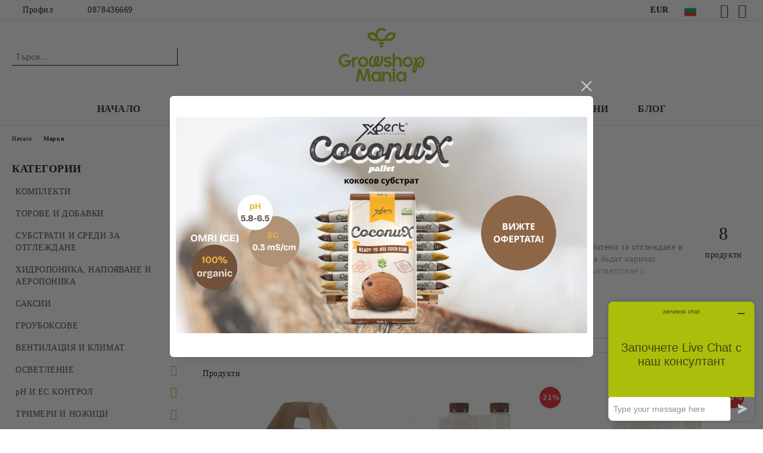

--- FILE ---
content_type: text/html; charset=utf-8
request_url: https://growshop-mania.com/brand/15/biocanna.html
body_size: 33515
content:
<!DOCTYPE html>
<html lang="bg">
<head>
	<meta http-equiv="Content-Type" content="text/html; charset=utf-8" />
<meta http-equiv="Content-Script-Type" content="text/javascript" />
<meta http-equiv="Content-Style-Type" content="text/css" />
<meta name="description" content="Торовете BIOCANNA  са 100% органични и специално разработени за отглеждане в почва. Продукти, отглеждани с торовете BIOCANNA  могат да бъдат наричат ​​органични, при условие че те се отглеждат биологично и в съответствие с международните насоки." />
<meta name="keywords" content="bio canna, bio canna bio boost, торове и препарати, growshop mania,  bio vega, bio flores, bio rhizotonic" />

<link rel="icon" type="image/x-icon" href="/favicon.ico" />
<title>BIOCANNA  - Growshop Mania </title>
<link rel="canonical" href="https://growshop-mania.com/brand/15/biocanna.html" />

<link rel="stylesheet" type="text/css" href="/userfiles/css/css_63_762.css" />
<link rel="stylesheet" type="text/css" href="/userfiles/css/css_brand-page_63_762.css" />
<script type="text/javascript" src="/userfiles/css/js_63_178.js"></script>
<meta name="viewport" content="width=device-width, initial-scale=1" />
<link rel="alternate" type="application/rss+xml" title="Новини" href="/module.php?ModuleName=com.summercart.rss&amp;UILanguage=bg&amp;FeedType=News" />
<script type="text/javascript">
$(function(){
	$('.innerbox').colorbox({minWidth: 500, minHeight: 300, maxWidth: '90%', maxHeight: '96%'});
		var maxProducts = 7;
	var httpsDomain = 'https://growshop-mania.com/';
	var searchUrl = '/search.html';
	var seeMoreText = 'вижте още';
	
	SC.Util.initQuickSearch(httpsDomain, maxProducts, searchUrl, seeMoreText);
	});

SC.storeRoot = 'https://growshop-mania.com/';
SC.storeRootPath = '/';
SC.ML.PROVIDE_VALID_EMAIL = 'Трябва да предоставите валиден имейл адрес:';
SC.JSVersion = '';
</script>
<div style="display:none">
	<div id="promotionPopup" class="c-popup-promotion">
		<div role="alertdialog" aria-label="Aria Name" style="display: none;">Добре дошли в нашия магазин</div>
		<div role="dialog" title="Welcome message" style="display: none;">Добре дошли в нашия магазин</div>
		
		<div class="c-popup-promotion__content s-html-editor"><p><a href="https://growshop-mania.com/product/3928/xpert-nutrients-coconux-palet-100br-x-50l.html"><img alt="" src="/userfiles/editor/image/%D0%92%D0%98%D0%96%D0%A2%D0%95%20%D0%9E%D0%A4%D0%95%D0%A0%D0%A2%D0%90%D0%A2%D0%90!%20BG%20COCONUX.png" style="width: 950px; height: 500px;" /></a></p>
</div>
			</div>
</div>
<a style="display:none" class="c-popup-promotion__link" href="#promotionPopup"></a>

<script type="text/javascript">
	$(function(){
		$.colorbox({
			inline: true,
			maxWidth: '96%',
			className: 'cboxNoTitle c-welcome-popup',
			href: '#promotionPopup',
			onComplete: function() {
				$.colorbox.resize({innerHeight: $('#promotionPopup').outerHeight(), innerWidth: $('#promotionPopup').outerWidth() + 10});
			}
		});
	});
</script><!-- Global site tag (gtag.js) - Google Ads: 1033315879 -->
<script async src="https://www.googletagmanager.com/gtag/js?id=AW-1033315879"></script>
<script>
  window.dataLayer = window.dataLayer || [];
  function gtag(){dataLayer.push(arguments);}
  gtag('js', new Date());

  gtag('config', 'AW-1033315879');
</script>


		<script type="application/ld+json">
			{
				"@context": "https://schema.org",
				"@type": "BreadcrumbList",
				"itemListElement":
				[
					{
						"@type": "ListItem",
						"position": 1,
						"item":
						{
							"@id": "https://growshop-mania.com/",
							"name": "Начало"
						}
					},
					{
						"@type": "ListItem",
						"position": 2,
						"item":
						{
							"@id": "https://growshop-mania.com/brands.html",
							"name": "Марки"
						}
					},
					{
						"@type": "ListItem",
						"position": 3,
						"item":
						{
							"@id": "https://growshop-mania.com/brand/15/biocanna.html",
							"name": "BIOCANNA"
						}
					}
				]
			}
		</script>





<meta property="og:site_name" content="GROWSHOP MANIA" /><meta property="og:locality" content="Варна/София" /><meta property="og:street-address" content="Варна, ул.&quot;Хан Пресиян&quot;1" /><meta property="og:postal-code" content="9000" /><meta property="og:country-name" content="България" /><meta property="og:email" content="info@growshop-mania.com" /><meta property="og:phone_number" content="0878436669" /><meta property="og:type" content="website" /><meta property="og:title" content="GROWSHOP MANIA" /><meta property="og:url" content="https://growshop-mania.com/brand/15/biocanna.html" /><meta property="og:image" content="http://growshop-mania.com/userfiles/logo/Growshop-Mania-Logo-green-transparent.png" /><meta property="og:description" content="Growshop Mania - Торове и добавки, почви, палатки за растения, осветление, вентилатори, филтри, хидропонни системи, бонгове, лули и още." /><script type="text/javascript">
!function() {
	var scEOFacebook = new SCEvents('FB_E_T');
	scEOFacebook.sendCategoryIsEnabled = false;
	scEOFacebook.sendCategoryParams = [];
	
	scEOFacebook.sendBrandIsEnabled = false;
	scEOFacebook.sendBrandParams = [];
	
	scEOFacebook.sendProductIsEnabled = false;
	scEOFacebook.sendProductParams = [];
	scEOFacebook.sendProductsListingParams = {"3570":{"isEnabled":false,"params":{"id":3570,"name":"BIOCANNA Easybox - Органичен Тор за Растеж и Цъфтеж","url":"https:\/\/growshop-mania.com\/product\/3570\/biocanna-easybox-organichen-tor-za-rastezh-i-tsaftezh.html","img":"https:\/\/growshop-mania.com\/userfiles\/productimages\/3570\/biocanna-growshopmania.com.webp","currency":"EUR","price":"11.80","promo":"0","brand":{"id":15,"name":"BIOCANNA"},"category":[{"id":219,"name":"Основни торове ","parent":107,"breadcrumb":[{"id":71,"name":"ТОРОВЕ И ДОБАВКИ","parent":false},{"id":95,"name":"Canna","parent":71},{"id":107,"name":"Biocanna","parent":95},{"id":219,"name":"Основни торове ","parent":107}]},{"id":107,"name":"Biocanna","parent":95,"breadcrumb":[{"id":71,"name":"ТОРОВЕ И ДОБАВКИ","parent":false},{"id":95,"name":"Canna","parent":71},{"id":107,"name":"Biocanna","parent":95}]},{"id":315,"name":"ОТГЛЕЖДАНЕ В ПОЧВА","parent":219,"breadcrumb":[{"id":71,"name":"ТОРОВЕ И ДОБАВКИ","parent":false},{"id":95,"name":"Canna","parent":71},{"id":107,"name":"Biocanna","parent":95},{"id":219,"name":"Основни торове ","parent":107},{"id":315,"name":"ОТГЛЕЖДАНЕ В ПОЧВА","parent":219}]},{"id":471,"name":"За цъфтеж","parent":71,"breadcrumb":[{"id":71,"name":"ТОРОВЕ И ДОБАВКИ","parent":false},{"id":471,"name":"За цъфтеж","parent":71}]},{"id":472,"name":"За растеж","parent":71,"breadcrumb":[{"id":71,"name":"ТОРОВЕ И ДОБАВКИ","parent":false},{"id":472,"name":"За растеж","parent":71}]}],"inventory":{"variations":false,"stock":true}}},"639":{"isEnabled":false,"params":{"id":639,"name":"Canna BIO Vega - органичен тор за растеж","url":"https:\/\/growshop-mania.com\/product\/639\/canna-bio-vega-organichen-tor-za-rastezh.html","img":"https:\/\/growshop-mania.com\/userfiles\/productimages\/639\/product-image-6864.webp","currency":"EUR","price":"17.90","promo":"14.14","brand":{"id":15,"name":"BIOCANNA"},"category":[{"id":219,"name":"Основни торове ","parent":107,"breadcrumb":[{"id":71,"name":"ТОРОВЕ И ДОБАВКИ","parent":false},{"id":95,"name":"Canna","parent":71},{"id":107,"name":"Biocanna","parent":95},{"id":219,"name":"Основни торове ","parent":107}]},{"id":107,"name":"Biocanna","parent":95,"breadcrumb":[{"id":71,"name":"ТОРОВЕ И ДОБАВКИ","parent":false},{"id":95,"name":"Canna","parent":71},{"id":107,"name":"Biocanna","parent":95}]},{"id":315,"name":"ОТГЛЕЖДАНЕ В ПОЧВА","parent":219,"breadcrumb":[{"id":71,"name":"ТОРОВЕ И ДОБАВКИ","parent":false},{"id":95,"name":"Canna","parent":71},{"id":107,"name":"Biocanna","parent":95},{"id":219,"name":"Основни торове ","parent":107},{"id":315,"name":"ОТГЛЕЖДАНЕ В ПОЧВА","parent":219}]},{"id":472,"name":"За растеж","parent":71,"breadcrumb":[{"id":71,"name":"ТОРОВЕ И ДОБАВКИ","parent":false},{"id":472,"name":"За растеж","parent":71}]}],"inventory":{"variations":true,"stock":{"692":"7.00000","1005":"0.00000"}}}},"637":{"isEnabled":false,"params":{"id":637,"name":"Canna BIO Flores 1L - органичен тор за цъфтеж","url":"https:\/\/growshop-mania.com\/product\/637\/canna-bio-flores-1l-organichen-tor-za-tsaftezh.html","img":"https:\/\/growshop-mania.com\/userfiles\/productimages\/637\/canna-bio-flores-floracion-1-l_256_1_.webp","currency":"EUR","price":"17.90","promo":"12.53","brand":{"id":15,"name":"BIOCANNA"},"category":[{"id":219,"name":"Основни торове ","parent":107,"breadcrumb":[{"id":71,"name":"ТОРОВЕ И ДОБАВКИ","parent":false},{"id":95,"name":"Canna","parent":71},{"id":107,"name":"Biocanna","parent":95},{"id":219,"name":"Основни торове ","parent":107}]},{"id":107,"name":"Biocanna","parent":95,"breadcrumb":[{"id":71,"name":"ТОРОВЕ И ДОБАВКИ","parent":false},{"id":95,"name":"Canna","parent":71},{"id":107,"name":"Biocanna","parent":95}]},{"id":315,"name":"ОТГЛЕЖДАНЕ В ПОЧВА","parent":219,"breadcrumb":[{"id":71,"name":"ТОРОВЕ И ДОБАВКИ","parent":false},{"id":95,"name":"Canna","parent":71},{"id":107,"name":"Biocanna","parent":95},{"id":219,"name":"Основни торове ","parent":107},{"id":315,"name":"ОТГЛЕЖДАНЕ В ПОЧВА","parent":219}]},{"id":471,"name":"За цъфтеж","parent":71,"breadcrumb":[{"id":71,"name":"ТОРОВЕ И ДОБАВКИ","parent":false},{"id":471,"name":"За цъфтеж","parent":71}]}],"inventory":{"variations":false,"stock":false}}},"638":{"isEnabled":false,"params":{"id":638,"name":"Canna BIO Flores 5L - органичен тор за цъфтеж","url":"https:\/\/growshop-mania.com\/product\/638\/canna-bio-flores-5l-organichen-tor-za-tsaftezh.html","img":"https:\/\/growshop-mania.com\/userfiles\/productimages\/638\/bio_flores_5L.webp","currency":"EUR","price":"70.00","promo":"55.30","brand":{"id":15,"name":"BIOCANNA"},"category":[{"id":219,"name":"Основни торове ","parent":107,"breadcrumb":[{"id":71,"name":"ТОРОВЕ И ДОБАВКИ","parent":false},{"id":95,"name":"Canna","parent":71},{"id":107,"name":"Biocanna","parent":95},{"id":219,"name":"Основни торове ","parent":107}]},{"id":107,"name":"Biocanna","parent":95,"breadcrumb":[{"id":71,"name":"ТОРОВЕ И ДОБАВКИ","parent":false},{"id":95,"name":"Canna","parent":71},{"id":107,"name":"Biocanna","parent":95}]},{"id":315,"name":"ОТГЛЕЖДАНЕ В ПОЧВА","parent":219,"breadcrumb":[{"id":71,"name":"ТОРОВЕ И ДОБАВКИ","parent":false},{"id":95,"name":"Canna","parent":71},{"id":107,"name":"Biocanna","parent":95},{"id":219,"name":"Основни торове ","parent":107},{"id":315,"name":"ОТГЛЕЖДАНЕ В ПОЧВА","parent":219}]},{"id":471,"name":"За цъфтеж","parent":71,"breadcrumb":[{"id":71,"name":"ТОРОВЕ И ДОБАВКИ","parent":false},{"id":471,"name":"За цъфтеж","parent":71}]}],"inventory":{"variations":false,"stock":false}}},"641":{"isEnabled":false,"params":{"id":641,"name":"Canna BIO Rhizotonic - стимулатор за корен","url":"https:\/\/growshop-mania.com\/product\/641\/canna-bio-rhizotonic-stimulator-za-koren.html","img":"https:\/\/growshop-mania.com\/userfiles\/productimages\/641\/product-image-6855.webp","currency":"EUR","price":"17.40","promo":"13.75","brand":{"id":15,"name":"BIOCANNA"},"category":[{"id":208,"name":"За корен","parent":107,"breadcrumb":[{"id":71,"name":"ТОРОВЕ И ДОБАВКИ","parent":false},{"id":95,"name":"Canna","parent":71},{"id":107,"name":"Biocanna","parent":95},{"id":208,"name":"За корен","parent":107}]},{"id":107,"name":"Biocanna","parent":95,"breadcrumb":[{"id":71,"name":"ТОРОВЕ И ДОБАВКИ","parent":false},{"id":95,"name":"Canna","parent":71},{"id":107,"name":"Biocanna","parent":95}]},{"id":476,"name":"За корен","parent":71,"breadcrumb":[{"id":71,"name":"ТОРОВЕ И ДОБАВКИ","parent":false},{"id":476,"name":"За корен","parent":71}]}],"inventory":{"variations":true,"stock":{"694":"1.00000","693":"1.00000"}}}},"829":{"isEnabled":false,"params":{"id":829,"name":"Canna BIO Boost 250ml - органичен стимулатор на цъфтеж","url":"https:\/\/growshop-mania.com\/product\/829\/canna-bio-boost-250ml-organichen-stimulator-na-tsaftezh.html","img":"https:\/\/growshop-mania.com\/userfiles\/productimages\/829\/product-image-6859.webp","currency":"EUR","price":"18.90","promo":"0","brand":{"id":15,"name":"BIOCANNA"},"category":[{"id":231,"name":"Стимулатори за растеж и цъфтеж","parent":107,"breadcrumb":[{"id":71,"name":"ТОРОВЕ И ДОБАВКИ","parent":false},{"id":95,"name":"Canna","parent":71},{"id":107,"name":"Biocanna","parent":95},{"id":231,"name":"Стимулатори за растеж и цъфтеж","parent":107}]},{"id":107,"name":"Biocanna","parent":95,"breadcrumb":[{"id":71,"name":"ТОРОВЕ И ДОБАВКИ","parent":false},{"id":95,"name":"Canna","parent":71},{"id":107,"name":"Biocanna","parent":95}]},{"id":471,"name":"За цъфтеж","parent":71,"breadcrumb":[{"id":71,"name":"ТОРОВЕ И ДОБАВКИ","parent":false},{"id":471,"name":"За цъфтеж","parent":71}]}],"inventory":{"variations":false,"stock":false}}},"642":{"isEnabled":false,"params":{"id":642,"name":"Canna BIO Boost 1L - органичен стимулатор на цъфтеж","url":"https:\/\/growshop-mania.com\/product\/642\/canna-bio-boost-1l-organichen-stimulator-na-tsaftezh.html","img":"https:\/\/growshop-mania.com\/userfiles\/productimages\/642\/product-image-6861.webp","currency":"EUR","price":"47.60","promo":"37.60","brand":{"id":15,"name":"BIOCANNA"},"category":[{"id":231,"name":"Стимулатори за растеж и цъфтеж","parent":107,"breadcrumb":[{"id":71,"name":"ТОРОВЕ И ДОБАВКИ","parent":false},{"id":95,"name":"Canna","parent":71},{"id":107,"name":"Biocanna","parent":95},{"id":231,"name":"Стимулатори за растеж и цъфтеж","parent":107}]},{"id":107,"name":"Biocanna","parent":95,"breadcrumb":[{"id":71,"name":"ТОРОВЕ И ДОБАВКИ","parent":false},{"id":95,"name":"Canna","parent":71},{"id":107,"name":"Biocanna","parent":95}]},{"id":471,"name":"За цъфтеж","parent":71,"breadcrumb":[{"id":71,"name":"ТОРОВЕ И ДОБАВКИ","parent":false},{"id":471,"name":"За цъфтеж","parent":71}]}],"inventory":{"variations":false,"stock":true}}},"719":{"isEnabled":false,"params":{"id":719,"name":"BIOCANNA Bio Terra Plus 50L - Обогатена Почва","url":"https:\/\/growshop-mania.com\/product\/719\/biocanna-bio-terra-plus-50l-obogatena-pochva.html","img":"https:\/\/growshop-mania.com\/userfiles\/productimages\/719\/canna-coco-profesional.webp","currency":"EUR","price":"16.10","promo":"0","brand":{"id":15,"name":"BIOCANNA"},"category":[{"id":62,"name":"СУБСТРАТИ И СРЕДИ ЗА ОТГЛЕЖДАНЕ","parent":0,"breadcrumb":[{"id":62,"name":"СУБСТРАТИ И СРЕДИ ЗА ОТГЛЕЖДАНЕ","parent":false}]},{"id":377,"name":"Почви","parent":62,"breadcrumb":[{"id":62,"name":"СУБСТРАТИ И СРЕДИ ЗА ОТГЛЕЖДАНЕ","parent":false},{"id":377,"name":"Почви","parent":62}]}],"inventory":{"variations":false,"stock":false}}}};
	
	scEOFacebook.pageCode = "com.summercart.dynamic_page.brands";
	
	scEOFacebook.visitHelpPageIsEnabled = false;
	
	scEOFacebook.cartProductIds = [];
	scEOFacebook.cartCustomerCurrency = 'EUR';
	scEOFacebook.cartSubTotal = '0.00';
	
	scEOFacebook.orderInfo = false;
	
	scEOFacebook.trackProductsOnCategoryPages = 1;
	
	scEOFacebook.eventCode = '0';
	scEOFacebook.eventId = '1769003688.1299-0';
	
	!function(f,b,e,v,n,t,s){if(f.fbq)return;n=f.fbq=function(){n.callMethod?
	n.callMethod.apply(n,arguments):n.queue.push(arguments)};if(!f._fbq)f._fbq=n;
	n.push=n;n.loaded=!0;n.version='2.0';n.queue=[];t=b.createElement(e);t.async=!0;
	t.src=v;s=b.getElementsByTagName(e)[0];s.parentNode.insertBefore(t,s)}(window,
	document,'script','//connect.facebook.net/en_US/fbevents.js');
	fbq('init', '2507711136167331', {});
	fbq('track', 'PageView', {}, {eventID: scEOFacebook.eventId});
	
	scEOFacebook.init();
	
	window.fq = fbq; /* work-around for spurious errors in Facebook Pixel Helper */
	$(document).on(scEOFacebook.getEventStr('tracking:view-product'), function(event, product) {
		const productId = product.parentId ? product.parentId : product.id;
		fq('track', 'ViewContent', {value: (parseFloat(product.promo) !== 0 ? product.promo : product.price), currency: product.currency, content_name: product.name, content_type: 'product', content_ids: productId}, {eventID: scEOFacebook.eventId});
	});
	$(document).on(scEOFacebook.getEventStr('tracking:view-category'), function(event, category, pageWrapper) {
		var breadcrumb = [];
		var productIds = [];
		for (i in category.breadcrumb) {
			breadcrumb.push(category.breadcrumb[i].name);
		}
		if (typeof pageWrapper == 'undefined')
			pageWrapper = 'body';
		
		$(pageWrapper).find('.js-has-data-productId').each(function() {
			productIds.push($(this).attr('data-productId'));
		});
		if (scEOFacebook.trackProductsOnCategoryPages) {
			fq('track', 'ViewContent', {content_name: category.name, content_category: breadcrumb.join(' > '), content_type: 'product', content_ids: productIds}, {eventID: scEOFacebook.eventId});
		}
	});
	$(document).on(scEOFacebook.getEventStr('tracking:infinite-scroll-loaded'), function(event, category, pageWrapper) {
		$(document).trigger(scEOFacebook.getEventStr('tracking:view-category'), [category, pageWrapper]);
	});
	$(document).on(scEOFacebook.getEventStr('tracking:view-brand'), function(event, brand) {
		fq('track', 'ViewContent', {content_name: brand.name}, {eventID: scEOFacebook.eventId});
	});
	$(document).on(scEOFacebook.getEventStr('tracking:register'), function(event, data) {
		fq('track', 'CompleteRegistration', {content_name: data.email});
	});
	$(document).on(scEOFacebook.getEventStr('tracking:search'), function(event, searchPhrase) {
		fq('track', 'Search', {search_string: searchPhrase});
	});
	$(document).on(scEOFacebook.getEventStr('tracking:add-to-wishlist'), function(event, product) {
		fq('track', 'AddToWishlist', {value: (parseFloat(product.promo) !== 0 ? product.promo : product.price), currency: product.currency, content_name: product.name, content_type: 'product', content_ids: product.id, content_category: getFacebookETCategoryBranch(product)});
	});
	$(document).on(scEOFacebook.getEventStr('tracking:add-to-cart'), function(event, promisesArray, product, productVariantId, quantity) {
		
		var eventSent = $.Deferred();
		promisesArray.push(eventSent.promise());
		
		/*
			Facebook does not support callback for when data is actually sent.
			fbevents.js uses 'new Image()' for payloads up to 2048 bytes, 'new XMLHttpRequest' for bigger. AddToCart is just one product and never goes over the limit
		*/
		var OriginalImage = window.Image;
		window.Image = function (width, height) {
			var img = new OriginalImage(width, height);
			img.onload = function () {
				eventSent.resolve(); // Inform that the facebook has received the data
			};
			return img;
		};
		
		const productId = product.parentId ? product.parentId : product.id;
		fq('track', 'AddToCart', {value: (parseFloat(product.promo) !== 0 ? product.promo : product.price), currency: product.currency, content_name: product.name, content_type: 'product', content_ids: productId, content_category: getFacebookETCategoryBranch(product)}, {eventID: scEOFacebook.eventId});
		
		window.Image = OriginalImage;
		
		setTimeout(function() {
			eventSent.resolve(); // 1 sec max wait time in case facebook hangs
		}, 1000);
	});
	
	function getFacebookETCategoryBranch(product)
	{
		if ((typeof(product.category) == 'undefined') || (product.category.length == 0)) {
			return '';
		}
		
		var category = product.category[0];
		var breadcrumb = [];
		for (i in category.breadcrumb) {
			breadcrumb.push(category.breadcrumb[i].name);
		}
		breadcrumb.push(category.name);
		return breadcrumb.join(' > ');
	}
}();
</script>
<!-- Global site tag (gtag.js) - Google Analytics -->
<script>
	window.gtag_loaded = true;
	window.dataLayer = window.dataLayer || [];
	function gtag(){dataLayer.push(arguments);}
	
			gtag('consent', 'default', {
			'ad_storage': 'granted',
			'ad_user_data': 'granted',
			'ad_personalization': 'granted',
			'analytics_storage': 'granted',
			'functionality_storage': 'granted',
			'personalization_storage': 'granted',
			'security_storage': 'granted'
		});
	</script>
<script async src="https://www.googletagmanager.com/gtag/js?id=G-T8753MTTY7"></script>
<script>
	gtag('js', new Date());
	gtag('config', 'G-T8753MTTY7', {'allow_enhanced_conversions':true, 'debug_mode' : true});
</script>
<!-- /Global site tag (gtag.js) - Google Analytics -->
<script type="text/javascript">
/**
 * Send JavaScript error information to Google Analytics (gtag.js).
 * 
 * @param  {Window}           window  A reference to the "window".
 * @return {void}
 */
(function (window) {
    
    var gtagErrorsArray = [];
    
   // Retain a reference to the previous global error handler, in case it has been set:
   var originalWindowErrorCallback = window.onerror;
   
   /**
    * Log any script error to Google Analytics (gtag.js).
    *
    * Third-party scripts without CORS will only provide "Script Error." as an error message.
    *
    * @param  {String}           errorMessage Error message.
    * @param  {String}           url          URL where error was raised.
    * @param  {Number}           lineNumber   Line number where error was raised.
    * @param  {Number|undefined} columnNumber Column number for the line where the error occurred.
    * @param  {Object|undefined} errorObject  Error Object.
    * @return {Boolean}                       When the function returns true, this prevents the
    *                                         firing of the default event handler.
    */
   window.onerror = function customErrorHandler (errorMessage, url, lineNumber, columnNumber, errorObject) {
       
       if (-1 !== gtagErrorsArray.indexOf(errorMessage)) {
           return false;
       }
       gtagErrorsArray.push(errorMessage);

       // Send error details to Google Analytics, if the library is already available:
       if (typeof gtag === 'function') {
           // In case the "errorObject" is available, use its data, else fallback
           // on the default "errorMessage" provided:
           var exceptionDescription = errorMessage;
           if (typeof errorObject !== 'undefined' && typeof errorObject.message !== 'undefined') {
               exceptionDescription = errorObject.message;
           }
 
           // Format the message to log to Analytics (might also use "errorObject.stack" if defined):
           exceptionDescription += ' @ ' + url + ':' + lineNumber + ':' + columnNumber;

           // Send Data Object to Google Analytics (gtag.js)
           gtag('event', 'exception', {
               'description': exceptionDescription,
               'fatal': false // Some Error types might be considered as fatal.
           });
       }
 
       // If the previous "window.onerror" callback can be called, pass it the data:
       if (typeof originalWindowErrorCallback === 'function') {
           return originalWindowErrorCallback(errorMessage, url, lineNumber, columnNumber, errorObject);
       }
 
       // Otherwise, let the default handler run:
       return false;
   };
})(window, {});
 
// Generate an error, for demonstration purposes:
// throw new Error('Crash!');
</script></head>

<body class="lang-bg dynamic-page dynamic-page-brands layout-20 layout-type-thin-wide products-per-row-3 " >


<div class="c-body-container js-body-container">
	<div class="c-body-container__sub">
		
		<header class="container c-header js-header-container">
						<div class="c-header__topline">
				<div class="c-header__topline-inner">
					<div class="c-header__profile js-header-login-section">
						<div class="c-header__profile-toggle-icon">Профил</div>
																								
												<div class="c-header__profile-dd">
							<a href="https://growshop-mania.com/login.html" class="c-header__profile_link c-header__profile-login">Вход</a>
							<a href="https://growshop-mania.com/register.html" class="c-header__profile_link c-header__profile-register">Регистрация</a>
						</div>
												
						<div class="c-header__phone-wrapper c-header__contacet-row">
							<a href="tel:0878436669" class="c-header__phone-number">0878436669</a>
						</div>
					</div>
					
					<div class="c-header__lang-currency-social">
												<div class="c-header__currency js-header-currency">
							<span class="c-header__currency-label">Валута</span>
							<div class="c_header__currency-selected">
								<span class="c-header__currency-code-wrapper"><span class="c_header__currency-selected-code">EUR</span></span>
							</div>
							<input type="hidden" name="CurrencyID" class="CurrencyID" id="js-selected-currencyid" value="2" />
							<ul id="currency-list" class="c-header__currency-list">
																<li class="c-header__currency-selector js-currency-selector " id="currencyId_7">BGN</li>
																<li class="c-header__currency-selector js-currency-selector selected" id="currencyId_2">EUR</li>
																<li class="c-header__currency-selector js-currency-selector " id="currencyId_28">RON</li>
															</ul>
						</div>
												
												<div class="c-header__language js-header-language">
							<span class="c-header__language-label">Език</span>
							<div class="language-container">
																								<div class="c_header__language-selected">
									<span class="c-header__language-code-wrapper language-has-selection"><img src="/userfiles/languages/2/webp/language_2_5a3f07b8.webp" width="50" height="37" alt="BG" /> <span class="c-header__language-code">BG</span></span>
								</div>
																
																<ul class="c-header__language-list">
																											<li class="c-header__language-dropdown selected">
									<a class="c-header__language-dropdown-link" href="/brand/15/biocanna.html">
										<img class="c-header__language-dropdown-image" src="/userfiles/languages/2/webp/language_2_5a3f07b8.webp" width="50" height="37" alt="BG"  />
										<span class="c-header__language-code">BG</span>
									</a>
									</li>
																		<li class="c-header__language-dropdown">
									<a class="c-header__language-dropdown-link" href="/en/brand/15/biocanna.html">
										<img class="c-header__language-dropdown-image" src="/userfiles/languages/1/webp/language_1_5a3f32c5.webp" width="50" height="37" alt="EN"  />
										<span class="c-header__language-code">EN</span>
									</a>
									</li>
																		<li class="c-header__language-dropdown">
									<a class="c-header__language-dropdown-link" href="/ro/brand/15/biocanna.html">
										<img class="c-header__language-dropdown-image" src="/userfiles/languages/image_962318255df0569d7860ff0925b96f2e.jpg" width="50" height="37" alt="RO"  />
										<span class="c-header__language-code">RO</span>
									</a>
									</li>
																		<li class="c-header__language-dropdown">
									<a class="c-header__language-dropdown-link" href="/de/brand/15/biocanna.html">
										<img class="c-header__language-dropdown-image" src="/userfiles/languages/language_6.jpg" width="24" height="15" alt="DE"  />
										<span class="c-header__language-code">DE</span>
									</a>
									</li>
																		<li class="c-header__language-dropdown">
									<a class="c-header__language-dropdown-link" href="/gr/brand/15/biokanna.html">
										<img class="c-header__language-dropdown-image" src="/userfiles/languages/language_8.jpg" width="24" height="16" alt="GR"  />
										<span class="c-header__language-code">GR</span>
									</a>
									</li>
																	</ul>
															</div>
						</div>
												
						<div class="c-header__social-networks">
														<a class="c-header__social-icons social-network__fb" href="https://www.facebook.com/GrowshopManiaBG" target="_blank" title="Facebook"></a>
																																			<a class="c-header__social-icons social-network__ig" href="https://www.instagram.com/growshopmania/" target="_blank" title="Instagram"></a>
																																		</div>
					</div>
				</div>
			</div>
			
			<div class="c-header__standard">
				<div class="c-header__search js-header-search">
					<div class="c-header__search-advanced"><a class="c-header__search-advanced-link" href="/search.html?action=dmAdvancedSearch">Разширено търсене</a></div>
					<form action="/search.html" class="c-header_search_form js-header-search-form">
						<input type="text" class="c-header__search_input js-header-search-input" id="sbox" name="phrase" value="" placeholder="Търси..." />
						<span class="c-header__search-button"><input type="submit" value="Търси" class="c-header__search-button-submit" /></span>
					</form>
				</div>
				
				<h2 class="c-header__logo c-header__logo--is-image">
				<a class="c-header__logo-link" href="/">
					<img class="c-header__logo-image" src="/userfiles/logo/Growshop-Mania-Logo-green-transparent.png" alt="GROWSHOP MANIA" width="480" height="300" />									</a>
								</h2>
				
				<div class="c-header__info">
										
										<div class="c-header__cart js-header-cart js-header-mini-cart-wrapper">
												<div class="c-header__cart-wrapper">
							<div class="c-header__cart--empty-icon"></div>
						</div>
												
											</div>
									</div>
			</div>
			
			<div class="c-header__mobile">
				<ul class="c-header__mobile-menu">
					<li class="c-header__mobile-menu-item mobile-menu-item-nav js-mobile-menu-toggle-nav">
						<span class="c-header__mobile-menu-icon"></span>
					</li>
					<li class="c-header__mobile-menu-item mobile-menu-item-search">
						<svg xmlns="http://www.w3.org/2000/svg" width="24.811" height="24.811" viewBox="0 0 21.811 21.811">
							<g id="search-outline" transform="translate(-63.25 -63.25)">
								<path id="Path_113" data-name="Path 113" d="M72.182,64a8.182,8.182,0,1,0,8.182,8.182A8.182,8.182,0,0,0,72.182,64Z" fill="none" stroke="#000" stroke-miterlimit="10" stroke-width="1.5"/>
								<path id="Path_114" data-name="Path 114" d="M338.29,338.29,344,344" transform="translate(-260.004 -260.004)" fill="none" stroke="#000" stroke-linecap="round" stroke-miterlimit="10" stroke-width="1.5"/>
							</g>
						</svg>
						<div class="c-header__search c-header__search--mobile">
							<form action="/search.html" class="c-header_search_form js-header-search-form">
								<input type="text" class="c-header__search_input c-header__search_input--mobile js-header-search-input" id="js-search-phrase" name="phrase" value="" placeholder="Търси..." />
								<span class="c-header__search-button"><input type="submit" value="Търси" class="c-header__search-button-submit" /></span>
							</form>
						</div>
					</li>
					<li class="c-header__standard-logo-section">
						<h2 class="c-header__logo c-header__logo--is-image">
						<a href="/" alt="Лого">
							<img class="c-header__logo-image" src="/userfiles/logo/Growshop-Mania-Logo-green-transparent.png" alt="GROWSHOP MANIA" width="480" height="300" />													</a>
						</h2>
					</li>
					<li class="c-header__mobile-menu-item is-mobile-cart">
												
																		<div id="mobile-cart" class="mobile-menu-item-cart js-mobile-menu-item-cart">
							<svg xmlns="http://www.w3.org/2000/svg" width="31" height="30" viewBox="0 0 31 30">
								<g id="cart-41" transform="translate(1.5 0.5)">
									<circle id="Ellipse_37" data-name="Ellipse 37" cx="1.847" cy="1.847" r="1.847" transform="translate(9.451 24.148)" fill="#000812"/>
									<path id="Ellipse_37_-_Outline" data-name="Ellipse 37 - Outline" d="M1.847-.5A2.347,2.347,0,1,1-.5,1.847,2.35,2.35,0,0,1,1.847-.5Zm0,3.695A1.347,1.347,0,1,0,.5,1.847,1.349,1.349,0,0,0,1.847,3.195Z" transform="translate(9.451 24.148)"/>
									<circle id="Ellipse_38" data-name="Ellipse 38" cx="1.847" cy="1.847" r="1.847" transform="translate(20.166 24.148)" fill="#000812"/>
									<path id="Ellipse_38_-_Outline" data-name="Ellipse 38 - Outline" d="M1.847-.5A2.347,2.347,0,1,1-.5,1.847,2.35,2.35,0,0,1,1.847-.5Zm0,3.695A1.347,1.347,0,1,0,.5,1.847,1.349,1.349,0,0,0,1.847,3.195Z" transform="translate(20.166 24.148)"/>
									<path id="Path_88" data-name="Path 88" d="M22.352,21.855H10.732a3.527,3.527,0,0,1-3.357-3.112L4.066,2.843H.709a1,1,0,0,1,0-2h4.17a1,1,0,0,1,.979.8l.877,4.215H26.709a1,1,0,0,1,.986,1.167L25.714,18.714l0,.02A3.529,3.529,0,0,1,22.352,21.855Zm-15.2-14L9.334,18.344l0,.016c.138.723.577,1.5,1.394,1.5h11.62c.814,0,1.253-.766,1.393-1.486L25.525,7.854Z" transform="translate(0 0)"/>
									<rect id="Rectangle_179" data-name="Rectangle 179" width="31" height="30" transform="translate(-1.5 -0.5)" fill="none"/>
								</g>
							</svg>
						</div>
												
																	</li>
				</ul>
			</div>
			<div class="c-mobile-holder"></div>
		</header><!-- header container -->
<main>
<div class="o-column c-layout-top o-layout--horizontal c-layout-top__sticky  js-layout-top">
	<div class="c-layout-wrapper c-layout-top__sticky-wrapper">
		<div class="o-box c-box-main-menu js-main-menu-box">
	<div class="c-mobile__close js-mobile-close-menu"></div>
	<div class="c-mobile__phone js-mobile-phone-content"></div>
	<div class="c-mobile__nav">
		<div class="c-mobile__nav-item is-menu js-mobile-toggle-menu is-active"><span>Меню</span></div>
		<div class="c-mobile__nav-item is-profile js-mobile-toggle-profile"><span>Профил</span></div>
		<div class="c-mobile__nav-item is-int js-mobile-toggle-int"><i class="js-mobile-current-flag"></i><span>Език</span></div>
	</div>
	
	<div class="o-box-content c-box-main-menu__content">
		<ul class="c-box-main-menu__list">
						<li class=" c-box-main-menu__item js-box-main-menu__item">
				<a href="/" title="Начало" class="c-box-main-menu__item-link">
										Начало
					<span class="c-box-main-menu__mobile-control js-mobile-control"><span>+</span></span>
				</a>
							</li>
						<li class="menu-item-mega-menu c-box-main-menu__item js-box-main-menu__item has-submenus">
				<a href="/all_promotions.html" title="КАТЕГОРИИ" class="c-box-main-menu__item-link">
										КАТЕГОРИИ
					<span class="c-box-main-menu__mobile-control js-mobile-control"><span>+</span></span>
				</a>
									<ul class="c-mega-menu__rows-list js-mega-menu-list">
		<li class="c-mega-menu__row js-mega-menu__row">
					<div class="c-mega-menu__title-box c-mega-menu__titile-width-50% js-mega-menu-title-box" style="width:50%;"></div>
			<div class="c-mega-menu__content-box c-mega-menu__content-width-50% js-mega-menu-content-box" style="width:50%;"><div id="box-megabox-0-1-64" class="c-box c-box--megabox-0-1-64 c-box-categories js-box-categories ">

		
		
	<ul class="c-box-categories__list">
				<li class="c-box-categories__category c-box-categories__categories-per-row-1">
			<a class="c-box-categories__category-title-link" href="/category/479/komplekti.html" title="КОМПЛЕКТИ (62)">
								<div class="c-box-categories__category-name-wrapper">
					<span class="c-box-categories__category-name">КОМПЛЕКТИ</span> 
									</div>
			</a>
		</li>
				<li class="c-box-categories__category c-box-categories__categories-per-row-1">
			<a class="c-box-categories__category-title-link" href="/category/71/torove-i-dobavki.html" title="ТОРОВЕ И ДОБАВКИ (1382)">
								<div class="c-box-categories__category-name-wrapper">
					<span class="c-box-categories__category-name">ТОРОВЕ И ДОБАВКИ</span> 
									</div>
			</a>
		</li>
				<li class="c-box-categories__category c-box-categories__categories-per-row-1">
			<a class="c-box-categories__category-title-link" href="/category/62/substrati-i-sredi-za-otglezhdane.html" title="СУБСТРАТИ И СРЕДИ ЗА ОТГЛЕЖДАНЕ (204)">
								<div class="c-box-categories__category-name-wrapper">
					<span class="c-box-categories__category-name">СУБСТРАТИ И СРЕДИ ЗА ОТГЛЕЖДАНЕ</span> 
									</div>
			</a>
		</li>
				<li class="c-box-categories__category c-box-categories__categories-per-row-1">
			<a class="c-box-categories__category-title-link" href="/category/63/hidroponika-napoyavane-i-aeroponika.html" title="ХИДРОПОНИКА, НАПОЯВАНЕ И АЕРОПОНИКА (866)">
								<div class="c-box-categories__category-name-wrapper">
					<span class="c-box-categories__category-name">ХИДРОПОНИКА, НАПОЯВАНЕ И АЕРОПОНИКА</span> 
									</div>
			</a>
		</li>
				<li class="c-box-categories__category c-box-categories__categories-per-row-1">
			<a class="c-box-categories__category-title-link" href="/category/60/saksii.html" title="САКСИИ (199)">
								<div class="c-box-categories__category-name-wrapper">
					<span class="c-box-categories__category-name">САКСИИ</span> 
									</div>
			</a>
		</li>
				<li class="c-box-categories__category c-box-categories__categories-per-row-1">
			<a class="c-box-categories__category-title-link" href="/category/44/grouboksove.html" title="ГРОУБОКСОВЕ (215)">
								<div class="c-box-categories__category-name-wrapper">
					<span class="c-box-categories__category-name">ГРОУБОКСОВЕ</span> 
									</div>
			</a>
		</li>
				<li class="c-box-categories__category c-box-categories__categories-per-row-1">
			<a class="c-box-categories__category-title-link" href="/category/36/ventilatsia-i-klimat.html" title="ВЕНТИЛАЦИЯ И КЛИМАТ (809)">
								<div class="c-box-categories__category-name-wrapper">
					<span class="c-box-categories__category-name">ВЕНТИЛАЦИЯ И КЛИМАТ</span> 
									</div>
			</a>
		</li>
				<li class="c-box-categories__category c-box-categories__categories-per-row-1">
			<a class="c-box-categories__category-title-link" href="/category/40/osvetlenie.html" title="ОСВЕТЛЕНИЕ (647)">
								<div class="c-box-categories__category-name-wrapper">
					<span class="c-box-categories__category-name">ОСВЕТЛЕНИЕ</span> 
									</div>
			</a>
		</li>
				<li class="c-box-categories__category c-box-categories__categories-per-row-1">
			<a class="c-box-categories__category-title-link" href="/category/468/ph-i-ec-kontrol.html" title="pH И EC КОНТРОЛ (188)">
								<div class="c-box-categories__category-name-wrapper">
					<span class="c-box-categories__category-name">pH И EC КОНТРОЛ</span> 
									</div>
			</a>
		</li>
				<li class="c-box-categories__category c-box-categories__categories-per-row-1">
			<a class="c-box-categories__category-title-link" href="/category/152/trimeri-i-nozhitsi.html" title="ТРИМЕРИ И НОЖИЦИ (94)">
								<div class="c-box-categories__category-name-wrapper">
					<span class="c-box-categories__category-name">ТРИМЕРИ И НОЖИЦИ</span> 
									</div>
			</a>
		</li>
				<li class="c-box-categories__category c-box-categories__categories-per-row-1">
			<a class="c-box-categories__category-title-link" href="/category/49/zashtita-ot-vrediteli.html" title="ЗАЩИТА ОТ ВРЕДИТЕЛИ (44)">
								<div class="c-box-categories__category-name-wrapper">
					<span class="c-box-categories__category-name">ЗАЩИТА ОТ ВРЕДИТЕЛИ</span> 
									</div>
			</a>
		</li>
				<li class="c-box-categories__category c-box-categories__categories-per-row-1">
			<a class="c-box-categories__category-title-link" href="/category/51/neutralizatori-na-mirizma.html" title="НЕУТРАЛИЗАТОРИ НА МИРИЗМА (162)">
								<div class="c-box-categories__category-name-wrapper">
					<span class="c-box-categories__category-name">НЕУТРАЛИЗАТОРИ НА МИРИЗМА</span> 
									</div>
			</a>
		</li>
				<li class="c-box-categories__category c-box-categories__categories-per-row-1">
			<a class="c-box-categories__category-title-link" href="/category/68/aksesoari.html" title="АКСЕСОАРИ (196)">
								<div class="c-box-categories__category-name-wrapper">
					<span class="c-box-categories__category-name">АКСЕСОАРИ</span> 
									</div>
			</a>
		</li>
				<li class="c-box-categories__category c-box-categories__categories-per-row-1">
			<a class="c-box-categories__category-title-link" href="/category/97/headshop.html" title="HEADSHOP (376)">
								<div class="c-box-categories__category-name-wrapper">
					<span class="c-box-categories__category-name">HEADSHOP</span> 
									</div>
			</a>
		</li>
			</ul>

</div></div>
					<div class="c-mega-menu__title-box c-mega-menu__titile-width-50% js-mega-menu-title-box" style="width:50%;"></div>
			<div class="c-mega-menu__content-box c-mega-menu__content-width-50% js-mega-menu-content-box" style="width:50%;"><div id="box-megabox-0-2-64" class="c-box c-box--megabox-0-2-64 js-box--products o-box-products c-box-custom-products ">
		
	<div class="c-box-custom-products__box-content o-box-products__box-content js-box-content">
		<ul class="c-box-custom-products__list o-box-products__list has-slider js-box-carousel js-box-carousel--megabox-0-2-64">
						<li class="c-box-custom-products__product o-box-products__wrapper js-box-product-wrapper">
								<div class="c-box-custom-products__product-image-wrapper o-box-products__product-image-wrapper">
					<a href="/product/4028/master-pack-tsyalosten-komplekt-za-vashite-rastenia.html" class="c-box-custom-products__product-image-link o-box-products__product-image-link js-box-product-image-link" title="Master Pack -  цялостен комплект за вашите растения">
						<img class="c-box-custom-products__product-image o-box-products__product-image js-box-product-image" src="/userfiles/productimages/4028/master-pack-tsyalosten-komplekt-za-vashite-rastenia.box.webp" data-pinch-zoom-src="/userfiles/productimages/4028/master-pack-tsyalosten-komplekt-za-vashite-rastenia.webp" alt="Master Pack -  цялостен комплект за вашите растения" width="360" height="360"  loading="lazy" />
					</a>
				</div>
								
				<div class="c-box-custom-products__product-title-and-price o-box-product__product-title-and-price">
					<h3 class="c-box-custom-products__product-title-wrapper o-box-products__product-title c-box-custom-products--">
						<a class="c-box-custom-products__title-link o-box-products__product-title-link" href="/product/4028/master-pack-tsyalosten-komplekt-za-vashite-rastenia.html">Master Pack -  цялостен комплект за вашите растения</a>
					</h3>
												<div class="c-price-exclude-taxes product-prices is-price-with-tax u-grid-has-dual-price">
		
			
		<!-- The product has price modifiers. It may also have wholesale price. -->
																											<!-- % discount icon -->
							<span class="c-product-price__discount-precent">-20%</span>
																						
		<div class="c-price-exclude-taxes__final-price final-price">
			
			<!-- Final price. -->
			<div class="c-price-exclude-taxes__final-price-withtax price-withtax u-price__single-big__wrapper">
				<!-- Final price with tax -->
				<span class="c-price-exclude-taxes__final-price-withtax-label what-price u-price__single-big__label">Цена:</span>
				
									
					<span class="c-price-exclude-taxes__final-price-withtax-price price-value price-is-discounted u-price__single-big__value">
						€79.60
												<span class="c-price-exclude-taxes__final-price-withtax-price price-value price-is-discounted u-price__dual-currency">155.68лв.</span>
											</span>
							</div>
			
			<div class="c-price-exclude-taxes__final-price-list list-price u-price__single-del__wrapper">
				<!-- List price -->
				<span class="c-price-exclude-taxes__final-price-list-label what-price u-price__single-del__label">Каталожна цена:</span>
				<del class="c-price-exclude-taxes__final-price-list-price price-value u-price__single-del__value">
					€99.50
										<del class="c-price-exclude-taxes__final-price-list-price price-value u-price__dual-currency">194.61лв.</del>
									</del>
			</div>
			
			<div class="show-price-discount-info">
				<!-- Tooltip -->
				<span class="tooltipshower o-tooltip-discount-info">виж отстъпката</span>
				
				<div class="price-discount-tooltip o-tooltip-discount-info">
					<div class="o-tooltip-section-title tooltipshower">Отстъпки за вас</div>
					
					<!-- Final price. -->
					<div class="c-price-exclude-taxes__final-price-withtax price-withtax">
						<!-- Final price with tax -->
						<span class="c-price-exclude-taxes__final-price-withtax-label what-price">Цена:</span>
													<span class="c-price-exclude-taxes__final-price-withtax-price price-value price-is-discounted">€79.60</span>
															<span class="c-price-exclude-taxes__final-price-withtax-price price-value price-is-discounted u-price__dual-currency">155.68лв.</span>
																		</div>
					
										
					<!-- Show the non-discounted price in the discounts tooltip. -->
					<div class="c-price-exclude-taxes__final-price-list list-price">
						<span class="c-price-exclude-taxes__final-price-list-label what-price">Каталожна цена:</span>
						<del class="c-price-exclude-taxes__final-price-list-price price-value">
							€99.50
															<span class="u-price__dual-currency">194.61лв.</span>
													</del>
					</div>
					
											<!-- Show Price modifiers. -->
																														<div class="c-price-exclude-taxes__discount-modifier price-modifiers">
										<span class="c-price-exclude-taxes__discount-modifier-label what-price">Отстъпка:</span>
										<span class="c-price-exclude-taxes__discount-modifier-amount price-value">€19.90 (20.00%)</span>
									</div>
																
																														</div>
			</div>
		</div>
	</div>										
					<div class="o-box-products__action-buttons">
												
												<form action="https://growshop-mania.com/cart.html" method="post" class="o-box-products__buy-product-form js-add-to-cart-form" name="upsellForm">
							<input type="hidden" name="action" value="dmAddToCart" />
							<input type="hidden" id="ProductID" name="ProductID" value="4028" />
							<input type="hidden" id="ProductVariantID" name="ProductVariantID" value="0" />
							<input type="hidden" class="js-form-hiddenquantity-input--4028" name="Quantity" value="1"/>
							<div class="o-box-product__buy-product-button u-designer-button">
								<input type="submit" value="Добави в количка" class="o-box-product__buy-product-submit u-designer-button-submit js-button-add-to-cart" />
								<span class="o-box-product__buy-product-icon"></span>
							</div>
						</form>
												
											</div>
				</div>
			</li>
						<li class="c-box-custom-products__product o-box-products__wrapper js-box-product-wrapper">
								<div class="c-box-custom-products__product-image-wrapper o-box-products__product-image-wrapper">
					<a href="/product/4023/starter-pack-komplekt-za-silni-i-zdravi-rastenia.html" class="c-box-custom-products__product-image-link o-box-products__product-image-link js-box-product-image-link" title="Starter Pack - комплект за силни и здрави растения">
						<img class="c-box-custom-products__product-image o-box-products__product-image js-box-product-image" src="/userfiles/productimages/4023/starter-pack-komplekt-za-silni-i-zdravi-rastenia-2.box.webp" data-pinch-zoom-src="/userfiles/productimages/4023/starter-pack-komplekt-za-silni-i-zdravi-rastenia-2.webp" alt="Starter Pack - комплект за силни и здрави растения" width="360" height="360"  loading="lazy" />
					</a>
				</div>
								
				<div class="c-box-custom-products__product-title-and-price o-box-product__product-title-and-price">
					<h3 class="c-box-custom-products__product-title-wrapper o-box-products__product-title c-box-custom-products--">
						<a class="c-box-custom-products__title-link o-box-products__product-title-link" href="/product/4023/starter-pack-komplekt-za-silni-i-zdravi-rastenia.html">Starter Pack - комплект за силни и здрави растения</a>
					</h3>
												<div class="c-price-exclude-taxes product-prices is-price-with-tax u-grid-has-dual-price">
		
			
		<!-- The product has price modifiers. It may also have wholesale price. -->
																											<!-- % discount icon -->
							<span class="c-product-price__discount-precent">-18%</span>
																						
		<div class="c-price-exclude-taxes__final-price final-price">
			
			<!-- Final price. -->
			<div class="c-price-exclude-taxes__final-price-withtax price-withtax u-price__single-big__wrapper">
				<!-- Final price with tax -->
				<span class="c-price-exclude-taxes__final-price-withtax-label what-price u-price__single-big__label">Цена:</span>
				
									
					<span class="c-price-exclude-taxes__final-price-withtax-price price-value price-is-discounted u-price__single-big__value">
						€32.80
												<span class="c-price-exclude-taxes__final-price-withtax-price price-value price-is-discounted u-price__dual-currency">64.15лв.</span>
											</span>
							</div>
			
			<div class="c-price-exclude-taxes__final-price-list list-price u-price__single-del__wrapper">
				<!-- List price -->
				<span class="c-price-exclude-taxes__final-price-list-label what-price u-price__single-del__label">Каталожна цена:</span>
				<del class="c-price-exclude-taxes__final-price-list-price price-value u-price__single-del__value">
					€40.00
										<del class="c-price-exclude-taxes__final-price-list-price price-value u-price__dual-currency">78.23лв.</del>
									</del>
			</div>
			
			<div class="show-price-discount-info">
				<!-- Tooltip -->
				<span class="tooltipshower o-tooltip-discount-info">виж отстъпката</span>
				
				<div class="price-discount-tooltip o-tooltip-discount-info">
					<div class="o-tooltip-section-title tooltipshower">Отстъпки за вас</div>
					
					<!-- Final price. -->
					<div class="c-price-exclude-taxes__final-price-withtax price-withtax">
						<!-- Final price with tax -->
						<span class="c-price-exclude-taxes__final-price-withtax-label what-price">Цена:</span>
													<span class="c-price-exclude-taxes__final-price-withtax-price price-value price-is-discounted">€32.80</span>
															<span class="c-price-exclude-taxes__final-price-withtax-price price-value price-is-discounted u-price__dual-currency">64.15лв.</span>
																		</div>
					
										
					<!-- Show the non-discounted price in the discounts tooltip. -->
					<div class="c-price-exclude-taxes__final-price-list list-price">
						<span class="c-price-exclude-taxes__final-price-list-label what-price">Каталожна цена:</span>
						<del class="c-price-exclude-taxes__final-price-list-price price-value">
							€40.00
															<span class="u-price__dual-currency">78.23лв.</span>
													</del>
					</div>
					
											<!-- Show Price modifiers. -->
																														<div class="c-price-exclude-taxes__discount-modifier price-modifiers">
										<span class="c-price-exclude-taxes__discount-modifier-label what-price">Отстъпка:</span>
										<span class="c-price-exclude-taxes__discount-modifier-amount price-value">€7.20 (18.00%)</span>
									</div>
																
																														</div>
			</div>
		</div>
	</div>										
					<div class="o-box-products__action-buttons">
												
												<form action="https://growshop-mania.com/cart.html" method="post" class="o-box-products__buy-product-form js-add-to-cart-form" name="upsellForm">
							<input type="hidden" name="action" value="dmAddToCart" />
							<input type="hidden" id="ProductID" name="ProductID" value="4023" />
							<input type="hidden" id="ProductVariantID" name="ProductVariantID" value="0" />
							<input type="hidden" class="js-form-hiddenquantity-input--4023" name="Quantity" value="1"/>
							<div class="o-box-product__buy-product-button u-designer-button">
								<input type="submit" value="Добави в количка" class="o-box-product__buy-product-submit u-designer-button-submit js-button-add-to-cart" />
								<span class="o-box-product__buy-product-icon"></span>
							</div>
						</form>
												
											</div>
				</div>
			</li>
						<li class="c-box-custom-products__product o-box-products__wrapper js-box-product-wrapper">
								<div class="c-box-custom-products__product-image-wrapper o-box-products__product-image-wrapper">
					<a href="/product/4001/root-zone-pack-komlekt-za-silni-i-zdravi-koreni.html" class="c-box-custom-products__product-image-link o-box-products__product-image-link js-box-product-image-link" title="Root Zone Pack - комлект за силни и здрави корени">
						<img class="c-box-custom-products__product-image o-box-products__product-image js-box-product-image" src="/userfiles/productimages/4001/root-zone-pack-komlekt-za-silni-i-zdravi-koreni.box.webp" data-pinch-zoom-src="/userfiles/productimages/4001/root-zone-pack-komlekt-za-silni-i-zdravi-koreni.webp" alt="Root Zone Pack - комлект за силни и здрави корени" width="360" height="360"  loading="lazy" />
					</a>
				</div>
								
				<div class="c-box-custom-products__product-title-and-price o-box-product__product-title-and-price">
					<h3 class="c-box-custom-products__product-title-wrapper o-box-products__product-title c-box-custom-products--">
						<a class="c-box-custom-products__title-link o-box-products__product-title-link" href="/product/4001/root-zone-pack-komlekt-za-silni-i-zdravi-koreni.html">Root Zone Pack - комлект за силни и здрави корени</a>
					</h3>
												<div class="c-price-exclude-taxes product-prices is-price-with-tax u-grid-has-dual-price">
		
			
		<!-- The product has price modifiers. It may also have wholesale price. -->
																											<!-- % discount icon -->
							<span class="c-product-price__discount-precent">-19%</span>
																						
		<div class="c-price-exclude-taxes__final-price final-price">
			
			<!-- Final price. -->
			<div class="c-price-exclude-taxes__final-price-withtax price-withtax u-price__single-big__wrapper">
				<!-- Final price with tax -->
				<span class="c-price-exclude-taxes__final-price-withtax-label what-price u-price__single-big__label">Цена:</span>
				
									
					<span class="c-price-exclude-taxes__final-price-withtax-price price-value price-is-discounted u-price__single-big__value">
						€30.00
												<span class="c-price-exclude-taxes__final-price-withtax-price price-value price-is-discounted u-price__dual-currency">58.67лв.</span>
											</span>
							</div>
			
			<div class="c-price-exclude-taxes__final-price-list list-price u-price__single-del__wrapper">
				<!-- List price -->
				<span class="c-price-exclude-taxes__final-price-list-label what-price u-price__single-del__label">Каталожна цена:</span>
				<del class="c-price-exclude-taxes__final-price-list-price price-value u-price__single-del__value">
					€37.00
										<del class="c-price-exclude-taxes__final-price-list-price price-value u-price__dual-currency">72.37лв.</del>
									</del>
			</div>
			
			<div class="show-price-discount-info">
				<!-- Tooltip -->
				<span class="tooltipshower o-tooltip-discount-info">виж отстъпката</span>
				
				<div class="price-discount-tooltip o-tooltip-discount-info">
					<div class="o-tooltip-section-title tooltipshower">Отстъпки за вас</div>
					
					<!-- Final price. -->
					<div class="c-price-exclude-taxes__final-price-withtax price-withtax">
						<!-- Final price with tax -->
						<span class="c-price-exclude-taxes__final-price-withtax-label what-price">Цена:</span>
													<span class="c-price-exclude-taxes__final-price-withtax-price price-value price-is-discounted">€30.00</span>
															<span class="c-price-exclude-taxes__final-price-withtax-price price-value price-is-discounted u-price__dual-currency">58.67лв.</span>
																		</div>
					
										
					<!-- Show the non-discounted price in the discounts tooltip. -->
					<div class="c-price-exclude-taxes__final-price-list list-price">
						<span class="c-price-exclude-taxes__final-price-list-label what-price">Каталожна цена:</span>
						<del class="c-price-exclude-taxes__final-price-list-price price-value">
							€37.00
															<span class="u-price__dual-currency">72.37лв.</span>
													</del>
					</div>
					
											<!-- Show Price modifiers. -->
																														<div class="c-price-exclude-taxes__discount-modifier price-modifiers">
										<span class="c-price-exclude-taxes__discount-modifier-label what-price">Отстъпка:</span>
										<span class="c-price-exclude-taxes__discount-modifier-amount price-value">€7.00 (18.92%)</span>
									</div>
																
																														</div>
			</div>
		</div>
	</div>										
					<div class="o-box-products__action-buttons">
												
												<form action="https://growshop-mania.com/cart.html" method="post" class="o-box-products__buy-product-form js-add-to-cart-form" name="upsellForm">
							<input type="hidden" name="action" value="dmAddToCart" />
							<input type="hidden" id="ProductID" name="ProductID" value="4001" />
							<input type="hidden" id="ProductVariantID" name="ProductVariantID" value="0" />
							<input type="hidden" class="js-form-hiddenquantity-input--4001" name="Quantity" value="1"/>
							<div class="o-box-product__buy-product-button u-designer-button">
								<input type="submit" value="Добави в количка" class="o-box-product__buy-product-submit u-designer-button-submit js-button-add-to-cart" />
								<span class="o-box-product__buy-product-icon"></span>
							</div>
						</form>
												
											</div>
				</div>
			</li>
						<li class="c-box-custom-products__product o-box-products__wrapper js-box-product-wrapper">
								<div class="c-box-custom-products__product-image-wrapper o-box-products__product-image-wrapper">
					<a href="/product/4002/bloom-pack-komplekt-za-tsaftezh-i-rastezh.html" class="c-box-custom-products__product-image-link o-box-products__product-image-link js-box-product-image-link" title="Bloom Pack - комплект за цъфтеж и растеж">
						<img class="c-box-custom-products__product-image o-box-products__product-image js-box-product-image" src="/userfiles/productimages/4002/bloom-pack-komplekt-za-tsaftezh-i-rastezh.box.webp" data-pinch-zoom-src="/userfiles/productimages/4002/bloom-pack-komplekt-za-tsaftezh-i-rastezh.webp" alt="Bloom Pack - комплект за цъфтеж и растеж" width="360" height="360"  loading="lazy" />
					</a>
				</div>
								
				<div class="c-box-custom-products__product-title-and-price o-box-product__product-title-and-price">
					<h3 class="c-box-custom-products__product-title-wrapper o-box-products__product-title c-box-custom-products--">
						<a class="c-box-custom-products__title-link o-box-products__product-title-link" href="/product/4002/bloom-pack-komplekt-za-tsaftezh-i-rastezh.html">Bloom Pack - комплект за цъфтеж и растеж</a>
					</h3>
												<div class="c-price-exclude-taxes product-prices is-price-with-tax u-grid-has-dual-price">
		
			
		<!-- The product has price modifiers. It may also have wholesale price. -->
																											<!-- % discount icon -->
							<span class="c-product-price__discount-precent">-19%</span>
																						
		<div class="c-price-exclude-taxes__final-price final-price">
			
			<!-- Final price. -->
			<div class="c-price-exclude-taxes__final-price-withtax price-withtax u-price__single-big__wrapper">
				<!-- Final price with tax -->
				<span class="c-price-exclude-taxes__final-price-withtax-label what-price u-price__single-big__label">Цена:</span>
				
									
					<span class="c-price-exclude-taxes__final-price-withtax-price price-value price-is-discounted u-price__single-big__value">
						€34.60
												<span class="c-price-exclude-taxes__final-price-withtax-price price-value price-is-discounted u-price__dual-currency">67.67лв.</span>
											</span>
							</div>
			
			<div class="c-price-exclude-taxes__final-price-list list-price u-price__single-del__wrapper">
				<!-- List price -->
				<span class="c-price-exclude-taxes__final-price-list-label what-price u-price__single-del__label">Каталожна цена:</span>
				<del class="c-price-exclude-taxes__final-price-list-price price-value u-price__single-del__value">
					€42.50
										<del class="c-price-exclude-taxes__final-price-list-price price-value u-price__dual-currency">83.12лв.</del>
									</del>
			</div>
			
			<div class="show-price-discount-info">
				<!-- Tooltip -->
				<span class="tooltipshower o-tooltip-discount-info">виж отстъпката</span>
				
				<div class="price-discount-tooltip o-tooltip-discount-info">
					<div class="o-tooltip-section-title tooltipshower">Отстъпки за вас</div>
					
					<!-- Final price. -->
					<div class="c-price-exclude-taxes__final-price-withtax price-withtax">
						<!-- Final price with tax -->
						<span class="c-price-exclude-taxes__final-price-withtax-label what-price">Цена:</span>
													<span class="c-price-exclude-taxes__final-price-withtax-price price-value price-is-discounted">€34.60</span>
															<span class="c-price-exclude-taxes__final-price-withtax-price price-value price-is-discounted u-price__dual-currency">67.67лв.</span>
																		</div>
					
										
					<!-- Show the non-discounted price in the discounts tooltip. -->
					<div class="c-price-exclude-taxes__final-price-list list-price">
						<span class="c-price-exclude-taxes__final-price-list-label what-price">Каталожна цена:</span>
						<del class="c-price-exclude-taxes__final-price-list-price price-value">
							€42.50
															<span class="u-price__dual-currency">83.12лв.</span>
													</del>
					</div>
					
											<!-- Show Price modifiers. -->
																														<div class="c-price-exclude-taxes__discount-modifier price-modifiers">
										<span class="c-price-exclude-taxes__discount-modifier-label what-price">Отстъпка:</span>
										<span class="c-price-exclude-taxes__discount-modifier-amount price-value">€7.90 (18.59%)</span>
									</div>
																
																														</div>
			</div>
		</div>
	</div>										
					<div class="o-box-products__action-buttons">
												
												<form action="https://growshop-mania.com/cart.html" method="post" class="o-box-products__buy-product-form js-add-to-cart-form" name="upsellForm">
							<input type="hidden" name="action" value="dmAddToCart" />
							<input type="hidden" id="ProductID" name="ProductID" value="4002" />
							<input type="hidden" id="ProductVariantID" name="ProductVariantID" value="0" />
							<input type="hidden" class="js-form-hiddenquantity-input--4002" name="Quantity" value="1"/>
							<div class="o-box-product__buy-product-button u-designer-button">
								<input type="submit" value="Добави в количка" class="o-box-product__buy-product-submit u-designer-button-submit js-button-add-to-cart" />
								<span class="o-box-product__buy-product-icon"></span>
							</div>
						</form>
												
											</div>
				</div>
			</li>
					</ul>
	</div>
</div>
</div>
			</li>
		<li class="c-mega-menu__row js-mega-menu__row">
					<div class="c-mega-menu__title-box c-mega-menu__titile-width-100% js-mega-menu-title-box" style="width:100%;"></div>
			<div class="c-mega-menu__content-box c-mega-menu__content-width-100% js-mega-menu-content-box" style="width:100%;"><div id="box-megabox-0-3-64" class="c-box c-box--megabox-0-3-64 c-box-html ">
		<div class="c-box-html__box-content s-html-editor"><p><span style="color:#4B0082;"><strong>Имате въпроси? Свържете се с нас на: 0878 436 669!</strong></span></p>
</div>
</div>
</div>
			</li>
	</ul>

							</li>
						<li class="menu-item-mega-menu c-box-main-menu__item js-box-main-menu__item has-submenus">
				<a href="/new_products.html" title="Нови продукти" class="c-box-main-menu__item-link">
										Нови продукти
					<span class="c-box-main-menu__mobile-control js-mobile-control"><span>+</span></span>
				</a>
									<ul class="c-mega-menu__rows-list js-mega-menu-list">
		<li class="c-mega-menu__row js-mega-menu__row">
					<div class="c-mega-menu__title-box c-mega-menu__titile-width-50% js-mega-menu-title-box" style="width:50%;"></div>
			<div class="c-mega-menu__content-box c-mega-menu__content-width-50% js-mega-menu-content-box" style="width:50%;"><div id="box-megabox-0-1-23" class="c-box c-box--megabox-0-1-23 o-box-products js-box--products c-box-new-products ">
		
	<div class="c-box-new-products__content-wrapper o-box-products__box-content js-box-content">
		<ul class="c-box-new-products__list o-box-products__list has-slider js-box-carousel js-box-carousel--megabox-0-1-23">
						<li class="c-box-new-products__wrapper o-box-products__wrapper js-box-product-wrapper">
								<div class="c-box-new-products__product-image-wrapper o-box-products__product-image-wrapper">
					<a href="/product/5265/neem-oil-100-naturalno-maslo-ot-niym.html" class="c-box-new-products__product-image-link o-box-products__product-image-link js-box-product-image-link" title="Neem Oil – 100% натурално масло от нийм">
						<img class="c-box-new-products__product-image o-box-products__product-image js-box-product-image" src="/userfiles/productimages/5265/neem-oil-100-naturalno-maslo-ot-niym-6.box.webp" data-pinch-zoom-src="/userfiles/productimages/5265/neem-oil-100-naturalno-maslo-ot-niym-6.webp" alt="Neem Oil – 100% натурално масло от нийм" width="360" height="360" loading="lazy"/>
					</a>
				</div>
								<div class="c-box-bestsellers__product-title-and price o-box-product__product-title-and-price">
					<h3 class="c-box-new-products__product-title o-box-products__product-title c-box-new-products--">
						<a class="c-box-new-products__product-title-link o-box-products__title-link" href="/product/5265/neem-oil-100-naturalno-maslo-ot-niym.html">Neem Oil – 100% натурално масло от нийм</a>
					</h3>
						<div class="c-price-exclude-taxes product-prices is-price-with-tax u-grid-has-dual-price">
			<!-- The product has no price modifiers. It may have wholesale price. -->
		<div class="c-price-exclude-taxes__product-price product-price">
							<!-- No wholesale price. The list price is the final one. No discounts. -->
				<div class="c-price-exclude-taxes__no-wholesale-price-list list-price u-price__single-big__wrapper">
					<span class="c-price-exclude-taxes__no-wholesale-price-list-label what-price single-price u-price__single-big__label">Цена:</span>
											<span class="c-price-exclude-taxes__no-wholesale-price-list-price price-value u-price__single-big__value">
							€20.60
														<span class="c-price-exclude-taxes__no-wholesale-price-list-price price-value u-price__dual-currency">40.29лв.</span>
													</span>
									</div>
						
						
					
		</div>
		
	</div>					
					<div class="o-box-products__action-buttons">
						<div class="o-box-products__add-to-wishlist-button">
							
						</div>
						
												
												<div class="o-box-products__view-details-button u-designer-button">
							<a href="/product/5265/neem-oil-100-naturalno-maslo-ot-niym.html" class="o-box-products__view-details-link u-designer-button-submit">Виж детайли</a>
						</div>
											</div>
				</div>
			</li>
						<li class="c-box-new-products__wrapper o-box-products__wrapper js-box-product-wrapper">
								<div class="c-box-new-products__product-image-wrapper o-box-products__product-image-wrapper">
					<a href="/product/3955/taynik-konserva-zelenchukova-supa-heinz.html" class="c-box-new-products__product-image-link o-box-products__product-image-link js-box-product-image-link" title="Тайник консерва - Зеленчукова супа Heinz">
						<img class="c-box-new-products__product-image o-box-products__product-image js-box-product-image" src="/userfiles/productimages/3955/taynik-konserva-zelenchukova-supa-heinz.box.webp" data-pinch-zoom-src="/userfiles/productimages/3955/taynik-konserva-zelenchukova-supa-heinz.webp" alt="Тайник консерва - Зеленчукова супа Heinz" width="360" height="360" loading="lazy"/>
					</a>
				</div>
								<div class="c-box-bestsellers__product-title-and price o-box-product__product-title-and-price">
					<h3 class="c-box-new-products__product-title o-box-products__product-title c-box-new-products--">
						<a class="c-box-new-products__product-title-link o-box-products__title-link" href="/product/3955/taynik-konserva-zelenchukova-supa-heinz.html">Тайник консерва - Зеленчукова супа Heinz</a>
					</h3>
						<div class="c-price-exclude-taxes product-prices is-price-with-tax u-grid-has-dual-price">
			<!-- The product has no price modifiers. It may have wholesale price. -->
		<div class="c-price-exclude-taxes__product-price product-price">
							<!-- No wholesale price. The list price is the final one. No discounts. -->
				<div class="c-price-exclude-taxes__no-wholesale-price-list list-price u-price__single-big__wrapper">
					<span class="c-price-exclude-taxes__no-wholesale-price-list-label what-price single-price u-price__single-big__label">Цена:</span>
											<span class="c-price-exclude-taxes__no-wholesale-price-list-price price-value u-price__single-big__value">
							€10.20
														<span class="c-price-exclude-taxes__no-wholesale-price-list-price price-value u-price__dual-currency">19.95лв.</span>
													</span>
									</div>
						
						
					
		</div>
		
	</div>					
					<div class="o-box-products__action-buttons">
						<div class="o-box-products__add-to-wishlist-button">
							
						</div>
						
												<form action="https://growshop-mania.com/cart.html" method="post" class="o-box-products__buy-product-form js-add-to-cart-form" name="upsellForm">
							<input type="hidden" name="action" value="dmAddToCart" />
							<input type="hidden" name="ProductID" value="3955" />
							<input type="hidden" name="ProductVariantID" value="0" />
							<input type="hidden" class="js-form-hiddenquantity-input--3955" name="Quantity" value="1"/>
							<div class="o-box-product__buy-product-button u-designer-button">
								<input type="submit" value="Добави в количка" class="o-box-product__buy-product-submit u-designer-button-submit js-button-add-to-cart" />
								<span class="o-box-products__buy-product-icon"></span>
							</div>
						</form>
												
											</div>
				</div>
			</li>
						<li class="c-box-new-products__wrapper o-box-products__wrapper js-box-product-wrapper">
								<div class="c-box-new-products__product-image-wrapper o-box-products__product-image-wrapper">
					<a href="/product/5256/master-piece-izchistvasht-raztvor.html" class="c-box-new-products__product-image-link o-box-products__product-image-link js-box-product-image-link" title="Master Piece - Изчистващ разтвор ">
						<img class="c-box-new-products__product-image o-box-products__product-image js-box-product-image" src="/userfiles/productimages/5256/master-piece-izchistvasht-raztvor-5.box.webp" data-pinch-zoom-src="/userfiles/productimages/5256/master-piece-izchistvasht-raztvor-5.webp" alt="Master Piece - Изчистващ разтвор " width="360" height="360" loading="lazy"/>
					</a>
				</div>
								<div class="c-box-bestsellers__product-title-and price o-box-product__product-title-and-price">
					<h3 class="c-box-new-products__product-title o-box-products__product-title c-box-new-products--">
						<a class="c-box-new-products__product-title-link o-box-products__title-link" href="/product/5256/master-piece-izchistvasht-raztvor.html">Master Piece - Изчистващ разтвор </a>
					</h3>
						<div class="c-price-exclude-taxes product-prices is-price-with-tax u-grid-has-dual-price">
			<!-- The product has no price modifiers. It may have wholesale price. -->
		<div class="c-price-exclude-taxes__product-price product-price">
							<!-- No wholesale price. The list price is the final one. No discounts. -->
				<div class="c-price-exclude-taxes__no-wholesale-price-list list-price u-price__single-big__wrapper">
					<span class="c-price-exclude-taxes__no-wholesale-price-list-label what-price single-price u-price__single-big__label">Цена:</span>
											<span class="c-price-exclude-taxes__no-wholesale-price-list-price price-value u-price__single-big__value">
							€8.00
														<span class="c-price-exclude-taxes__no-wholesale-price-list-price price-value u-price__dual-currency">15.65лв.</span>
													</span>
									</div>
						
						
					
		</div>
		
	</div>					
					<div class="o-box-products__action-buttons">
						<div class="o-box-products__add-to-wishlist-button">
							
						</div>
						
												
												<div class="o-box-products__view-details-button u-designer-button">
							<a href="/product/5256/master-piece-izchistvasht-raztvor.html" class="o-box-products__view-details-link u-designer-button-submit">Виж детайли</a>
						</div>
											</div>
				</div>
			</li>
						<li class="c-box-new-products__wrapper o-box-products__wrapper js-box-product-wrapper">
								<div class="c-box-new-products__product-image-wrapper o-box-products__product-image-wrapper">
					<a href="/product/5255/galaxy-pro-led-640w.html" class="c-box-new-products__product-image-link o-box-products__product-image-link js-box-product-image-link" title="Galaxy PRO LED  640W">
						<img class="c-box-new-products__product-image o-box-products__product-image js-box-product-image" src="/userfiles/productimages/5255/galaxy-pro-led-640w.box.webp" data-pinch-zoom-src="/userfiles/productimages/5255/galaxy-pro-led-640w.webp" alt="Galaxy PRO LED  640W" width="360" height="246" loading="lazy"/>
					</a>
				</div>
								<div class="c-box-bestsellers__product-title-and price o-box-product__product-title-and-price">
					<h3 class="c-box-new-products__product-title o-box-products__product-title c-box-new-products--">
						<a class="c-box-new-products__product-title-link o-box-products__title-link" href="/product/5255/galaxy-pro-led-640w.html">Galaxy PRO LED  640W</a>
					</h3>
						<div class="c-price-exclude-taxes product-prices is-price-with-tax u-grid-has-dual-price">
		
			
		<!-- The product has price modifiers. It may also have wholesale price. -->
																											<!-- % discount icon -->
							<span class="c-product-price__discount-precent">-40%</span>
																						
		<div class="c-price-exclude-taxes__final-price final-price">
			
			<!-- Final price. -->
			<div class="c-price-exclude-taxes__final-price-withtax price-withtax u-price__single-big__wrapper">
				<!-- Final price with tax -->
				<span class="c-price-exclude-taxes__final-price-withtax-label what-price u-price__single-big__label">Цена:</span>
				
									
					<span class="c-price-exclude-taxes__final-price-withtax-price price-value price-is-discounted u-price__single-big__value">
						€419.30
												<span class="c-price-exclude-taxes__final-price-withtax-price price-value price-is-discounted u-price__dual-currency">820.08лв.</span>
											</span>
							</div>
			
			<div class="c-price-exclude-taxes__final-price-list list-price u-price__single-del__wrapper">
				<!-- List price -->
				<span class="c-price-exclude-taxes__final-price-list-label what-price u-price__single-del__label">Каталожна цена:</span>
				<del class="c-price-exclude-taxes__final-price-list-price price-value u-price__single-del__value">
					€700.00
										<del class="c-price-exclude-taxes__final-price-list-price price-value u-price__dual-currency">1369.08лв.</del>
									</del>
			</div>
			
			<div class="show-price-discount-info">
				<!-- Tooltip -->
				<span class="tooltipshower o-tooltip-discount-info">виж отстъпката</span>
				
				<div class="price-discount-tooltip o-tooltip-discount-info">
					<div class="o-tooltip-section-title tooltipshower">Отстъпки за вас</div>
					
					<!-- Final price. -->
					<div class="c-price-exclude-taxes__final-price-withtax price-withtax">
						<!-- Final price with tax -->
						<span class="c-price-exclude-taxes__final-price-withtax-label what-price">Цена:</span>
													<span class="c-price-exclude-taxes__final-price-withtax-price price-value price-is-discounted">€419.30</span>
															<span class="c-price-exclude-taxes__final-price-withtax-price price-value price-is-discounted u-price__dual-currency">820.08лв.</span>
																		</div>
					
										
					<!-- Show the non-discounted price in the discounts tooltip. -->
					<div class="c-price-exclude-taxes__final-price-list list-price">
						<span class="c-price-exclude-taxes__final-price-list-label what-price">Каталожна цена:</span>
						<del class="c-price-exclude-taxes__final-price-list-price price-value">
							€700.00
															<span class="u-price__dual-currency">1369.08лв.</span>
													</del>
					</div>
					
											<!-- Show Price modifiers. -->
																														<div class="c-price-exclude-taxes__discount-modifier price-modifiers">
										<span class="c-price-exclude-taxes__discount-modifier-label what-price">Отстъпка:</span>
										<span class="c-price-exclude-taxes__discount-modifier-amount price-value">€280.70 (40.10%)</span>
									</div>
																
																														</div>
			</div>
		</div>
	</div>					
					<div class="o-box-products__action-buttons">
						<div class="o-box-products__add-to-wishlist-button">
							
						</div>
						
												<form action="https://growshop-mania.com/cart.html" method="post" class="o-box-products__buy-product-form js-add-to-cart-form" name="upsellForm">
							<input type="hidden" name="action" value="dmAddToCart" />
							<input type="hidden" name="ProductID" value="5255" />
							<input type="hidden" name="ProductVariantID" value="0" />
							<input type="hidden" class="js-form-hiddenquantity-input--5255" name="Quantity" value="1"/>
							<div class="o-box-product__buy-product-button u-designer-button">
								<input type="submit" value="Добави в количка" class="o-box-product__buy-product-submit u-designer-button-submit js-button-add-to-cart" />
								<span class="o-box-products__buy-product-icon"></span>
							</div>
						</form>
												
											</div>
				</div>
			</li>
						<li class="c-box-new-products__wrapper o-box-products__wrapper js-box-product-wrapper">
								<div class="c-box-new-products__product-image-wrapper o-box-products__product-image-wrapper">
					<a href="/product/5236/otrazyavashto-toploizolatsionno-folio-bubble-foil-1m.html" class="c-box-new-products__product-image-link o-box-products__product-image-link js-box-product-image-link" title="Отразяващо топлоизолационно фолио - Bubble Foil - 1м.">
						<img class="c-box-new-products__product-image o-box-products__product-image js-box-product-image" src="/userfiles/productimages/5236/otrazyavashto-toploizolatsionno-folio-bubble-foil-1m.box.webp" data-pinch-zoom-src="/userfiles/productimages/5236/otrazyavashto-toploizolatsionno-folio-bubble-foil-1m.webp" alt="Отразяващо топлоизолационно фолио - Bubble Foil - 1м." width="360" height="360" loading="lazy"/>
					</a>
				</div>
								<div class="c-box-bestsellers__product-title-and price o-box-product__product-title-and-price">
					<h3 class="c-box-new-products__product-title o-box-products__product-title c-box-new-products--">
						<a class="c-box-new-products__product-title-link o-box-products__title-link" href="/product/5236/otrazyavashto-toploizolatsionno-folio-bubble-foil-1m.html">Отразяващо топлоизолационно фолио - Bubble Foil - 1м.</a>
					</h3>
						<div class="c-price-exclude-taxes product-prices is-price-with-tax u-grid-has-dual-price">
			<!-- The product has no price modifiers. It may have wholesale price. -->
		<div class="c-price-exclude-taxes__product-price product-price">
							<!-- No wholesale price. The list price is the final one. No discounts. -->
				<div class="c-price-exclude-taxes__no-wholesale-price-list list-price u-price__single-big__wrapper">
					<span class="c-price-exclude-taxes__no-wholesale-price-list-label what-price single-price u-price__single-big__label">Цена:</span>
											<span class="c-price-exclude-taxes__no-wholesale-price-list-price price-value u-price__single-big__value">
							€1.40
														<span class="c-price-exclude-taxes__no-wholesale-price-list-price price-value u-price__dual-currency">2.74лв.</span>
													</span>
									</div>
						
						
					
		</div>
		
	</div>					
					<div class="o-box-products__action-buttons">
						<div class="o-box-products__add-to-wishlist-button">
							
						</div>
						
												<form action="https://growshop-mania.com/cart.html" method="post" class="o-box-products__buy-product-form js-add-to-cart-form" name="upsellForm">
							<input type="hidden" name="action" value="dmAddToCart" />
							<input type="hidden" name="ProductID" value="5236" />
							<input type="hidden" name="ProductVariantID" value="0" />
							<input type="hidden" class="js-form-hiddenquantity-input--5236" name="Quantity" value="1"/>
							<div class="o-box-product__buy-product-button u-designer-button">
								<input type="submit" value="Добави в количка" class="o-box-product__buy-product-submit u-designer-button-submit js-button-add-to-cart" />
								<span class="o-box-products__buy-product-icon"></span>
							</div>
						</form>
												
											</div>
				</div>
			</li>
						<li class="c-box-new-products__wrapper o-box-products__wrapper js-box-product-wrapper">
								<div class="c-box-new-products__product-image-wrapper o-box-products__product-image-wrapper">
					<a href="/product/5231/cyclone-clip-fan-6-ventilator-s-shtipka.html" class="c-box-new-products__product-image-link o-box-products__product-image-link js-box-product-image-link" title="Cyclone Clip Fan 6 – вентилатор с щипка">
						<img class="c-box-new-products__product-image o-box-products__product-image js-box-product-image" src="/userfiles/productimages/5231/cyclone-clip-fan-6-ventilator-s-shtipka-1.box.webp" data-pinch-zoom-src="/userfiles/productimages/5231/cyclone-clip-fan-6-ventilator-s-shtipka-1.webp" alt="Cyclone Clip Fan 6 – вентилатор с щипка" width="293" height="440" loading="lazy"/>
					</a>
				</div>
								<div class="c-box-bestsellers__product-title-and price o-box-product__product-title-and-price">
					<h3 class="c-box-new-products__product-title o-box-products__product-title c-box-new-products--">
						<a class="c-box-new-products__product-title-link o-box-products__title-link" href="/product/5231/cyclone-clip-fan-6-ventilator-s-shtipka.html">Cyclone Clip Fan 6 – вентилатор с щипка</a>
					</h3>
						<div class="c-price-exclude-taxes product-prices is-price-with-tax u-grid-has-dual-price">
			<!-- The product has no price modifiers. It may have wholesale price. -->
		<div class="c-price-exclude-taxes__product-price product-price">
							<!-- No wholesale price. The list price is the final one. No discounts. -->
				<div class="c-price-exclude-taxes__no-wholesale-price-list list-price u-price__single-big__wrapper">
					<span class="c-price-exclude-taxes__no-wholesale-price-list-label what-price single-price u-price__single-big__label">Цена:</span>
											<span class="c-price-exclude-taxes__no-wholesale-price-list-price price-value u-price__single-big__value">
							€15.30
														<span class="c-price-exclude-taxes__no-wholesale-price-list-price price-value u-price__dual-currency">29.92лв.</span>
													</span>
									</div>
						
						
					
		</div>
		
	</div>					
					<div class="o-box-products__action-buttons">
						<div class="o-box-products__add-to-wishlist-button">
							
						</div>
						
												<form action="https://growshop-mania.com/cart.html" method="post" class="o-box-products__buy-product-form js-add-to-cart-form" name="upsellForm">
							<input type="hidden" name="action" value="dmAddToCart" />
							<input type="hidden" name="ProductID" value="5231" />
							<input type="hidden" name="ProductVariantID" value="0" />
							<input type="hidden" class="js-form-hiddenquantity-input--5231" name="Quantity" value="1"/>
							<div class="o-box-product__buy-product-button u-designer-button">
								<input type="submit" value="Добави в количка" class="o-box-product__buy-product-submit u-designer-button-submit js-button-add-to-cart" />
								<span class="o-box-products__buy-product-icon"></span>
							</div>
						</form>
												
											</div>
				</div>
			</li>
					</ul>
		
		<div class="c-box-new-products__rss-feed o-button-simple u-designer-button">
			<a href="https://growshop-mania.com/rss/new_products/bg" class="c-box-new-products__rss-feed-link o-button-simple-link" title="RSS фийд с нови продукти">Абонирай се</a>
		</div>
	</div>
</div>
</div>
					<div class="c-mega-menu__title-box c-mega-menu__titile-width-50% js-mega-menu-title-box" style="width:50%;"></div>
			<div class="c-mega-menu__content-box c-mega-menu__content-width-50% js-mega-menu-content-box" style="width:50%;"><div id="box-megabox-0-2-23" class="c-box c-box--megabox-0-2-23 c-box-html ">
		<div class="c-box-html__box-content s-html-editor"><p><a href="https://growshop-mania.com/category/483/komplekti-za-vkorenyavane.html">НОВО - Комплекти за вкореняване</a><br />
<img alt="" src="/userfiles/editor/image/novo-13.jpg" style="width: 960px; height: 500px;" /></p>
</div>
</div>
</div>
			</li>
		<li class="c-mega-menu__row js-mega-menu__row">
					<div class="c-mega-menu__title-box c-mega-menu__titile-width-100% js-mega-menu-title-box" style="width:100%;"></div>
			<div class="c-mega-menu__content-box c-mega-menu__content-width-100% js-mega-menu-content-box" style="width:100%;"><div id="box-megabox-0-3-23" class="c-box c-box--megabox-0-3-23 c-box-html ">
		<div class="c-box-html__box-content s-html-editor"><p><span style="color:#4B0082;"><strong>Имате въпроси? Свържете се с нас на: 0878 436 669!</strong></span></p>
</div>
</div>
</div>
			</li>
	</ul>

							</li>
						<li class=" c-box-main-menu__item js-box-main-menu__item">
				<a href="/category/262/namalenie.html" title="НАМАЛЕНИЕ" class="c-box-main-menu__item-link">
										НАМАЛЕНИЕ
					<span class="c-box-main-menu__mobile-control js-mobile-control"><span>+</span></span>
				</a>
							</li>
						<li class="menu-item-mega-menu c-box-main-menu__item js-box-main-menu__item has-submenus">
				<a href="/page/8/kontakti.html" title="КОНТАКТИ И МАГАЗИНИ" class="c-box-main-menu__item-link">
										КОНТАКТИ И МАГАЗИНИ
					<span class="c-box-main-menu__mobile-control js-mobile-control"><span>+</span></span>
				</a>
									<ul class="c-mega-menu__rows-list js-mega-menu-list">
		<li class="c-mega-menu__row js-mega-menu__row">
					<div class="c-mega-menu__title-box c-mega-menu__titile-width-50% js-mega-menu-title-box" style="width:50%;"><span>МАГАЗИНИ</span></div>
			<div class="c-mega-menu__content-box c-mega-menu__content-width-50% js-mega-menu-content-box" style="width:50%;"><div id="box-megabox-0-1-35" class="c-box c-box--megabox-0-1-35 c-box-html ">
		<div class="c-box-html__box-title-wrapper o-box-title-wrapper">
		<h2 class="c-box-html__box-title o-box-title">МАГАЗИНИ</h2>
	</div>
		<div class="c-box-html__box-content s-html-editor"><p style="text-align: center;"><iframe allowfullscreen="" frameborder="0" height="200" scrolling="no" src="https://www.google.com/maps/embed?pb=!1m18!1m12!1m3!1d2933.2726629265744!2d23.31857381580425!3d42.67676627916692!2m3!1f0!2f0!3f0!3m2!1i1024!2i768!4f13.1!3m3!1m2!1s0x40aa8500ded6da59%3A0x9b60220ff9e4cf9a!2z0YPQuy4g4oCe0J3QuNC60L7Qu9Cw0Lkg0JvQuNC70LjQtdCy4oCcIDEwLCAxNDIxINCh0L7RhNC40Y8!5e0!3m2!1sbg!2sbg!4v1491560107336" width="350"></iframe></p>

<p style="text-align: center;">&nbsp;</p>

<p style="text-align: center;"><iframe allowfullscreen="" frameborder="0" height="200" scrolling="no" src="https://www.google.com/maps/embed?pb=!1m18!1m12!1m3!1d2908.1695894477552!2d27.896798315818227!3d43.20593217913916!2m3!1f0!2f0!3f0!3m2!1i1024!2i768!4f13.1!3m3!1m2!1s0x40a45388d5f369a5%3A0x7ab49e34ed3ba96d!2z0YPQuy4g4oCe0KXQsNC9INCf0YDQtdGB0LjRj9C94oCcIDEsIDkwMDAg0JLQsNGA0L3QsA!5e0!3m2!1sbg!2sbg!4v1491560319609" width="350"></iframe></p>
</div>
</div>
</div>
					<div class="c-mega-menu__title-box c-mega-menu__titile-width-50% js-mega-menu-title-box" style="width:50%;"><span>Как да се свържете с нас?</span></div>
			<div class="c-mega-menu__content-box c-mega-menu__content-width-50% js-mega-menu-content-box" style="width:50%;"><div id="box-megabox-0-2-35" class="c-box c-box--megabox-0-2-35 c-box-html ">
		<div class="c-box-html__box-title-wrapper o-box-title-wrapper">
		<h2 class="c-box-html__box-title o-box-title">Как да се свържете с нас?</h2>
	</div>
		<div class="c-box-html__box-content s-html-editor"><p>&nbsp;</p>

<p><span style="color:#abbe0b;"><span style="float: left;"><strong>Магазин&nbsp;София</strong>:</span></span></p>

<p>&nbsp;</p>

<p>жк. Лозенец, ул. Н. Лилиев №10</p>

<p>Тел. за поръчки: 02/ 8650 455</p>

<p>&nbsp; &nbsp; &nbsp; &nbsp; &nbsp; &nbsp; &nbsp; &nbsp; &nbsp; &nbsp; &nbsp; &nbsp; &nbsp; &nbsp; &nbsp;0885 049 762</p>

<p><br />
Понеделник - Петък: 10:00ч до 19:00ч<br />
Събота: 10:00ч до 18:00ч</p>

<p>Неделя - Почивен ден</p>

<p>&nbsp;</p>

<p><span style="color:#abbe0b;"><strong>Магазин&nbsp;Варна:</strong></span></p>

<p>ул. Хан Пресиян №1</p>

<p>Тел. за поръчки: 052/603 526</p>

<p>&nbsp;</p>

<p>Понеделник - Петък: 09:00ч до 18:00ч</p>

<p>Събота - Неделя: Почивни дни<br />
&nbsp;</p>

<p><span style="float: left;"><strong>Тел. за Техническа поддръжка</strong>: 0878436669</span></p>

<p>&nbsp;</p>

<p><span style="float: left;"><strong>Email:</strong>&nbsp;info@growshop-mania.com</span></p>

<p>&nbsp;</p>
<style type="text/css">#img1, #img2, #img3, #img4 {max=width: 50px; max=height: 50px;}
</style>
</div>
</div>
</div>
			</li>
	</ul>

							</li>
						<li class=" c-box-main-menu__item js-box-main-menu__item">
				<a href="/blog.html" title="БЛОГ" class="c-box-main-menu__item-link">
										БЛОГ
					<span class="c-box-main-menu__mobile-control js-mobile-control"><span>+</span></span>
				</a>
							</li>
					</ul>
	</div>
	
	<div class="c-mobile__profile-content js-mobile-profile-content" style="display: none;"></div>
	
	<div class="c-mobile__int-content js-mobile-int-content" style="display: none;"></div>

</div>

<script type="text/javascript">
	$(function(){
		if ($(window).width() <= 1110) {
			$('.js-mobile-menu-toggle-nav').click(function(){
				$('.js-main-menu-box').addClass('is-active');
			});

			$('.js-mobile-toggle-menu').click(function(){
				$(this).addClass('is-active');
				$('.c-box-main-menu__content').show();

				$('.js-mobile-toggle-profile').removeClass('is-active');
				$('.js-mobile-profile-content').hide();
				$('.js-mobile-toggle-int').removeClass('is-active');
				$('.js-mobile-int-content').hide();
			});
			$('.js-mobile-toggle-profile').click(function(){
				$(this).addClass('is-active');
				$('.js-mobile-profile-content').show();

				$('.js-mobile-toggle-menu').removeClass('is-active');
				$('.c-box-main-menu__content').hide();
				$('.js-mobile-toggle-int').removeClass('is-active');
				$('.js-mobile-int-content').hide();
			});
			$('.js-mobile-toggle-int').click(function(){
				$(this).addClass('is-active');
				$('.js-mobile-int-content').show();

				$('.js-mobile-toggle-profile').removeClass('is-active');
				$('.js-mobile-profile-content').hide();
				$('.js-mobile-toggle-menu').removeClass('is-active');
				$('.c-box-main-menu__content').hide();
			});

			$('.js-mobile-close-menu').click(function(){
				$('.js-main-menu-box').removeClass('is-active');
				$('.js-mobile-menu-item-nav').toggleClass('is-active');
			});
			var currentFlag = $('.c_header__language-selected .c-header__language-code-wrapper').html();
			$('.js-mobile-current-flag').append(currentFlag);

			if ($('.js-header-language').length == 0 && $('.js-header-currency').length == 0) {
				$('.js-mobile-toggle-int').hide();
			}
		}
	});
</script>
	</div>
</div>

<div class="c-layout-main js-layout-main">
		<div id="c-layout-main__column-left" class="o-layout--vertical c-layout-main--thin">
		<div class="c-layout-wrapper">
			
			<div id="box-121" class="c-box c-box--121 c-box-accordion-categories js-box-accordion-categories ">
	
			<div class="c-box-accordion-categories__box-title-wrapper o-box-title-wrapper">
			<h2 class="c-box-accordion-categories__box-title o-box-title">Категории</h2>
		</div>
		
	<ul class="c-box-accordion-subcategories__box-content">
			<li class="c-box-accordion-subcategories__wrapper categoryId-479 js-accordion-isParent is-first   ">
			<a href="/category/479/komplekti.html" class="c-box-accordion-subcategories__category-link noProducts js-accordion-isParent ">
								<span class="c-box-accordion-subcategories__category-name">КОМПЛЕКТИ</span>
			</a>
							<span class="c-box-accordion-subcategories__toggle js-accordion-toggle "></span>
						<ul class="c-box-accordion-subcategories__box-content">
			<li class="c-box-accordion-subcategories__wrapper categoryId-483  is-first   ">
			<a href="/category/483/komplekti-za-vkorenyavane.html" class="c-box-accordion-subcategories__category-link hasProducts  ">
								<span class="c-box-accordion-subcategories__category-icon">
					<img src="/userfiles/categoryimages/483/category_483_dda92510.png" width="24" height="24" alt="Комплекти за вкореняване">
				</span>
								<span class="c-box-accordion-subcategories__category-name">Комплекти за вкореняване</span>
			</a>
						
		</li>
			<li class="c-box-accordion-subcategories__wrapper categoryId-371     ">
			<a href="/category/371/komplekti-grouboksove.html" class="c-box-accordion-subcategories__category-link hasProducts  ">
								<span class="c-box-accordion-subcategories__category-name">Комплекти гроубоксове</span>
			</a>
						
		</li>
			<li class="c-box-accordion-subcategories__wrapper categoryId-114     ">
			<a href="/category/114/komplekti-ventilatsia.html" class="c-box-accordion-subcategories__category-link hasProducts  ">
								<span class="c-box-accordion-subcategories__category-name">Комплекти вентилация</span>
			</a>
						
		</li>
			<li class="c-box-accordion-subcategories__wrapper categoryId-112   is-last  ">
			<a href="/category/112/komplekti-osvetlenie.html" class="c-box-accordion-subcategories__category-link hasProducts  ">
								<span class="c-box-accordion-subcategories__category-name">Комплекти осветление</span>
			</a>
						
		</li>
	</ul>

		</li>
			<li class="c-box-accordion-subcategories__wrapper categoryId-71 js-accordion-isParent    ">
			<a href="/category/71/torove-i-dobavki.html" class="c-box-accordion-subcategories__category-link noProducts js-accordion-isParent ">
								<span class="c-box-accordion-subcategories__category-icon">
					<img src="/userfiles/categoryimages/image_17302c039559406b722ad3a79243f26f.jpg" width="24" height="24" alt="ТОРОВЕ И ДОБАВКИ">
				</span>
								<span class="c-box-accordion-subcategories__category-name">ТОРОВЕ И ДОБАВКИ</span>
			</a>
							<span class="c-box-accordion-subcategories__toggle js-accordion-toggle "></span>
						<ul class="c-box-accordion-subcategories__box-content">
			<li class="c-box-accordion-subcategories__wrapper categoryId-475  is-first   ">
			<a href="/category/475/osnovni-torove.html" class="c-box-accordion-subcategories__category-link hasProducts  ">
								<span class="c-box-accordion-subcategories__category-name">Основни торове</span>
			</a>
						
		</li>
			<li class="c-box-accordion-subcategories__wrapper categoryId-472     ">
			<a href="/category/472/za-rastezh.html" class="c-box-accordion-subcategories__category-link hasProducts  ">
								<span class="c-box-accordion-subcategories__category-name">За растеж</span>
			</a>
						
		</li>
			<li class="c-box-accordion-subcategories__wrapper categoryId-471     ">
			<a href="/category/471/za-tsaftezh.html" class="c-box-accordion-subcategories__category-link hasProducts  ">
								<span class="c-box-accordion-subcategories__category-name">За цъфтеж</span>
			</a>
						
		</li>
			<li class="c-box-accordion-subcategories__wrapper categoryId-476     ">
			<a href="/category/476/za-koren.html" class="c-box-accordion-subcategories__category-link hasProducts  ">
								<span class="c-box-accordion-subcategories__category-name">За корен</span>
			</a>
						
		</li>
			<li class="c-box-accordion-subcategories__wrapper categoryId-473 js-accordion-isParent    ">
			<a href="/category/473/drugi-dobavki.html" class="c-box-accordion-subcategories__category-link hasProducts js-accordion-isParent ">
								<span class="c-box-accordion-subcategories__category-name">Други добавки</span>
			</a>
							<span class="c-box-accordion-subcategories__toggle js-accordion-toggle "></span>
						<ul class="c-box-accordion-subcategories__box-content">
			<li class="c-box-accordion-subcategories__wrapper categoryId-477  is-first   ">
			<a href="/category/477/pochveni-obogatiteli.html" class="c-box-accordion-subcategories__category-link hasProducts  ">
								<span class="c-box-accordion-subcategories__category-name">Почвени обогатители</span>
			</a>
						
		</li>
			<li class="c-box-accordion-subcategories__wrapper categoryId-478     ">
			<a href="/category/478/izchistvashti-raztvori.html" class="c-box-accordion-subcategories__category-link hasProducts  ">
								<span class="c-box-accordion-subcategories__category-name">Изчистващи разтвори</span>
			</a>
						
		</li>
			<li class="c-box-accordion-subcategories__wrapper categoryId-490   is-last  ">
			<a href="/category/490/vitamini-i-aminokiselini.html" class="c-box-accordion-subcategories__category-link hasProducts  ">
								<span class="c-box-accordion-subcategories__category-name">Витамини и аминокиселини</span>
			</a>
						
		</li>
	</ul>

		</li>
			<li class="c-box-accordion-subcategories__wrapper categoryId-396 js-accordion-isParent    ">
			<a href="/category/396/xpert-nutrients.html" class="c-box-accordion-subcategories__category-link hasProducts js-accordion-isParent ">
								<span class="c-box-accordion-subcategories__category-name">XPERT NUTRIENTS</span>
			</a>
							<span class="c-box-accordion-subcategories__toggle js-accordion-toggle "></span>
						<ul class="c-box-accordion-subcategories__box-content">
			<li class="c-box-accordion-subcategories__wrapper categoryId-398  is-first   ">
			<a href="/category/398/osnovni-torove.html" class="c-box-accordion-subcategories__category-link hasProducts  ">
								<span class="c-box-accordion-subcategories__category-name">Основни торове </span>
			</a>
						
		</li>
			<li class="c-box-accordion-subcategories__wrapper categoryId-397     ">
			<a href="/category/397/za-koren.html" class="c-box-accordion-subcategories__category-link hasProducts  ">
								<span class="c-box-accordion-subcategories__category-name">За корен</span>
			</a>
						
		</li>
			<li class="c-box-accordion-subcategories__wrapper categoryId-429     ">
			<a href="/category/429/stimulatori-na-tsaftezh.html" class="c-box-accordion-subcategories__category-link hasProducts  ">
								<span class="c-box-accordion-subcategories__category-name">Стимулатори на цъфтеж</span>
			</a>
						
		</li>
			<li class="c-box-accordion-subcategories__wrapper categoryId-413     ">
			<a href="/category/413/drugi-dobavki.html" class="c-box-accordion-subcategories__category-link hasProducts  ">
								<span class="c-box-accordion-subcategories__category-name">Други добавки</span>
			</a>
						
		</li>
			<li class="c-box-accordion-subcategories__wrapper categoryId-428     ">
			<a href="/category/428/ph-regulatori.html" class="c-box-accordion-subcategories__category-link hasProducts  ">
								<span class="c-box-accordion-subcategories__category-name">PH регулатори</span>
			</a>
						
		</li>
			<li class="c-box-accordion-subcategories__wrapper categoryId-399   is-last  ">
			<a href="/category/399/komplekti-xpert-nutrients.html" class="c-box-accordion-subcategories__category-link hasProducts  ">
								<span class="c-box-accordion-subcategories__category-name">Комплекти Xpert Nutrients</span>
			</a>
						
		</li>
	</ul>

		</li>
			<li class="c-box-accordion-subcategories__wrapper categoryId-81 js-accordion-isParent    ">
			<a href="/category/81/advanced-nutrients.html" class="c-box-accordion-subcategories__category-link hasProducts js-accordion-isParent ">
								<span class="c-box-accordion-subcategories__category-name">Advanced Nutrients</span>
			</a>
							<span class="c-box-accordion-subcategories__toggle js-accordion-toggle "></span>
						<ul class="c-box-accordion-subcategories__box-content">
			<li class="c-box-accordion-subcategories__wrapper categoryId-185  is-first   ">
			<a href="/category/185/za-koren.html" class="c-box-accordion-subcategories__category-link hasProducts  ">
								<span class="c-box-accordion-subcategories__category-name">За корен</span>
			</a>
						
		</li>
			<li class="c-box-accordion-subcategories__wrapper categoryId-186 js-accordion-isParent    ">
			<a href="/category/186/osnovni-torove.html" class="c-box-accordion-subcategories__category-link hasProducts js-accordion-isParent ">
								<span class="c-box-accordion-subcategories__category-name">Основни торове </span>
			</a>
							<span class="c-box-accordion-subcategories__toggle js-accordion-toggle "></span>
						<ul class="c-box-accordion-subcategories__box-content">
			<li class="c-box-accordion-subcategories__wrapper categoryId-287  is-first is-last  ">
			<a href="/category/287/otglezhdane-v-kokos.html" class="c-box-accordion-subcategories__category-link hasProducts  ">
								<span class="c-box-accordion-subcategories__category-name">ОТГЛЕЖДАНЕ В КОКОС</span>
			</a>
						
		</li>
	</ul>

		</li>
			<li class="c-box-accordion-subcategories__wrapper categoryId-187     ">
			<a href="/category/187/stimulatori-na-rastezh.html" class="c-box-accordion-subcategories__category-link hasProducts  ">
								<span class="c-box-accordion-subcategories__category-name">Стимулатори на растеж</span>
			</a>
						
		</li>
			<li class="c-box-accordion-subcategories__wrapper categoryId-188     ">
			<a href="/category/188/tsaftezhni-stimulatori.html" class="c-box-accordion-subcategories__category-link hasProducts  ">
								<span class="c-box-accordion-subcategories__category-name">Цъфтежни стимулатори</span>
			</a>
						
		</li>
			<li class="c-box-accordion-subcategories__wrapper categoryId-189   is-last  ">
			<a href="/category/189/drugi-dobavki.html" class="c-box-accordion-subcategories__category-link hasProducts  ">
								<span class="c-box-accordion-subcategories__category-name">Други добавки</span>
			</a>
						
		</li>
	</ul>

		</li>
			<li class="c-box-accordion-subcategories__wrapper categoryId-91 js-accordion-isParent    ">
			<a href="/category/91/atami.html" class="c-box-accordion-subcategories__category-link hasProducts js-accordion-isParent ">
								<span class="c-box-accordion-subcategories__category-name">Atami</span>
			</a>
							<span class="c-box-accordion-subcategories__toggle js-accordion-toggle "></span>
						<ul class="c-box-accordion-subcategories__box-content">
			<li class="c-box-accordion-subcategories__wrapper categoryId-193  is-first   ">
			<a href="/category/193/za-koren.html" class="c-box-accordion-subcategories__category-link hasProducts  ">
								<span class="c-box-accordion-subcategories__category-name">За корен</span>
			</a>
						
		</li>
			<li class="c-box-accordion-subcategories__wrapper categoryId-194 js-accordion-isParent    ">
			<a href="/category/194/osnovni-torove.html" class="c-box-accordion-subcategories__category-link hasProducts js-accordion-isParent ">
								<span class="c-box-accordion-subcategories__category-name">Основни торове</span>
			</a>
							<span class="c-box-accordion-subcategories__toggle js-accordion-toggle "></span>
						<ul class="c-box-accordion-subcategories__box-content">
			<li class="c-box-accordion-subcategories__wrapper categoryId-288  is-first   ">
			<a href="/category/288/otglezhdane-v-pochva.html" class="c-box-accordion-subcategories__category-link hasProducts  ">
								<span class="c-box-accordion-subcategories__category-name">ОТГЛЕЖДАНЕ В ПОЧВА</span>
			</a>
						
		</li>
			<li class="c-box-accordion-subcategories__wrapper categoryId-289   is-last  ">
			<a href="/category/289/otglezhdane-v-hidroponika.html" class="c-box-accordion-subcategories__category-link hasProducts  ">
								<span class="c-box-accordion-subcategories__category-name">ОТГЛЕЖДАНЕ В ХИДРОПОНИКА</span>
			</a>
						
		</li>
	</ul>

		</li>
			<li class="c-box-accordion-subcategories__wrapper categoryId-195     ">
			<a href="/category/195/stimulatori-na-rastezh-i-tsaftezh.html" class="c-box-accordion-subcategories__category-link hasProducts  ">
								<span class="c-box-accordion-subcategories__category-name">Стимулатори на растеж и цъфтеж</span>
			</a>
						
		</li>
			<li class="c-box-accordion-subcategories__wrapper categoryId-196   is-last  ">
			<a href="/category/196/drugi-dobavki.html" class="c-box-accordion-subcategories__category-link hasProducts  ">
								<span class="c-box-accordion-subcategories__category-name">Други добавки</span>
			</a>
						
		</li>
	</ul>

		</li>
			<li class="c-box-accordion-subcategories__wrapper categoryId-430 js-accordion-isParent    ">
			<a href="/category/430/athena.html" class="c-box-accordion-subcategories__category-link hasProducts js-accordion-isParent ">
								<span class="c-box-accordion-subcategories__category-name">Athena</span>
			</a>
							<span class="c-box-accordion-subcategories__toggle js-accordion-toggle "></span>
						<ul class="c-box-accordion-subcategories__box-content">
			<li class="c-box-accordion-subcategories__wrapper categoryId-431  is-first   ">
			<a href="/category/431/pro-line.html" class="c-box-accordion-subcategories__category-link hasProducts  ">
								<span class="c-box-accordion-subcategories__category-name">Pro Line</span>
			</a>
						
		</li>
			<li class="c-box-accordion-subcategories__wrapper categoryId-432   is-last  ">
			<a href="/category/432/blended-line.html" class="c-box-accordion-subcategories__category-link hasProducts  ">
								<span class="c-box-accordion-subcategories__category-name">Blended Line</span>
			</a>
						
		</li>
	</ul>

		</li>
			<li class="c-box-accordion-subcategories__wrapper categoryId-77     ">
			<a href="/category/77/aptus-plant-tech.html" class="c-box-accordion-subcategories__category-link hasProducts  ">
								<span class="c-box-accordion-subcategories__category-name">Aptus Plant Tech</span>
			</a>
						
		</li>
			<li class="c-box-accordion-subcategories__wrapper categoryId-42 js-accordion-isParent    ">
			<a href="/category/42/advanced-hydroponics-of-holland.html" class="c-box-accordion-subcategories__category-link hasProducts js-accordion-isParent ">
								<span class="c-box-accordion-subcategories__category-name">Advanced Hydroponics of Holland</span>
			</a>
							<span class="c-box-accordion-subcategories__toggle js-accordion-toggle "></span>
						<ul class="c-box-accordion-subcategories__box-content">
			<li class="c-box-accordion-subcategories__wrapper categoryId-197  is-first   ">
			<a href="/category/197/za-koren.html" class="c-box-accordion-subcategories__category-link hasProducts  ">
								<span class="c-box-accordion-subcategories__category-name">За корен</span>
			</a>
						
		</li>
			<li class="c-box-accordion-subcategories__wrapper categoryId-198 js-accordion-isParent    ">
			<a href="/category/198/osnovni-torove.html" class="c-box-accordion-subcategories__category-link hasProducts js-accordion-isParent ">
								<span class="c-box-accordion-subcategories__category-name">Основни торове</span>
			</a>
							<span class="c-box-accordion-subcategories__toggle js-accordion-toggle "></span>
						<ul class="c-box-accordion-subcategories__box-content">
			<li class="c-box-accordion-subcategories__wrapper categoryId-309  is-first   ">
			<a href="/category/309/otglezhdane-v-pochva.html" class="c-box-accordion-subcategories__category-link hasProducts  ">
								<span class="c-box-accordion-subcategories__category-name">ОТГЛЕЖДАНЕ В ПОЧВА</span>
			</a>
						
		</li>
			<li class="c-box-accordion-subcategories__wrapper categoryId-310   is-last  ">
			<a href="/category/310/otglezhdane-v-hidroponika.html" class="c-box-accordion-subcategories__category-link hasProducts  ">
								<span class="c-box-accordion-subcategories__category-name">ОТГЛЕЖДАНЕ В ХИДРОПОНИКА</span>
			</a>
						
		</li>
	</ul>

		</li>
			<li class="c-box-accordion-subcategories__wrapper categoryId-199     ">
			<a href="/category/199/stimulatori-na-rastezh-i-tsaftezh.html" class="c-box-accordion-subcategories__category-link hasProducts  ">
								<span class="c-box-accordion-subcategories__category-name">Стимулатори на растеж и цъфтеж</span>
			</a>
						
		</li>
			<li class="c-box-accordion-subcategories__wrapper categoryId-200   is-last  ">
			<a href="/category/200/drugi-dobavki.html" class="c-box-accordion-subcategories__category-link hasProducts  ">
								<span class="c-box-accordion-subcategories__category-name">Други добавки</span>
			</a>
						
		</li>
	</ul>

		</li>
			<li class="c-box-accordion-subcategories__wrapper categoryId-50 js-accordion-isParent    ">
			<a href="/category/50/biobizz.html" class="c-box-accordion-subcategories__category-link hasProducts js-accordion-isParent ">
								<span class="c-box-accordion-subcategories__category-name">Biobizz</span>
			</a>
							<span class="c-box-accordion-subcategories__toggle js-accordion-toggle "></span>
						<ul class="c-box-accordion-subcategories__box-content">
			<li class="c-box-accordion-subcategories__wrapper categoryId-190  is-first   ">
			<a href="/category/190/za-koren.html" class="c-box-accordion-subcategories__category-link hasProducts  ">
								<span class="c-box-accordion-subcategories__category-name">За корен</span>
			</a>
						
		</li>
			<li class="c-box-accordion-subcategories__wrapper categoryId-191     ">
			<a href="/category/191/osnovni-torove.html" class="c-box-accordion-subcategories__category-link hasProducts  ">
								<span class="c-box-accordion-subcategories__category-name">Основни торове</span>
			</a>
						
		</li>
			<li class="c-box-accordion-subcategories__wrapper categoryId-192   is-last  ">
			<a href="/category/192/stimulatori-na-rastezh-i-tsaftezh.html" class="c-box-accordion-subcategories__category-link hasProducts  ">
								<span class="c-box-accordion-subcategories__category-name">Стимулатори на растеж и цъфтеж</span>
			</a>
						
		</li>
	</ul>

		</li>
			<li class="c-box-accordion-subcategories__wrapper categoryId-83 js-accordion-isParent    ">
			<a href="/category/83/bio-nova.html" class="c-box-accordion-subcategories__category-link hasProducts js-accordion-isParent ">
								<span class="c-box-accordion-subcategories__category-name">Bio Nova</span>
			</a>
							<span class="c-box-accordion-subcategories__toggle js-accordion-toggle "></span>
						<ul class="c-box-accordion-subcategories__box-content">
			<li class="c-box-accordion-subcategories__wrapper categoryId-205  is-first   ">
			<a href="/category/205/za-koren.html" class="c-box-accordion-subcategories__category-link hasProducts  ">
								<span class="c-box-accordion-subcategories__category-name">За корен</span>
			</a>
						
		</li>
			<li class="c-box-accordion-subcategories__wrapper categoryId-206 js-accordion-isParent    ">
			<a href="/category/206/osnovni-torove.html" class="c-box-accordion-subcategories__category-link hasProducts js-accordion-isParent ">
								<span class="c-box-accordion-subcategories__category-name">Основни торове </span>
			</a>
							<span class="c-box-accordion-subcategories__toggle js-accordion-toggle "></span>
						<ul class="c-box-accordion-subcategories__box-content">
			<li class="c-box-accordion-subcategories__wrapper categoryId-291  is-first   ">
			<a href="/category/291/otglezhdane-v-pochva.html" class="c-box-accordion-subcategories__category-link hasProducts  ">
								<span class="c-box-accordion-subcategories__category-name">ОТГЛЕЖДАНЕ В ПОЧВА</span>
			</a>
						
		</li>
			<li class="c-box-accordion-subcategories__wrapper categoryId-292     ">
			<a href="/category/292/otglezhdane-v-hidroponika.html" class="c-box-accordion-subcategories__category-link hasProducts  ">
								<span class="c-box-accordion-subcategories__category-name">ОТГЛЕЖДАНЕ В ХИДРОПОНИКА</span>
			</a>
						
		</li>
			<li class="c-box-accordion-subcategories__wrapper categoryId-293   is-last  ">
			<a href="/category/293/otglezhdane-v-kokos.html" class="c-box-accordion-subcategories__category-link hasProducts  ">
								<span class="c-box-accordion-subcategories__category-name">ОТГЛЕЖДАНЕ В КОКОС</span>
			</a>
						
		</li>
	</ul>

		</li>
			<li class="c-box-accordion-subcategories__wrapper categoryId-207   is-last  ">
			<a href="/category/207/stimulatori-za-rastezh-i-tsaftezh.html" class="c-box-accordion-subcategories__category-link hasProducts  ">
								<span class="c-box-accordion-subcategories__category-name">Стимулатори за растеж и цъфтеж</span>
			</a>
						
		</li>
	</ul>

		</li>
			<li class="c-box-accordion-subcategories__wrapper categoryId-274     ">
			<a href="/category/274/biotabs.html" class="c-box-accordion-subcategories__category-link hasProducts  ">
								<span class="c-box-accordion-subcategories__category-name">Biotabs</span>
			</a>
						
		</li>
			<li class="c-box-accordion-subcategories__wrapper categoryId-95 js-accordion-isParent    ">
			<a href="/category/95/canna.html" class="c-box-accordion-subcategories__category-link hasProducts js-accordion-isParent ">
								<span class="c-box-accordion-subcategories__category-name">Canna</span>
			</a>
							<span class="c-box-accordion-subcategories__toggle js-accordion-toggle "></span>
						<ul class="c-box-accordion-subcategories__box-content">
			<li class="c-box-accordion-subcategories__wrapper categoryId-209  is-first   ">
			<a href="/category/209/za-koren.html" class="c-box-accordion-subcategories__category-link hasProducts  ">
								<span class="c-box-accordion-subcategories__category-name">За корен</span>
			</a>
						
		</li>
			<li class="c-box-accordion-subcategories__wrapper categoryId-220 js-accordion-isParent    ">
			<a href="/category/220/osnovni-torove.html" class="c-box-accordion-subcategories__category-link hasProducts js-accordion-isParent ">
								<span class="c-box-accordion-subcategories__category-name">Основни торове </span>
			</a>
							<span class="c-box-accordion-subcategories__toggle js-accordion-toggle "></span>
						<ul class="c-box-accordion-subcategories__box-content">
			<li class="c-box-accordion-subcategories__wrapper categoryId-294  is-first   ">
			<a href="/category/294/otglezhdane-v-pochva.html" class="c-box-accordion-subcategories__category-link hasProducts  ">
								<span class="c-box-accordion-subcategories__category-name">ОТГЛЕЖДАНЕ В ПОЧВА</span>
			</a>
						
		</li>
			<li class="c-box-accordion-subcategories__wrapper categoryId-295     ">
			<a href="/category/295/otglezhdane-v-hidroponika.html" class="c-box-accordion-subcategories__category-link hasProducts  ">
								<span class="c-box-accordion-subcategories__category-name">ОТГЛЕЖДАНЕ В ХИДРОПОНИКА</span>
			</a>
						
		</li>
			<li class="c-box-accordion-subcategories__wrapper categoryId-296   is-last  ">
			<a href="/category/296/otglezhdane-v-kokos.html" class="c-box-accordion-subcategories__category-link hasProducts  ">
								<span class="c-box-accordion-subcategories__category-name">ОТГЛЕЖДАНЕ В КОКОС</span>
			</a>
						
		</li>
	</ul>

		</li>
			<li class="c-box-accordion-subcategories__wrapper categoryId-232     ">
			<a href="/category/232/stimulatori-za-rastezh-i-tsaftezh.html" class="c-box-accordion-subcategories__category-link hasProducts  ">
								<span class="c-box-accordion-subcategories__category-name">Стимулатори за растеж и цъфтеж</span>
			</a>
						
		</li>
			<li class="c-box-accordion-subcategories__wrapper categoryId-107 js-accordion-isParent  is-last  ">
			<a href="/category/107/biocanna.html" class="c-box-accordion-subcategories__category-link hasProducts js-accordion-isParent ">
								<span class="c-box-accordion-subcategories__category-name">Biocanna</span>
			</a>
							<span class="c-box-accordion-subcategories__toggle js-accordion-toggle "></span>
						<ul class="c-box-accordion-subcategories__box-content">
			<li class="c-box-accordion-subcategories__wrapper categoryId-208  is-first   ">
			<a href="/category/208/za-koren.html" class="c-box-accordion-subcategories__category-link hasProducts  ">
								<span class="c-box-accordion-subcategories__category-name">За корен</span>
			</a>
						
		</li>
			<li class="c-box-accordion-subcategories__wrapper categoryId-219 js-accordion-isParent    ">
			<a href="/category/219/osnovni-torove.html" class="c-box-accordion-subcategories__category-link hasProducts js-accordion-isParent ">
								<span class="c-box-accordion-subcategories__category-name">Основни торове </span>
			</a>
							<span class="c-box-accordion-subcategories__toggle js-accordion-toggle "></span>
						<ul class="c-box-accordion-subcategories__box-content">
			<li class="c-box-accordion-subcategories__wrapper categoryId-315  is-first is-last  ">
			<a href="/category/315/otglezhdane-v-pochva.html" class="c-box-accordion-subcategories__category-link hasProducts  ">
								<span class="c-box-accordion-subcategories__category-name">ОТГЛЕЖДАНЕ В ПОЧВА</span>
			</a>
						
		</li>
	</ul>

		</li>
			<li class="c-box-accordion-subcategories__wrapper categoryId-231   is-last  ">
			<a href="/category/231/stimulatori-za-rastezh-i-tsaftezh.html" class="c-box-accordion-subcategories__category-link hasProducts  ">
								<span class="c-box-accordion-subcategories__category-name">Стимулатори за растеж и цъфтеж</span>
			</a>
						
		</li>
	</ul>

		</li>
	</ul>

		</li>
			<li class="c-box-accordion-subcategories__wrapper categoryId-351 js-accordion-isParent    ">
			<a href="/category/351/dutch-pro.html" class="c-box-accordion-subcategories__category-link hasProducts js-accordion-isParent ">
								<span class="c-box-accordion-subcategories__category-name">Dutch Pro</span>
			</a>
							<span class="c-box-accordion-subcategories__toggle js-accordion-toggle "></span>
						<ul class="c-box-accordion-subcategories__box-content">
			<li class="c-box-accordion-subcategories__wrapper categoryId-352  is-first   ">
			<a href="/category/352/za-koren.html" class="c-box-accordion-subcategories__category-link hasProducts  ">
								<span class="c-box-accordion-subcategories__category-name">За корен</span>
			</a>
						
		</li>
			<li class="c-box-accordion-subcategories__wrapper categoryId-353 js-accordion-isParent    ">
			<a href="/category/353/osnovni-torove.html" class="c-box-accordion-subcategories__category-link hasProducts js-accordion-isParent ">
								<span class="c-box-accordion-subcategories__category-name">Основни торове </span>
			</a>
							<span class="c-box-accordion-subcategories__toggle js-accordion-toggle "></span>
						<ul class="c-box-accordion-subcategories__box-content">
			<li class="c-box-accordion-subcategories__wrapper categoryId-354  is-first   ">
			<a href="/category/354/otglezhdane-v-pochva.html" class="c-box-accordion-subcategories__category-link hasProducts  ">
								<span class="c-box-accordion-subcategories__category-name">ОТГЛЕЖДАНЕ В ПОЧВА</span>
			</a>
						
		</li>
			<li class="c-box-accordion-subcategories__wrapper categoryId-355     ">
			<a href="/category/355/otglezhdane-v-hidroponika.html" class="c-box-accordion-subcategories__category-link hasProducts  ">
								<span class="c-box-accordion-subcategories__category-name">ОТГЛЕЖДАНЕ В ХИДРОПОНИКА</span>
			</a>
						
		</li>
			<li class="c-box-accordion-subcategories__wrapper categoryId-356   is-last  ">
			<a href="/category/356/otglezhdane-v-kokos.html" class="c-box-accordion-subcategories__category-link hasProducts  ">
								<span class="c-box-accordion-subcategories__category-name">ОТГЛЕЖДАНЕ В КОКОС</span>
			</a>
						
		</li>
	</ul>

		</li>
			<li class="c-box-accordion-subcategories__wrapper categoryId-357     ">
			<a href="/category/357/stimulatori-na-rastezh-i-tsaftezh.html" class="c-box-accordion-subcategories__category-link hasProducts  ">
								<span class="c-box-accordion-subcategories__category-name">Стимулатори на растеж и цъфтеж</span>
			</a>
						
		</li>
			<li class="c-box-accordion-subcategories__wrapper categoryId-358   is-last  ">
			<a href="/category/358/drugi-dobavki.html" class="c-box-accordion-subcategories__category-link hasProducts  ">
								<span class="c-box-accordion-subcategories__category-name">Други добавки</span>
			</a>
						
		</li>
	</ul>

		</li>
			<li class="c-box-accordion-subcategories__wrapper categoryId-280 js-accordion-isParent    ">
			<a href="/category/280/emerald-harvest.html" class="c-box-accordion-subcategories__category-link hasProducts js-accordion-isParent ">
								<span class="c-box-accordion-subcategories__category-name">Emerald Harvest</span>
			</a>
							<span class="c-box-accordion-subcategories__toggle js-accordion-toggle "></span>
						<ul class="c-box-accordion-subcategories__box-content">
			<li class="c-box-accordion-subcategories__wrapper categoryId-281  is-first   ">
			<a href="/category/281/za-koren.html" class="c-box-accordion-subcategories__category-link hasProducts  ">
								<span class="c-box-accordion-subcategories__category-name">За корен</span>
			</a>
						
		</li>
			<li class="c-box-accordion-subcategories__wrapper categoryId-282 js-accordion-isParent    ">
			<a href="/category/282/osnovni-torove.html" class="c-box-accordion-subcategories__category-link hasProducts js-accordion-isParent ">
								<span class="c-box-accordion-subcategories__category-name">Основни торове</span>
			</a>
							<span class="c-box-accordion-subcategories__toggle js-accordion-toggle "></span>
						<ul class="c-box-accordion-subcategories__box-content">
			<li class="c-box-accordion-subcategories__wrapper categoryId-317  is-first   ">
			<a href="/category/317/otglezhdane-v-pochva.html" class="c-box-accordion-subcategories__category-link hasProducts  ">
								<span class="c-box-accordion-subcategories__category-name">ОТГЛЕЖДАНЕ В ПОЧВА </span>
			</a>
						
		</li>
			<li class="c-box-accordion-subcategories__wrapper categoryId-318     ">
			<a href="/category/318/otglezhdane-v-hidroponika.html" class="c-box-accordion-subcategories__category-link hasProducts  ">
								<span class="c-box-accordion-subcategories__category-name">ОТГЛЕЖДАНЕ В ХИДРОПОНИКА</span>
			</a>
						
		</li>
			<li class="c-box-accordion-subcategories__wrapper categoryId-319   is-last  ">
			<a href="/category/319/otglezhdane-v-kokos.html" class="c-box-accordion-subcategories__category-link hasProducts  ">
								<span class="c-box-accordion-subcategories__category-name">ОТГЛЕЖДАНЕ В КОКОС</span>
			</a>
						
		</li>
	</ul>

		</li>
			<li class="c-box-accordion-subcategories__wrapper categoryId-284   is-last  ">
			<a href="/category/284/drugi-dobavki.html" class="c-box-accordion-subcategories__category-link hasProducts  ">
								<span class="c-box-accordion-subcategories__category-name">Други добавки</span>
			</a>
						
		</li>
	</ul>

		</li>
			<li class="c-box-accordion-subcategories__wrapper categoryId-53 js-accordion-isParent    ">
			<a href="/category/53/hesi.html" class="c-box-accordion-subcategories__category-link hasProducts js-accordion-isParent ">
								<span class="c-box-accordion-subcategories__category-name">Hesi</span>
			</a>
							<span class="c-box-accordion-subcategories__toggle js-accordion-toggle "></span>
						<ul class="c-box-accordion-subcategories__box-content">
			<li class="c-box-accordion-subcategories__wrapper categoryId-210  is-first   ">
			<a href="/category/210/za-koren.html" class="c-box-accordion-subcategories__category-link hasProducts  ">
								<span class="c-box-accordion-subcategories__category-name">За корен</span>
			</a>
						
		</li>
			<li class="c-box-accordion-subcategories__wrapper categoryId-221 js-accordion-isParent    ">
			<a href="/category/221/osnovni-torove.html" class="c-box-accordion-subcategories__category-link hasProducts js-accordion-isParent ">
								<span class="c-box-accordion-subcategories__category-name">Основни торове </span>
			</a>
							<span class="c-box-accordion-subcategories__toggle js-accordion-toggle "></span>
						<ul class="c-box-accordion-subcategories__box-content">
			<li class="c-box-accordion-subcategories__wrapper categoryId-297  is-first   ">
			<a href="/category/297/otglezhdane-v-pochva.html" class="c-box-accordion-subcategories__category-link hasProducts  ">
								<span class="c-box-accordion-subcategories__category-name">ОТГЛЕЖДАНЕ В ПОЧВА</span>
			</a>
						
		</li>
			<li class="c-box-accordion-subcategories__wrapper categoryId-298     ">
			<a href="/category/298/otglezhdane-v-hidroponika.html" class="c-box-accordion-subcategories__category-link hasProducts  ">
								<span class="c-box-accordion-subcategories__category-name">ОТГЛЕЖДАНЕ В ХИДРОПОНИКА</span>
			</a>
						
		</li>
			<li class="c-box-accordion-subcategories__wrapper categoryId-299   is-last  ">
			<a href="/category/299/otglezhdane-v-kokos.html" class="c-box-accordion-subcategories__category-link hasProducts  ">
								<span class="c-box-accordion-subcategories__category-name">ОТГЛЕЖДАНЕ В КОКОС</span>
			</a>
						
		</li>
	</ul>

		</li>
			<li class="c-box-accordion-subcategories__wrapper categoryId-233   is-last  ">
			<a href="/category/233/stimulatori-za-rastezh-i-tsaftezh.html" class="c-box-accordion-subcategories__category-link hasProducts  ">
								<span class="c-box-accordion-subcategories__category-name">Стимулатори за растеж и цъфтеж</span>
			</a>
						
		</li>
	</ul>

		</li>
			<li class="c-box-accordion-subcategories__wrapper categoryId-76 js-accordion-isParent    ">
			<a href="/category/76/house-garden.html" class="c-box-accordion-subcategories__category-link hasProducts js-accordion-isParent ">
								<span class="c-box-accordion-subcategories__category-name">House &amp; Garden</span>
			</a>
							<span class="c-box-accordion-subcategories__toggle js-accordion-toggle "></span>
						<ul class="c-box-accordion-subcategories__box-content">
			<li class="c-box-accordion-subcategories__wrapper categoryId-211  is-first   ">
			<a href="/category/211/za-koren.html" class="c-box-accordion-subcategories__category-link hasProducts  ">
								<span class="c-box-accordion-subcategories__category-name">За корен</span>
			</a>
						
		</li>
			<li class="c-box-accordion-subcategories__wrapper categoryId-222 js-accordion-isParent    ">
			<a href="/category/222/osnovni-torove.html" class="c-box-accordion-subcategories__category-link hasProducts js-accordion-isParent ">
								<span class="c-box-accordion-subcategories__category-name">Основни торове </span>
			</a>
							<span class="c-box-accordion-subcategories__toggle js-accordion-toggle "></span>
						<ul class="c-box-accordion-subcategories__box-content">
			<li class="c-box-accordion-subcategories__wrapper categoryId-301  is-first   ">
			<a href="/category/301/otglezhdane-v-pochva.html" class="c-box-accordion-subcategories__category-link hasProducts  ">
								<span class="c-box-accordion-subcategories__category-name">ОТГЛЕЖДАНЕ В ПОЧВА</span>
			</a>
						
		</li>
			<li class="c-box-accordion-subcategories__wrapper categoryId-302     ">
			<a href="/category/302/otglezhdane-v-hidroponika.html" class="c-box-accordion-subcategories__category-link hasProducts  ">
								<span class="c-box-accordion-subcategories__category-name">ОТГЛЕЖДАНЕ В ХИДРОПОНИКА</span>
			</a>
						
		</li>
			<li class="c-box-accordion-subcategories__wrapper categoryId-303   is-last  ">
			<a href="/category/303/otglezhdane-v-kokos.html" class="c-box-accordion-subcategories__category-link hasProducts  ">
								<span class="c-box-accordion-subcategories__category-name">ОТГЛЕЖДАНЕ В КОКОС</span>
			</a>
						
		</li>
	</ul>

		</li>
			<li class="c-box-accordion-subcategories__wrapper categoryId-234   is-last  ">
			<a href="/category/234/stimulatori-za-rastezh-i-tsaftezh.html" class="c-box-accordion-subcategories__category-link hasProducts  ">
								<span class="c-box-accordion-subcategories__category-name">Стимулатори за растеж и цъфтеж</span>
			</a>
						
		</li>
	</ul>

		</li>
			<li class="c-box-accordion-subcategories__wrapper categoryId-79 js-accordion-isParent    ">
			<a href="/category/79/hy-pro.html" class="c-box-accordion-subcategories__category-link hasProducts js-accordion-isParent ">
								<span class="c-box-accordion-subcategories__category-name">Hy-Pro</span>
			</a>
							<span class="c-box-accordion-subcategories__toggle js-accordion-toggle "></span>
						<ul class="c-box-accordion-subcategories__box-content">
			<li class="c-box-accordion-subcategories__wrapper categoryId-212  is-first   ">
			<a href="/category/212/za-koren.html" class="c-box-accordion-subcategories__category-link hasProducts  ">
								<span class="c-box-accordion-subcategories__category-name">За корен</span>
			</a>
						
		</li>
			<li class="c-box-accordion-subcategories__wrapper categoryId-223 js-accordion-isParent  is-last  ">
			<a href="/category/223/osnovni-torove.html" class="c-box-accordion-subcategories__category-link hasProducts js-accordion-isParent ">
								<span class="c-box-accordion-subcategories__category-name">Основни торове </span>
			</a>
							<span class="c-box-accordion-subcategories__toggle js-accordion-toggle "></span>
						<ul class="c-box-accordion-subcategories__box-content">
			<li class="c-box-accordion-subcategories__wrapper categoryId-304  is-first   ">
			<a href="/category/304/otglezhdane-v-pochva.html" class="c-box-accordion-subcategories__category-link hasProducts  ">
								<span class="c-box-accordion-subcategories__category-name">ОТГЛЕЖДАНЕ В ПОЧВА</span>
			</a>
						
		</li>
			<li class="c-box-accordion-subcategories__wrapper categoryId-305   is-last  ">
			<a href="/category/305/otglezhdane-v-hidroponika.html" class="c-box-accordion-subcategories__category-link hasProducts  ">
								<span class="c-box-accordion-subcategories__category-name">ОТГЛЕЖДАНЕ В ХИДРОПОНИКА</span>
			</a>
						
		</li>
	</ul>

		</li>
	</ul>

		</li>
			<li class="c-box-accordion-subcategories__wrapper categoryId-254 js-accordion-isParent    ">
			<a href="/category/254/ferro.html" class="c-box-accordion-subcategories__category-link hasProducts js-accordion-isParent ">
								<span class="c-box-accordion-subcategories__category-name">Ferro</span>
			</a>
							<span class="c-box-accordion-subcategories__toggle js-accordion-toggle "></span>
						<ul class="c-box-accordion-subcategories__box-content">
			<li class="c-box-accordion-subcategories__wrapper categoryId-255  is-first   ">
			<a href="/category/255/za-koren.html" class="c-box-accordion-subcategories__category-link hasProducts  ">
								<span class="c-box-accordion-subcategories__category-name">За корен</span>
			</a>
						
		</li>
			<li class="c-box-accordion-subcategories__wrapper categoryId-256 js-accordion-isParent    ">
			<a href="/category/256/osnovni-torove.html" class="c-box-accordion-subcategories__category-link hasProducts js-accordion-isParent ">
								<span class="c-box-accordion-subcategories__category-name">Основни торове</span>
			</a>
							<span class="c-box-accordion-subcategories__toggle js-accordion-toggle "></span>
						<ul class="c-box-accordion-subcategories__box-content">
			<li class="c-box-accordion-subcategories__wrapper categoryId-320  is-first   ">
			<a href="/category/320/otglezhdane-v-pochva.html" class="c-box-accordion-subcategories__category-link hasProducts  ">
								<span class="c-box-accordion-subcategories__category-name">ОТГЛЕЖДАНЕ В ПОЧВА</span>
			</a>
						
		</li>
			<li class="c-box-accordion-subcategories__wrapper categoryId-321     ">
			<a href="/category/321/otglezhdane-v-hidroponika.html" class="c-box-accordion-subcategories__category-link hasProducts  ">
								<span class="c-box-accordion-subcategories__category-name">ОТГЛЕЖДАНЕ В ХИДРОПОНИКА</span>
			</a>
						
		</li>
			<li class="c-box-accordion-subcategories__wrapper categoryId-322   is-last  ">
			<a href="/category/322/otglezhdane-v-kokos.html" class="c-box-accordion-subcategories__category-link hasProducts  ">
								<span class="c-box-accordion-subcategories__category-name">ОТГЛЕЖДАНЕ В КОКОС</span>
			</a>
						
		</li>
	</ul>

		</li>
			<li class="c-box-accordion-subcategories__wrapper categoryId-257   is-last  ">
			<a href="/category/257/stimulatori-na-rastezh-i-tsaftezh.html" class="c-box-accordion-subcategories__category-link hasProducts  ">
								<span class="c-box-accordion-subcategories__category-name">Стимулатори на растеж и цъфтеж</span>
			</a>
						
		</li>
	</ul>

		</li>
			<li class="c-box-accordion-subcategories__wrapper categoryId-84 js-accordion-isParent    ">
			<a href="/category/84/terra-aquatica-ghe.html" class="c-box-accordion-subcategories__category-link hasProducts js-accordion-isParent ">
								<span class="c-box-accordion-subcategories__category-name">Terra Aquatica - GHE</span>
			</a>
							<span class="c-box-accordion-subcategories__toggle js-accordion-toggle "></span>
						<ul class="c-box-accordion-subcategories__box-content">
			<li class="c-box-accordion-subcategories__wrapper categoryId-224  is-first   ">
			<a href="/category/224/tripart.html" class="c-box-accordion-subcategories__category-link hasProducts  ">
								<span class="c-box-accordion-subcategories__category-name">TriPart</span>
			</a>
						
		</li>
			<li class="c-box-accordion-subcategories__wrapper categoryId-427     ">
			<a href="/category/427/dualpart.html" class="c-box-accordion-subcategories__category-link hasProducts  ">
								<span class="c-box-accordion-subcategories__category-name">DualPart</span>
			</a>
						
		</li>
			<li class="c-box-accordion-subcategories__wrapper categoryId-78 js-accordion-isParent    ">
			<a href="/category/78/pro-organics.html" class="c-box-accordion-subcategories__category-link hasProducts js-accordion-isParent ">
								<span class="c-box-accordion-subcategories__category-name">Pro Organics</span>
			</a>
							<span class="c-box-accordion-subcategories__toggle js-accordion-toggle "></span>
						<ul class="c-box-accordion-subcategories__box-content">
			<li class="c-box-accordion-subcategories__wrapper categoryId-225  is-first is-last  ">
			<a href="/category/225/osnovni-torove.html" class="c-box-accordion-subcategories__category-link hasProducts  ">
								<span class="c-box-accordion-subcategories__category-name">Основни торове </span>
			</a>
						
		</li>
	</ul>

		</li>
			<li class="c-box-accordion-subcategories__wrapper categoryId-213     ">
			<a href="/category/213/za-koren.html" class="c-box-accordion-subcategories__category-link hasProducts  ">
								<span class="c-box-accordion-subcategories__category-name">За корен</span>
			</a>
						
		</li>
			<li class="c-box-accordion-subcategories__wrapper categoryId-236   is-last  ">
			<a href="/category/236/stimulatori-za-rastezh-i-tsaftezh.html" class="c-box-accordion-subcategories__category-link hasProducts  ">
								<span class="c-box-accordion-subcategories__category-name">Стимулатори за растеж и цъфтеж</span>
			</a>
						
		</li>
	</ul>

		</li>
			<li class="c-box-accordion-subcategories__wrapper categoryId-108 js-accordion-isParent    ">
			<a href="/category/108/guanokalong.html" class="c-box-accordion-subcategories__category-link hasProducts js-accordion-isParent ">
								<span class="c-box-accordion-subcategories__category-name">Guanokalong</span>
			</a>
							<span class="c-box-accordion-subcategories__toggle js-accordion-toggle "></span>
						<ul class="c-box-accordion-subcategories__box-content">
			<li class="c-box-accordion-subcategories__wrapper categoryId-226  is-first   ">
			<a href="/category/226/osnovni-torove.html" class="c-box-accordion-subcategories__category-link hasProducts  ">
								<span class="c-box-accordion-subcategories__category-name">Основни торове </span>
			</a>
						
		</li>
			<li class="c-box-accordion-subcategories__wrapper categoryId-238   is-last  ">
			<a href="/category/238/stimulatori-za-rastezh-i-tsaftezh.html" class="c-box-accordion-subcategories__category-link hasProducts  ">
								<span class="c-box-accordion-subcategories__category-name">Стимулатори за растеж и цъфтеж</span>
			</a>
						
		</li>
	</ul>

		</li>
			<li class="c-box-accordion-subcategories__wrapper categoryId-120     ">
			<a href="/category/120/growth-technology.html" class="c-box-accordion-subcategories__category-link hasProducts  ">
								<span class="c-box-accordion-subcategories__category-name">Growth Technology</span>
			</a>
						
		</li>
			<li class="c-box-accordion-subcategories__wrapper categoryId-273 js-accordion-isParent    ">
			<a href="/category/273/green-house.html" class="c-box-accordion-subcategories__category-link hasProducts js-accordion-isParent ">
								<span class="c-box-accordion-subcategories__category-name">Green House</span>
			</a>
							<span class="c-box-accordion-subcategories__toggle js-accordion-toggle "></span>
						<ul class="c-box-accordion-subcategories__box-content">
			<li class="c-box-accordion-subcategories__wrapper categoryId-326 js-accordion-isParent is-first   ">
			<a href="/category/326/osnovni-torove.html" class="c-box-accordion-subcategories__category-link hasProducts js-accordion-isParent ">
								<span class="c-box-accordion-subcategories__category-name">Основни торове </span>
			</a>
							<span class="c-box-accordion-subcategories__toggle js-accordion-toggle "></span>
						<ul class="c-box-accordion-subcategories__box-content">
			<li class="c-box-accordion-subcategories__wrapper categoryId-327  is-first   ">
			<a href="/category/327/otglezhdane-v-pochva.html" class="c-box-accordion-subcategories__category-link hasProducts  ">
								<span class="c-box-accordion-subcategories__category-name">ОТГЛЕЖДАНЕ В ПОЧВА</span>
			</a>
						
		</li>
			<li class="c-box-accordion-subcategories__wrapper categoryId-328     ">
			<a href="/category/328/otglezhdane-v-hidroponika.html" class="c-box-accordion-subcategories__category-link hasProducts  ">
								<span class="c-box-accordion-subcategories__category-name">ОТГЛЕЖДАНЕ В ХИДРОПОНИКА</span>
			</a>
						
		</li>
			<li class="c-box-accordion-subcategories__wrapper categoryId-329   is-last  ">
			<a href="/category/329/otglezhdane-v-kokos.html" class="c-box-accordion-subcategories__category-link hasProducts  ">
								<span class="c-box-accordion-subcategories__category-name">ОТГЛЕЖДАНЕ В КОКОС</span>
			</a>
						
		</li>
	</ul>

		</li>
			<li class="c-box-accordion-subcategories__wrapper categoryId-330     ">
			<a href="/category/330/stimulatori-na-rastezh-i-tsaftezh.html" class="c-box-accordion-subcategories__category-link hasProducts  ">
								<span class="c-box-accordion-subcategories__category-name">Стимулатори на растеж и цъфтеж</span>
			</a>
						
		</li>
			<li class="c-box-accordion-subcategories__wrapper categoryId-331   is-last  ">
			<a href="/category/331/drugi-dobavki.html" class="c-box-accordion-subcategories__category-link hasProducts  ">
								<span class="c-box-accordion-subcategories__category-name">Други добавки</span>
			</a>
						
		</li>
	</ul>

		</li>
			<li class="c-box-accordion-subcategories__wrapper categoryId-410 js-accordion-isParent    ">
			<a href="/category/410/greenplanet-nutrients.html" class="c-box-accordion-subcategories__category-link hasProducts js-accordion-isParent ">
								<span class="c-box-accordion-subcategories__category-name">GreenPlanet Nutrients</span>
			</a>
							<span class="c-box-accordion-subcategories__toggle js-accordion-toggle "></span>
						<ul class="c-box-accordion-subcategories__box-content">
			<li class="c-box-accordion-subcategories__wrapper categoryId-411  is-first   ">
			<a href="/category/411/osnovni-torove.html" class="c-box-accordion-subcategories__category-link hasProducts  ">
								<span class="c-box-accordion-subcategories__category-name">Основни Торове</span>
			</a>
						
		</li>
			<li class="c-box-accordion-subcategories__wrapper categoryId-412   is-last  ">
			<a href="/category/412/drugi-dobavki.html" class="c-box-accordion-subcategories__category-link hasProducts  ">
								<span class="c-box-accordion-subcategories__category-name">Други Добавки</span>
			</a>
						
		</li>
	</ul>

		</li>
			<li class="c-box-accordion-subcategories__wrapper categoryId-161     ">
			<a href="/category/161/grotek.html" class="c-box-accordion-subcategories__category-link hasProducts  ">
								<span class="c-box-accordion-subcategories__category-name">Grotek</span>
			</a>
						
		</li>
			<li class="c-box-accordion-subcategories__wrapper categoryId-159 js-accordion-isParent    ">
			<a href="/category/159/metrop.html" class="c-box-accordion-subcategories__category-link hasProducts js-accordion-isParent ">
								<span class="c-box-accordion-subcategories__category-name">Metrop</span>
			</a>
							<span class="c-box-accordion-subcategories__toggle js-accordion-toggle "></span>
						<ul class="c-box-accordion-subcategories__box-content">
			<li class="c-box-accordion-subcategories__wrapper categoryId-217  is-first   ">
			<a href="/category/217/za-koren.html" class="c-box-accordion-subcategories__category-link hasProducts  ">
								<span class="c-box-accordion-subcategories__category-name">За корен</span>
			</a>
						
		</li>
			<li class="c-box-accordion-subcategories__wrapper categoryId-229 js-accordion-isParent    ">
			<a href="/category/229/osnovni-torove.html" class="c-box-accordion-subcategories__category-link hasProducts js-accordion-isParent ">
								<span class="c-box-accordion-subcategories__category-name">Основни торове </span>
			</a>
							<span class="c-box-accordion-subcategories__toggle js-accordion-toggle "></span>
						<ul class="c-box-accordion-subcategories__box-content">
			<li class="c-box-accordion-subcategories__wrapper categoryId-336  is-first   ">
			<a href="/category/336/otglezhdane-v-pochva.html" class="c-box-accordion-subcategories__category-link hasProducts  ">
								<span class="c-box-accordion-subcategories__category-name">ОТГЛЕЖДАНЕ В ПОЧВА</span>
			</a>
						
		</li>
			<li class="c-box-accordion-subcategories__wrapper categoryId-339     ">
			<a href="/category/339/otglezhdane-v-hidroponika.html" class="c-box-accordion-subcategories__category-link hasProducts  ">
								<span class="c-box-accordion-subcategories__category-name">ОТГЛЕЖДАНЕ В ХИДРОПОНИКА</span>
			</a>
						
		</li>
			<li class="c-box-accordion-subcategories__wrapper categoryId-341   is-last  ">
			<a href="/category/341/otglezhdane-v-kokos.html" class="c-box-accordion-subcategories__category-link hasProducts  ">
								<span class="c-box-accordion-subcategories__category-name">ОТГЛЕЖДАНЕ В КОКОС</span>
			</a>
						
		</li>
	</ul>

		</li>
			<li class="c-box-accordion-subcategories__wrapper categoryId-241   is-last  ">
			<a href="/category/241/stimulatori-za-rastezh-i-tsaftezh.html" class="c-box-accordion-subcategories__category-link hasProducts  ">
								<span class="c-box-accordion-subcategories__category-name">Стимулатори за растеж и цъфтеж</span>
			</a>
						
		</li>
	</ul>

		</li>
			<li class="c-box-accordion-subcategories__wrapper categoryId-80 js-accordion-isParent    ">
			<a href="/category/80/plagron.html" class="c-box-accordion-subcategories__category-link hasProducts js-accordion-isParent ">
								<span class="c-box-accordion-subcategories__category-name">Plagron</span>
			</a>
							<span class="c-box-accordion-subcategories__toggle js-accordion-toggle "></span>
						<ul class="c-box-accordion-subcategories__box-content">
			<li class="c-box-accordion-subcategories__wrapper categoryId-218  is-first   ">
			<a href="/category/218/za-koren.html" class="c-box-accordion-subcategories__category-link hasProducts  ">
								<span class="c-box-accordion-subcategories__category-name">За корен</span>
			</a>
						
		</li>
			<li class="c-box-accordion-subcategories__wrapper categoryId-230 js-accordion-isParent    ">
			<a href="/category/230/osnovni-torove.html" class="c-box-accordion-subcategories__category-link hasProducts js-accordion-isParent ">
								<span class="c-box-accordion-subcategories__category-name">Основни торове </span>
			</a>
							<span class="c-box-accordion-subcategories__toggle js-accordion-toggle "></span>
						<ul class="c-box-accordion-subcategories__box-content">
			<li class="c-box-accordion-subcategories__wrapper categoryId-337  is-first is-last  ">
			<a href="/category/337/otglezhdane-v-pochva.html" class="c-box-accordion-subcategories__category-link hasProducts  ">
								<span class="c-box-accordion-subcategories__category-name">ОТГЛЕЖДАНЕ В ПОЧВА</span>
			</a>
						
		</li>
	</ul>

		</li>
			<li class="c-box-accordion-subcategories__wrapper categoryId-242   is-last  ">
			<a href="/category/242/stimulatori-za-rastezh-i-tsaftezh.html" class="c-box-accordion-subcategories__category-link hasProducts  ">
								<span class="c-box-accordion-subcategories__category-name">Стимулатори за растеж и цъфтеж</span>
			</a>
						
		</li>
	</ul>

		</li>
			<li class="c-box-accordion-subcategories__wrapper categoryId-342 js-accordion-isParent  is-last  ">
			<a href="/category/342/remo-nutrients.html" class="c-box-accordion-subcategories__category-link hasProducts js-accordion-isParent ">
								<span class="c-box-accordion-subcategories__category-name">Remo Nutrients</span>
			</a>
							<span class="c-box-accordion-subcategories__toggle js-accordion-toggle "></span>
						<ul class="c-box-accordion-subcategories__box-content">
			<li class="c-box-accordion-subcategories__wrapper categoryId-343  is-first   ">
			<a href="/category/343/osnovni-torove.html" class="c-box-accordion-subcategories__category-link hasProducts  ">
								<span class="c-box-accordion-subcategories__category-name">Основни торове</span>
			</a>
						
		</li>
			<li class="c-box-accordion-subcategories__wrapper categoryId-344   is-last  ">
			<a href="/category/344/stimulatori-na-rastezh-i-tsaftezh.html" class="c-box-accordion-subcategories__category-link hasProducts  ">
								<span class="c-box-accordion-subcategories__category-name">Стимулатори на растеж и цъфтеж</span>
			</a>
						
		</li>
	</ul>

		</li>
	</ul>

		</li>
			<li class="c-box-accordion-subcategories__wrapper categoryId-62 js-accordion-isParent    ">
			<a href="/category/62/substrati-i-sredi-za-otglezhdane.html" class="c-box-accordion-subcategories__category-link hasProducts js-accordion-isParent ">
								<span class="c-box-accordion-subcategories__category-icon">
					<img src="/userfiles/categoryimages/image_e0c01b16c6d9cde7b89ed89677b58d92.jpg" width="24" height="24" alt="СУБСТРАТИ И СРЕДИ ЗА ОТГЛЕЖДАНЕ">
				</span>
								<span class="c-box-accordion-subcategories__category-name">СУБСТРАТИ И СРЕДИ ЗА ОТГЛЕЖДАНЕ</span>
			</a>
							<span class="c-box-accordion-subcategories__toggle js-accordion-toggle "></span>
						<ul class="c-box-accordion-subcategories__box-content">
			<li class="c-box-accordion-subcategories__wrapper categoryId-377  is-first   ">
			<a href="/category/377/pochvi.html" class="c-box-accordion-subcategories__category-link hasProducts  ">
								<span class="c-box-accordion-subcategories__category-name">Почви</span>
			</a>
						
		</li>
			<li class="c-box-accordion-subcategories__wrapper categoryId-466     ">
			<a href="/category/466/pochvi-na-palet.html" class="c-box-accordion-subcategories__category-link hasProducts  ">
								<span class="c-box-accordion-subcategories__category-name">Почви на палет</span>
			</a>
						
		</li>
			<li class="c-box-accordion-subcategories__wrapper categoryId-379     ">
			<a href="/category/379/kokosovi-substrati.html" class="c-box-accordion-subcategories__category-link hasProducts  ">
								<span class="c-box-accordion-subcategories__category-name">Кокосови субстрати</span>
			</a>
						
		</li>
			<li class="c-box-accordion-subcategories__wrapper categoryId-381     ">
			<a href="/category/381/keramzit-vermikulit-perlit.html" class="c-box-accordion-subcategories__category-link hasProducts  ">
								<span class="c-box-accordion-subcategories__category-name">Керамзит, вермикулит, перлит</span>
			</a>
						
		</li>
			<li class="c-box-accordion-subcategories__wrapper categoryId-183     ">
			<a href="/category/183/sredi-za-pokalvane.html" class="c-box-accordion-subcategories__category-link hasProducts  ">
								<span class="c-box-accordion-subcategories__category-name">Среди за покълване</span>
			</a>
						
		</li>
			<li class="c-box-accordion-subcategories__wrapper categoryId-87     ">
			<a href="/category/87/propagatori.html" class="c-box-accordion-subcategories__category-link hasProducts  ">
								<span class="c-box-accordion-subcategories__category-name">Пропагатори</span>
			</a>
						
		</li>
			<li class="c-box-accordion-subcategories__wrapper categoryId-182     ">
			<a href="/category/182/klonirashti-gelove-parvonachalno-podhranvane.html" class="c-box-accordion-subcategories__category-link hasProducts  ">
								<span class="c-box-accordion-subcategories__category-name">Клониращи гелове/Първоначално подхранване</span>
			</a>
						
		</li>
			<li class="c-box-accordion-subcategories__wrapper categoryId-486   is-last  ">
			<a href="/category/486/komplekti-za-vkorenyavane.html" class="c-box-accordion-subcategories__category-link hasProducts  ">
								<span class="c-box-accordion-subcategories__category-name">Комплекти за вкореняване</span>
			</a>
						
		</li>
	</ul>

		</li>
			<li class="c-box-accordion-subcategories__wrapper categoryId-63 js-accordion-isParent    ">
			<a href="/category/63/hidroponika-napoyavane-i-aeroponika.html" class="c-box-accordion-subcategories__category-link hasProducts js-accordion-isParent ">
								<span class="c-box-accordion-subcategories__category-icon">
					<img src="/userfiles/categoryimages/image_5595cfbce0cdb443c0d82ff5d73fa97c.jpg" width="24" height="24" alt="ХИДРОПОНИКА, НАПОЯВАНЕ И АЕРОПОНИКА">
				</span>
								<span class="c-box-accordion-subcategories__category-name">ХИДРОПОНИКА, НАПОЯВАНЕ И АЕРОПОНИКА</span>
			</a>
							<span class="c-box-accordion-subcategories__toggle js-accordion-toggle "></span>
						<ul class="c-box-accordion-subcategories__box-content">
			<li class="c-box-accordion-subcategories__wrapper categoryId-52 js-accordion-isParent is-first   ">
			<a href="/category/52/pompi.html" class="c-box-accordion-subcategories__category-link hasProducts js-accordion-isParent ">
								<span class="c-box-accordion-subcategories__category-icon">
					<img src="/userfiles/categoryimages/image_19e59ed9abf4db96dff6d689cf659ac9.jpg" width="24" height="24" alt="Помпи">
				</span>
								<span class="c-box-accordion-subcategories__category-name">Помпи</span>
			</a>
							<span class="c-box-accordion-subcategories__toggle js-accordion-toggle "></span>
						<ul class="c-box-accordion-subcategories__box-content">
			<li class="c-box-accordion-subcategories__wrapper categoryId-119 js-accordion-isParent is-first   ">
			<a href="/category/119/vodni-pompi.html" class="c-box-accordion-subcategories__category-link hasProducts js-accordion-isParent ">
								<span class="c-box-accordion-subcategories__category-name">ВОДНИ ПОМПИ</span>
			</a>
							<span class="c-box-accordion-subcategories__toggle js-accordion-toggle "></span>
						<ul class="c-box-accordion-subcategories__box-content">
			<li class="c-box-accordion-subcategories__wrapper categoryId-109  is-first   ">
			<a href="/category/109/rp-pump.html" class="c-box-accordion-subcategories__category-link hasProducts  ">
								<span class="c-box-accordion-subcategories__category-name">RP PUMP</span>
			</a>
						
		</li>
			<li class="c-box-accordion-subcategories__wrapper categoryId-345     ">
			<a href="/category/345/watermaster.html" class="c-box-accordion-subcategories__category-link hasProducts  ">
								<span class="c-box-accordion-subcategories__category-name">WATERMASTER</span>
			</a>
						
		</li>
			<li class="c-box-accordion-subcategories__wrapper categoryId-349     ">
			<a href="/category/349/neptune-hydroponics.html" class="c-box-accordion-subcategories__category-link hasProducts  ">
								<span class="c-box-accordion-subcategories__category-name">NEPTUNE HYDROPONICS</span>
			</a>
						
		</li>
			<li class="c-box-accordion-subcategories__wrapper categoryId-350   is-last  ">
			<a href="/category/350/drugi.html" class="c-box-accordion-subcategories__category-link hasProducts  ">
								<span class="c-box-accordion-subcategories__category-name">Други</span>
			</a>
						
		</li>
	</ul>

		</li>
			<li class="c-box-accordion-subcategories__wrapper categoryId-118     ">
			<a href="/category/118/vazdushni-pompi-i-kompresori.html" class="c-box-accordion-subcategories__category-link hasProducts  ">
								<span class="c-box-accordion-subcategories__category-name">Въздушни помпи и компресори</span>
			</a>
						
		</li>
			<li class="c-box-accordion-subcategories__wrapper categoryId-147     ">
			<a href="/category/147/razkloniteli-za-vazduh-i-voda.html" class="c-box-accordion-subcategories__category-link hasProducts  ">
								<span class="c-box-accordion-subcategories__category-name">Разклонители за въздух и вода</span>
			</a>
						
		</li>
			<li class="c-box-accordion-subcategories__wrapper categoryId-156   is-last  ">
			<a href="/category/156/aerirashti-kamani.html" class="c-box-accordion-subcategories__category-link hasProducts  ">
								<span class="c-box-accordion-subcategories__category-name">Аериращи камъни</span>
			</a>
						
		</li>
	</ul>

		</li>
			<li class="c-box-accordion-subcategories__wrapper categoryId-135     ">
			<a href="/category/135/shlauhi-i-markuchi.html" class="c-box-accordion-subcategories__category-link hasProducts  ">
								<span class="c-box-accordion-subcategories__category-name">Шлаухи и маркучи</span>
			</a>
						
		</li>
			<li class="c-box-accordion-subcategories__wrapper categoryId-467     ">
			<a href="/category/467/kontroleri-i-nagrevateli.html" class="c-box-accordion-subcategories__category-link hasProducts  ">
								<span class="c-box-accordion-subcategories__category-name">Контролери и нагреватели</span>
			</a>
						
		</li>
			<li class="c-box-accordion-subcategories__wrapper categoryId-122 js-accordion-isParent    ">
			<a href="/category/122/hidroponni-sistemi.html" class="c-box-accordion-subcategories__category-link hasProducts js-accordion-isParent ">
								<span class="c-box-accordion-subcategories__category-name">Хидропонни системи</span>
			</a>
							<span class="c-box-accordion-subcategories__toggle js-accordion-toggle "></span>
						<ul class="c-box-accordion-subcategories__box-content">
			<li class="c-box-accordion-subcategories__wrapper categoryId-422  is-first   ">
			<a href="/category/422/gotovi-hidroponni-sistemi.html" class="c-box-accordion-subcategories__category-link hasProducts  ">
								<span class="c-box-accordion-subcategories__category-name">Готови хидропонни системи</span>
			</a>
						
		</li>
			<li class="c-box-accordion-subcategories__wrapper categoryId-382   is-last  ">
			<a href="/category/382/aksesoari-za-hidroponni-sistemi.html" class="c-box-accordion-subcategories__category-link hasProducts  ">
								<span class="c-box-accordion-subcategories__category-name">Аксесоари за хидропонни системи</span>
			</a>
						
		</li>
	</ul>

		</li>
			<li class="c-box-accordion-subcategories__wrapper categoryId-124     ">
			<a href="/category/124/aeroponni-sistemi.html" class="c-box-accordion-subcategories__category-link hasProducts  ">
								<span class="c-box-accordion-subcategories__category-name">Аеропонни системи</span>
			</a>
						
		</li>
			<li class="c-box-accordion-subcategories__wrapper categoryId-125     ">
			<a href="/category/125/rezervoari.html" class="c-box-accordion-subcategories__category-link hasProducts  ">
								<span class="c-box-accordion-subcategories__category-name">Резервоари</span>
			</a>
						
		</li>
			<li class="c-box-accordion-subcategories__wrapper categoryId-121 js-accordion-isParent    ">
			<a href="/category/121/kapkovo-napoyavane.html" class="c-box-accordion-subcategories__category-link hasProducts js-accordion-isParent ">
								<span class="c-box-accordion-subcategories__category-name">Капково напояване</span>
			</a>
							<span class="c-box-accordion-subcategories__toggle js-accordion-toggle "></span>
						<ul class="c-box-accordion-subcategories__box-content">
			<li class="c-box-accordion-subcategories__wrapper categoryId-423  is-first   ">
			<a href="/category/423/sistemi-za-kapkovo-napoyavane.html" class="c-box-accordion-subcategories__category-link hasProducts  ">
								<span class="c-box-accordion-subcategories__category-name">Системи за капково напояване</span>
			</a>
						
		</li>
			<li class="c-box-accordion-subcategories__wrapper categoryId-146 js-accordion-isParent  is-last  ">
			<a href="/category/146/chasti-za-kapkovo-napoyavane.html" class="c-box-accordion-subcategories__category-link hasProducts js-accordion-isParent ">
								<span class="c-box-accordion-subcategories__category-name">Части за капково напояване</span>
			</a>
							<span class="c-box-accordion-subcategories__toggle js-accordion-toggle "></span>
						<ul class="c-box-accordion-subcategories__box-content">
			<li class="c-box-accordion-subcategories__wrapper categoryId-142 js-accordion-isParent is-first is-last  ">
			<a href="/category/142/fitingi-i-dyuzi.html" class="c-box-accordion-subcategories__category-link hasProducts js-accordion-isParent ">
								<span class="c-box-accordion-subcategories__category-name">ФИТИНГИ И ДЮЗИ</span>
			</a>
							<span class="c-box-accordion-subcategories__toggle js-accordion-toggle "></span>
						<ul class="c-box-accordion-subcategories__box-content">
			<li class="c-box-accordion-subcategories__wrapper categoryId-144  is-first   ">
			<a href="/category/144/fitingi-4mm.html" class="c-box-accordion-subcategories__category-link hasProducts  ">
								<span class="c-box-accordion-subcategories__category-name">ФИТИНГИ 4ММ</span>
			</a>
						
		</li>
			<li class="c-box-accordion-subcategories__wrapper categoryId-143     ">
			<a href="/category/143/fitingi-13mm.html" class="c-box-accordion-subcategories__category-link hasProducts  ">
								<span class="c-box-accordion-subcategories__category-name">ФИТИНГИ 13ММ</span>
			</a>
						
		</li>
			<li class="c-box-accordion-subcategories__wrapper categoryId-243     ">
			<a href="/category/243/fitingi-20mm.html" class="c-box-accordion-subcategories__category-link hasProducts  ">
								<span class="c-box-accordion-subcategories__category-name">ФИТИНГИ 20ММ</span>
			</a>
						
		</li>
			<li class="c-box-accordion-subcategories__wrapper categoryId-145   is-last  ">
			<a href="/category/145/za-rezervoari.html" class="c-box-accordion-subcategories__category-link hasProducts  ">
								<span class="c-box-accordion-subcategories__category-name">ЗА РЕЗЕРВОАРИ</span>
			</a>
						
		</li>
	</ul>

		</li>
	</ul>

		</li>
	</ul>

		</li>
			<li class="c-box-accordion-subcategories__wrapper categoryId-138 js-accordion-isParent    ">
			<a href="/category/138/sistemi-za-prechistvane-na-voda.html" class="c-box-accordion-subcategories__category-link hasProducts js-accordion-isParent ">
								<span class="c-box-accordion-subcategories__category-name">Системи за пречистване на вода</span>
			</a>
							<span class="c-box-accordion-subcategories__toggle js-accordion-toggle "></span>
						<ul class="c-box-accordion-subcategories__box-content">
			<li class="c-box-accordion-subcategories__wrapper categoryId-140  is-first   ">
			<a href="/category/140/obratna-osmoza.html" class="c-box-accordion-subcategories__category-link hasProducts  ">
								<span class="c-box-accordion-subcategories__category-name">Обратна осмоза</span>
			</a>
						
		</li>
			<li class="c-box-accordion-subcategories__wrapper categoryId-139   is-last  ">
			<a href="/category/139/filtri-za-voda-i-membrani.html" class="c-box-accordion-subcategories__category-link hasProducts  ">
								<span class="c-box-accordion-subcategories__category-name">Филтри за вода и мембрани</span>
			</a>
						
		</li>
	</ul>

		</li>
			<li class="c-box-accordion-subcategories__wrapper categoryId-482   is-last  ">
			<a href="/category/482/chilari.html" class="c-box-accordion-subcategories__category-link hasProducts  ">
								<span class="c-box-accordion-subcategories__category-name">Чилъри</span>
			</a>
						
		</li>
	</ul>

		</li>
			<li class="c-box-accordion-subcategories__wrapper categoryId-60 js-accordion-isParent    ">
			<a href="/category/60/saksii.html" class="c-box-accordion-subcategories__category-link hasProducts js-accordion-isParent ">
								<span class="c-box-accordion-subcategories__category-icon">
					<img src="/userfiles/categoryimages/image_2ebb1fbf8c078e922effe09b8c69bb8e.jpg" width="24" height="24" alt="САКСИИ">
				</span>
								<span class="c-box-accordion-subcategories__category-name">САКСИИ</span>
			</a>
							<span class="c-box-accordion-subcategories__toggle js-accordion-toggle "></span>
						<ul class="c-box-accordion-subcategories__box-content">
			<li class="c-box-accordion-subcategories__wrapper categoryId-360  is-first   ">
			<a href="/category/360/plastmasovi-saksii.html" class="c-box-accordion-subcategories__category-link hasProducts  ">
								<span class="c-box-accordion-subcategories__category-name">Пластмасови саксии</span>
			</a>
						
		</li>
			<li class="c-box-accordion-subcategories__wrapper categoryId-421     ">
			<a href="/category/421/plastmasovi-podlozhki.html" class="c-box-accordion-subcategories__category-link hasProducts  ">
								<span class="c-box-accordion-subcategories__category-name">Пластмасови подложки</span>
			</a>
						
		</li>
			<li class="c-box-accordion-subcategories__wrapper categoryId-359     ">
			<a href="/category/359/tekstilni-saksii.html" class="c-box-accordion-subcategories__category-link hasProducts  ">
								<span class="c-box-accordion-subcategories__category-name">Текстилни саксии</span>
			</a>
						
		</li>
			<li class="c-box-accordion-subcategories__wrapper categoryId-361     ">
			<a href="/category/361/saksii-s-otvori-airpot.html" class="c-box-accordion-subcategories__category-link hasProducts  ">
								<span class="c-box-accordion-subcategories__category-name">Саксии с отвори Airpot</span>
			</a>
						
		</li>
			<li class="c-box-accordion-subcategories__wrapper categoryId-157     ">
			<a href="/category/157/koshnichki-hidroponika.html" class="c-box-accordion-subcategories__category-link hasProducts  ">
								<span class="c-box-accordion-subcategories__category-name">Кошнички хидропоника</span>
			</a>
						
		</li>
			<li class="c-box-accordion-subcategories__wrapper categoryId-184   is-last  ">
			<a href="/category/184/tavi.html" class="c-box-accordion-subcategories__category-link hasProducts  ">
								<span class="c-box-accordion-subcategories__category-name">Тави</span>
			</a>
						
		</li>
	</ul>

		</li>
			<li class="c-box-accordion-subcategories__wrapper categoryId-44 js-accordion-isParent    ">
			<a href="/category/44/grouboksove.html" class="c-box-accordion-subcategories__category-link hasProducts js-accordion-isParent ">
								<span class="c-box-accordion-subcategories__category-icon">
					<img src="/userfiles/categoryimages/image_99368ceda97f37e3f20a4a6ee7446699.jpg" width="24" height="24" alt="ГРОУБОКСОВЕ">
				</span>
								<span class="c-box-accordion-subcategories__category-name">ГРОУБОКСОВЕ</span>
			</a>
							<span class="c-box-accordion-subcategories__toggle js-accordion-toggle "></span>
						<ul class="c-box-accordion-subcategories__box-content">
			<li class="c-box-accordion-subcategories__wrapper categoryId-485  is-first   ">
			<a href="/category/485/komplekti-grouboksove.html" class="c-box-accordion-subcategories__category-link hasProducts  ">
								<span class="c-box-accordion-subcategories__category-name">Комплекти гроубоксове</span>
			</a>
						
		</li>
			<li class="c-box-accordion-subcategories__wrapper categoryId-383     ">
			<a href="/category/383/tomax-tent.html" class="c-box-accordion-subcategories__category-link hasProducts  ">
								<span class="c-box-accordion-subcategories__category-name">Tomax Tent</span>
			</a>
						
		</li>
			<li class="c-box-accordion-subcategories__wrapper categoryId-491     ">
			<a href="/category/491/vivosun.html" class="c-box-accordion-subcategories__category-link hasProducts  ">
								<span class="c-box-accordion-subcategories__category-name">Vivosun</span>
			</a>
						
		</li>
			<li class="c-box-accordion-subcategories__wrapper categoryId-484     ">
			<a href="/category/484/cultibox.html" class="c-box-accordion-subcategories__category-link hasProducts  ">
								<span class="c-box-accordion-subcategories__category-name">Cultibox</span>
			</a>
						
		</li>
			<li class="c-box-accordion-subcategories__wrapper categoryId-90     ">
			<a href="/category/90/homebox.html" class="c-box-accordion-subcategories__category-link hasProducts  ">
								<span class="c-box-accordion-subcategories__category-name">Homebox</span>
			</a>
						
		</li>
			<li class="c-box-accordion-subcategories__wrapper categoryId-85     ">
			<a href="/category/85/secret-jardin.html" class="c-box-accordion-subcategories__category-link hasProducts  ">
								<span class="c-box-accordion-subcategories__category-name">Secret Jardin</span>
			</a>
						
		</li>
			<li class="c-box-accordion-subcategories__wrapper categoryId-265     ">
			<a href="/category/265/mammoth-tents.html" class="c-box-accordion-subcategories__category-link hasProducts  ">
								<span class="c-box-accordion-subcategories__category-name">Mammoth Tents</span>
			</a>
						
		</li>
			<li class="c-box-accordion-subcategories__wrapper categoryId-408   is-last  ">
			<a href="/category/408/aksesoari-za-grouboksove.html" class="c-box-accordion-subcategories__category-link hasProducts  ">
								<span class="c-box-accordion-subcategories__category-icon">
					<img src="/userfiles/categoryimages/408/category_408_bd10b8de.png" width="23" height="24" alt="Аксесоари за гроубоксове">
				</span>
								<span class="c-box-accordion-subcategories__category-name">Аксесоари за гроубоксове</span>
			</a>
						
		</li>
	</ul>

		</li>
			<li class="c-box-accordion-subcategories__wrapper categoryId-36 js-accordion-isParent    ">
			<a href="/category/36/ventilatsia-i-klimat.html" class="c-box-accordion-subcategories__category-link hasProducts js-accordion-isParent ">
								<span class="c-box-accordion-subcategories__category-icon">
					<img src="/userfiles/categoryimages/image_c619d67293f395dc223a867288f2a798.jpg" width="24" height="24" alt="ВЕНТИЛАЦИЯ И КЛИМАТ">
				</span>
								<span class="c-box-accordion-subcategories__category-name">ВЕНТИЛАЦИЯ И КЛИМАТ</span>
			</a>
							<span class="c-box-accordion-subcategories__toggle js-accordion-toggle "></span>
						<ul class="c-box-accordion-subcategories__box-content">
			<li class="c-box-accordion-subcategories__wrapper categoryId-487  is-first   ">
			<a href="/category/487/komplekti-ventilatsia.html" class="c-box-accordion-subcategories__category-link hasProducts  ">
								<span class="c-box-accordion-subcategories__category-icon">
					<img src="/userfiles/categoryimages/487/category_487_bd12ab97.png" width="24" height="24" alt="Комплекти вентилация">
				</span>
								<span class="c-box-accordion-subcategories__category-name">Комплекти вентилация</span>
			</a>
						
		</li>
			<li class="c-box-accordion-subcategories__wrapper categoryId-117     ">
			<a href="/category/117/tsirkulatsionni-ventilatori.html" class="c-box-accordion-subcategories__category-link hasProducts  ">
								<span class="c-box-accordion-subcategories__category-name">Циркулационни вентилатори</span>
			</a>
						
		</li>
			<li class="c-box-accordion-subcategories__wrapper categoryId-275     ">
			<a href="/category/275/turbinni-ventilatori.html" class="c-box-accordion-subcategories__category-link hasProducts  ">
								<span class="c-box-accordion-subcategories__category-name">Турбинни вентилатори</span>
			</a>
						
		</li>
			<li class="c-box-accordion-subcategories__wrapper categoryId-276     ">
			<a href="/category/276/shumoizolirani-ventilatorni-kutii.html" class="c-box-accordion-subcategories__category-link hasProducts  ">
								<span class="c-box-accordion-subcategories__category-name">Шумоизолирани вентилаторни кутии</span>
			</a>
						
		</li>
			<li class="c-box-accordion-subcategories__wrapper categoryId-57 js-accordion-isParent    ">
			<a href="/category/57/filtri.html" class="c-box-accordion-subcategories__category-link hasProducts js-accordion-isParent ">
								<span class="c-box-accordion-subcategories__category-name">Филтри</span>
			</a>
							<span class="c-box-accordion-subcategories__toggle js-accordion-toggle "></span>
						<ul class="c-box-accordion-subcategories__box-content">
			<li class="c-box-accordion-subcategories__wrapper categoryId-415  is-first   ">
			<a href="/category/415/can-lite.html" class="c-box-accordion-subcategories__category-link hasProducts  ">
								<span class="c-box-accordion-subcategories__category-name">Can Lite</span>
			</a>
						
		</li>
			<li class="c-box-accordion-subcategories__wrapper categoryId-414     ">
			<a href="/category/414/can-original.html" class="c-box-accordion-subcategories__category-link hasProducts  ">
								<span class="c-box-accordion-subcategories__category-name">CAN-Original</span>
			</a>
						
		</li>
			<li class="c-box-accordion-subcategories__wrapper categoryId-416     ">
			<a href="/category/416/can-in-line.html" class="c-box-accordion-subcategories__category-link hasProducts  ">
								<span class="c-box-accordion-subcategories__category-name">Can-IN- Line</span>
			</a>
						
		</li>
			<li class="c-box-accordion-subcategories__wrapper categoryId-418     ">
			<a href="/category/418/drugi.html" class="c-box-accordion-subcategories__category-link hasProducts  ">
								<span class="c-box-accordion-subcategories__category-name">Други</span>
			</a>
						
		</li>
			<li class="c-box-accordion-subcategories__wrapper categoryId-403   is-last  ">
			<a href="/category/403/antipolen-antipolen-filtri.html" class="c-box-accordion-subcategories__category-link hasProducts  ">
								<span class="c-box-accordion-subcategories__category-name">Antipolen/Антиполен филтри</span>
			</a>
						
		</li>
	</ul>

		</li>
			<li class="c-box-accordion-subcategories__wrapper categoryId-66 js-accordion-isParent    ">
			<a href="/category/66/vazduhovodi.html" class="c-box-accordion-subcategories__category-link hasProducts js-accordion-isParent ">
								<span class="c-box-accordion-subcategories__category-name">Въздуховоди</span>
			</a>
							<span class="c-box-accordion-subcategories__toggle js-accordion-toggle "></span>
						<ul class="c-box-accordion-subcategories__box-content">
			<li class="c-box-accordion-subcategories__wrapper categoryId-400  is-first   ">
			<a href="/category/400/combiconnect.html" class="c-box-accordion-subcategories__category-link hasProducts  ">
								<span class="c-box-accordion-subcategories__category-name">COMBICONNECT</span>
			</a>
						
		</li>
			<li class="c-box-accordion-subcategories__wrapper categoryId-401     ">
			<a href="/category/401/sonoconnect.html" class="c-box-accordion-subcategories__category-link hasProducts  ">
								<span class="c-box-accordion-subcategories__category-name">SONOCONNECT</span>
			</a>
						
		</li>
			<li class="c-box-accordion-subcategories__wrapper categoryId-402   is-last  ">
			<a href="/category/402/black-inside.html" class="c-box-accordion-subcategories__category-link hasProducts  ">
								<span class="c-box-accordion-subcategories__category-name">BLACK-INSIDE</span>
			</a>
						
		</li>
	</ul>

		</li>
			<li class="c-box-accordion-subcategories__wrapper categoryId-58     ">
			<a href="/category/58/obezshumiteli.html" class="c-box-accordion-subcategories__category-link hasProducts  ">
								<span class="c-box-accordion-subcategories__category-name">Обезшумители</span>
			</a>
						
		</li>
			<li class="c-box-accordion-subcategories__wrapper categoryId-172 js-accordion-isParent    ">
			<a href="/category/172/ovlazhniteli-i-vlagoabsorbatori.html" class="c-box-accordion-subcategories__category-link hasProducts js-accordion-isParent ">
								<span class="c-box-accordion-subcategories__category-name">Овлажнители и влагоабсорбатори</span>
			</a>
							<span class="c-box-accordion-subcategories__toggle js-accordion-toggle "></span>
						<ul class="c-box-accordion-subcategories__box-content">
			<li class="c-box-accordion-subcategories__wrapper categoryId-346  is-first   ">
			<a href="/category/346/ovlazhniteli.html" class="c-box-accordion-subcategories__category-link hasProducts  ">
								<span class="c-box-accordion-subcategories__category-name">Овлажнители</span>
			</a>
						
		</li>
			<li class="c-box-accordion-subcategories__wrapper categoryId-347   is-last  ">
			<a href="/category/347/vlagoabsorbatori.html" class="c-box-accordion-subcategories__category-link hasProducts  ">
								<span class="c-box-accordion-subcategories__category-name">Влагоабсорбатори</span>
			</a>
						
		</li>
	</ul>

		</li>
			<li class="c-box-accordion-subcategories__wrapper categoryId-368     ">
			<a href="/category/368/kontroleri-i-testeri-za-ventilatsia-i-klimat.html" class="c-box-accordion-subcategories__category-link hasProducts  ">
								<span class="c-box-accordion-subcategories__category-name">Контролери и тестери за вентилация и климат</span>
			</a>
						
		</li>
			<li class="c-box-accordion-subcategories__wrapper categoryId-174 js-accordion-isParent    ">
			<a href="/category/174/vagleroden-dioksid-co2.html" class="c-box-accordion-subcategories__category-link hasProducts js-accordion-isParent ">
								<span class="c-box-accordion-subcategories__category-name">Въглероден диоксид CO2</span>
			</a>
							<span class="c-box-accordion-subcategories__toggle js-accordion-toggle "></span>
						<ul class="c-box-accordion-subcategories__box-content">
			<li class="c-box-accordion-subcategories__wrapper categoryId-245  is-first   ">
			<a href="/category/245/co2-iztochnitsi.html" class="c-box-accordion-subcategories__category-link hasProducts  ">
								<span class="c-box-accordion-subcategories__category-name">CO2 източници</span>
			</a>
						
		</li>
			<li class="c-box-accordion-subcategories__wrapper categoryId-244   is-last  ">
			<a href="/category/244/co2-kontroleri-i-testeri.html" class="c-box-accordion-subcategories__category-link hasProducts  ">
								<span class="c-box-accordion-subcategories__category-name">CO2 контролери и тестери</span>
			</a>
						
		</li>
	</ul>

		</li>
			<li class="c-box-accordion-subcategories__wrapper categoryId-406 js-accordion-isParent  is-last  ">
			<a href="/category/406/aksesoari-za-ventilatsia.html" class="c-box-accordion-subcategories__category-link hasProducts js-accordion-isParent ">
								<span class="c-box-accordion-subcategories__category-name">Аксесоари за вентилация</span>
			</a>
							<span class="c-box-accordion-subcategories__toggle js-accordion-toggle "></span>
						<ul class="c-box-accordion-subcategories__box-content">
			<li class="c-box-accordion-subcategories__wrapper categoryId-89  is-first   ">
			<a href="/category/89/y-troynitsi.html" class="c-box-accordion-subcategories__category-link hasProducts  ">
								<span class="c-box-accordion-subcategories__category-name">Y - Тройници</span>
			</a>
						
		</li>
			<li class="c-box-accordion-subcategories__wrapper categoryId-150     ">
			<a href="/category/150/skobi.html" class="c-box-accordion-subcategories__category-link hasProducts  ">
								<span class="c-box-accordion-subcategories__category-name">Скоби</span>
			</a>
						
		</li>
			<li class="c-box-accordion-subcategories__wrapper categoryId-116     ">
			<a href="/category/116/prehodnitsi.html" class="c-box-accordion-subcategories__category-link hasProducts  ">
								<span class="c-box-accordion-subcategories__category-name">Преходници</span>
			</a>
						
		</li>
			<li class="c-box-accordion-subcategories__wrapper categoryId-249     ">
			<a href="/category/249/nipeli.html" class="c-box-accordion-subcategories__category-link hasProducts  ">
								<span class="c-box-accordion-subcategories__category-name">Нипели</span>
			</a>
						
		</li>
			<li class="c-box-accordion-subcategories__wrapper categoryId-160   is-last  ">
			<a href="/category/160/plastmasovi-metalni-flantsi-i-klapi.html" class="c-box-accordion-subcategories__category-link hasProducts  ">
								<span class="c-box-accordion-subcategories__category-name">Пластмасови/метални фланци и клапи</span>
			</a>
						
		</li>
	</ul>

		</li>
	</ul>

		</li>
			<li class="c-box-accordion-subcategories__wrapper categoryId-40 js-accordion-isParent    ">
			<a href="/category/40/osvetlenie.html" class="c-box-accordion-subcategories__category-link hasProducts js-accordion-isParent ">
								<span class="c-box-accordion-subcategories__category-icon">
					<img src="/userfiles/categoryimages/image_c64e489781cb4220dca0a7441d0a7c85.jpg" width="24" height="24" alt="ОСВЕТЛЕНИЕ">
				</span>
								<span class="c-box-accordion-subcategories__category-name">ОСВЕТЛЕНИЕ</span>
			</a>
							<span class="c-box-accordion-subcategories__toggle js-accordion-toggle "></span>
						<ul class="c-box-accordion-subcategories__box-content">
			<li class="c-box-accordion-subcategories__wrapper categoryId-488  is-first   ">
			<a href="/category/488/komplekti-osvetlenie.html" class="c-box-accordion-subcategories__category-link hasProducts  ">
								<span class="c-box-accordion-subcategories__category-icon">
					<img src="/userfiles/categoryimages/488/category_488_bd13c284.jpg" width="24" height="24" alt="Комплекти осветление">
				</span>
								<span class="c-box-accordion-subcategories__category-name">Комплекти осветление</span>
			</a>
						
		</li>
			<li class="c-box-accordion-subcategories__wrapper categoryId-155     ">
			<a href="/category/155/led-osvetlenie.html" class="c-box-accordion-subcategories__category-link hasProducts  ">
								<span class="c-box-accordion-subcategories__category-name">LED Осветление</span>
			</a>
						
		</li>
			<li class="c-box-accordion-subcategories__wrapper categoryId-67 js-accordion-isParent    ">
			<a href="/category/67/lampi.html" class="c-box-accordion-subcategories__category-link hasProducts js-accordion-isParent ">
								<span class="c-box-accordion-subcategories__category-name">Лампи</span>
			</a>
							<span class="c-box-accordion-subcategories__toggle js-accordion-toggle "></span>
						<ul class="c-box-accordion-subcategories__box-content">
			<li class="c-box-accordion-subcategories__wrapper categoryId-133  is-first   ">
			<a href="/category/133/natrievi-lampi-hps.html" class="c-box-accordion-subcategories__category-link hasProducts  ">
								<span class="c-box-accordion-subcategories__category-name">Натриеви лампи (HPS)</span>
			</a>
						
		</li>
			<li class="c-box-accordion-subcategories__wrapper categoryId-132     ">
			<a href="/category/132/metal-halidni-lampi-mh.html" class="c-box-accordion-subcategories__category-link hasProducts  ">
								<span class="c-box-accordion-subcategories__category-name">Метал-халидни лампи (MH)</span>
			</a>
						
		</li>
			<li class="c-box-accordion-subcategories__wrapper categoryId-279     ">
			<a href="/category/279/cmh-lampi.html" class="c-box-accordion-subcategories__category-link hasProducts  ">
								<span class="c-box-accordion-subcategories__category-name">CMH Лампи</span>
			</a>
						
		</li>
			<li class="c-box-accordion-subcategories__wrapper categoryId-41   is-last  ">
			<a href="/category/41/cfl-lampi.html" class="c-box-accordion-subcategories__category-link hasProducts  ">
								<span class="c-box-accordion-subcategories__category-name">CFL Лампи</span>
			</a>
						
		</li>
	</ul>

		</li>
			<li class="c-box-accordion-subcategories__wrapper categoryId-47 js-accordion-isParent    ">
			<a href="/category/47/droseli-balasti.html" class="c-box-accordion-subcategories__category-link hasProducts js-accordion-isParent ">
								<span class="c-box-accordion-subcategories__category-name">Дросели/Баласти</span>
			</a>
							<span class="c-box-accordion-subcategories__toggle js-accordion-toggle "></span>
						<ul class="c-box-accordion-subcategories__box-content">
			<li class="c-box-accordion-subcategories__wrapper categoryId-130  is-first   ">
			<a href="/category/130/magnitni-droseli.html" class="c-box-accordion-subcategories__category-link hasProducts  ">
								<span class="c-box-accordion-subcategories__category-name">Магнитни дросели</span>
			</a>
						
		</li>
			<li class="c-box-accordion-subcategories__wrapper categoryId-131   is-last  ">
			<a href="/category/131/elektronni-balasti.html" class="c-box-accordion-subcategories__category-link hasProducts  ">
								<span class="c-box-accordion-subcategories__category-name">Електронни баласти</span>
			</a>
						
		</li>
	</ul>

		</li>
			<li class="c-box-accordion-subcategories__wrapper categoryId-64 js-accordion-isParent    ">
			<a href="/category/64/reflektori.html" class="c-box-accordion-subcategories__category-link hasProducts js-accordion-isParent ">
								<span class="c-box-accordion-subcategories__category-name">Рефлектори</span>
			</a>
							<span class="c-box-accordion-subcategories__toggle js-accordion-toggle "></span>
						<ul class="c-box-accordion-subcategories__box-content">
			<li class="c-box-accordion-subcategories__wrapper categoryId-258  is-first   ">
			<a href="/category/258/otvoreni-reflektori.html" class="c-box-accordion-subcategories__category-link hasProducts  ">
								<span class="c-box-accordion-subcategories__category-name">Отворени рефлектори</span>
			</a>
						
		</li>
			<li class="c-box-accordion-subcategories__wrapper categoryId-259   is-last  ">
			<a href="/category/259/zatvoreni-reflektori-s-ohlazhdane.html" class="c-box-accordion-subcategories__category-link hasProducts  ">
								<span class="c-box-accordion-subcategories__category-name">Затворени рефлектори с охлаждане</span>
			</a>
						
		</li>
	</ul>

		</li>
			<li class="c-box-accordion-subcategories__wrapper categoryId-366     ">
			<a href="/category/366/kontroleri-i-testeri-za-osvetlenie.html" class="c-box-accordion-subcategories__category-link hasProducts  ">
								<span class="c-box-accordion-subcategories__category-name">Контролери и тестери за осветление</span>
			</a>
						
		</li>
			<li class="c-box-accordion-subcategories__wrapper categoryId-59     ">
			<a href="/category/59/folio.html" class="c-box-accordion-subcategories__category-link hasProducts  ">
								<span class="c-box-accordion-subcategories__category-icon">
					<img src="/userfiles/categoryimages/image_a306cee5a16c08cdcfb2b4d827a09329.jpg" width="24" height="24" alt="Фолио">
				</span>
								<span class="c-box-accordion-subcategories__category-name">Фолио</span>
			</a>
						
		</li>
			<li class="c-box-accordion-subcategories__wrapper categoryId-170     ">
			<a href="/category/170/kabeli-i-okachvashti-elementi.html" class="c-box-accordion-subcategories__category-link hasProducts  ">
								<span class="c-box-accordion-subcategories__category-name">Кабели и окачващи елементи</span>
			</a>
						
		</li>
			<li class="c-box-accordion-subcategories__wrapper categoryId-169   is-last  ">
			<a href="/category/169/zashtitni-ochila-i-zelena-svetlina.html" class="c-box-accordion-subcategories__category-link hasProducts  ">
								<span class="c-box-accordion-subcategories__category-name">Защитни очила и зелена светлина</span>
			</a>
						
		</li>
	</ul>

		</li>
			<li class="c-box-accordion-subcategories__wrapper categoryId-468 js-accordion-isParent    ">
			<a href="/category/468/ph-i-ec-kontrol.html" class="c-box-accordion-subcategories__category-link noProducts js-accordion-isParent ">
								<span class="c-box-accordion-subcategories__category-name">pH И EC КОНТРОЛ</span>
			</a>
							<span class="c-box-accordion-subcategories__toggle js-accordion-toggle "></span>
						<ul class="c-box-accordion-subcategories__box-content">
			<li class="c-box-accordion-subcategories__wrapper categoryId-55 js-accordion-isParent is-first   ">
			<a href="/category/55/izmervane-na-ph-i-ec.html" class="c-box-accordion-subcategories__category-link hasProducts js-accordion-isParent ">
								<span class="c-box-accordion-subcategories__category-icon">
					<img src="/userfiles/categoryimages/image_d89b68307e9835a6a9922c57db65acbd.jpg" width="24" height="24" alt="Измерване на pH и EC">
				</span>
								<span class="c-box-accordion-subcategories__category-name">Измерване на pH и EC</span>
			</a>
							<span class="c-box-accordion-subcategories__toggle js-accordion-toggle "></span>
						<ul class="c-box-accordion-subcategories__box-content">
			<li class="c-box-accordion-subcategories__wrapper categoryId-384 js-accordion-isParent is-first   ">
			<a href="/category/384/bluelab-testeri.html" class="c-box-accordion-subcategories__category-link hasProducts js-accordion-isParent ">
								<span class="c-box-accordion-subcategories__category-name">BLUELAB тестери</span>
			</a>
							<span class="c-box-accordion-subcategories__toggle js-accordion-toggle "></span>
						<ul class="c-box-accordion-subcategories__box-content">
			<li class="c-box-accordion-subcategories__wrapper categoryId-389  is-first   ">
			<a href="/category/389/elektroprovodimost-ec.html" class="c-box-accordion-subcategories__category-link hasProducts  ">
								<span class="c-box-accordion-subcategories__category-name">Електропроводимост (EC)</span>
			</a>
						
		</li>
			<li class="c-box-accordion-subcategories__wrapper categoryId-391     ">
			<a href="/category/391/ph.html" class="c-box-accordion-subcategories__category-link hasProducts  ">
								<span class="c-box-accordion-subcategories__category-name">pH</span>
			</a>
						
		</li>
			<li class="c-box-accordion-subcategories__wrapper categoryId-393   is-last  ">
			<a href="/category/393/kombinirani-testeri-ec-ph.html" class="c-box-accordion-subcategories__category-link hasProducts  ">
								<span class="c-box-accordion-subcategories__category-name">Комбинирани тестери (EC) / (PH)</span>
			</a>
						
		</li>
	</ul>

		</li>
			<li class="c-box-accordion-subcategories__wrapper categoryId-385 js-accordion-isParent    ">
			<a href="/category/385/milwaukee-testeri.html" class="c-box-accordion-subcategories__category-link hasProducts js-accordion-isParent ">
								<span class="c-box-accordion-subcategories__category-name">MILWAUKEE тестери</span>
			</a>
							<span class="c-box-accordion-subcategories__toggle js-accordion-toggle "></span>
						<ul class="c-box-accordion-subcategories__box-content">
			<li class="c-box-accordion-subcategories__wrapper categoryId-390  is-first   ">
			<a href="/category/390/elektroprovodimost-ec.html" class="c-box-accordion-subcategories__category-link hasProducts  ">
								<span class="c-box-accordion-subcategories__category-name">Електропроводимост (EC)</span>
			</a>
						
		</li>
			<li class="c-box-accordion-subcategories__wrapper categoryId-392   is-last  ">
			<a href="/category/392/ph.html" class="c-box-accordion-subcategories__category-link hasProducts  ">
								<span class="c-box-accordion-subcategories__category-name">pH</span>
			</a>
						
		</li>
	</ul>

		</li>
			<li class="c-box-accordion-subcategories__wrapper categoryId-386     ">
			<a href="/category/386/kapkovi-testove.html" class="c-box-accordion-subcategories__category-link hasProducts  ">
								<span class="c-box-accordion-subcategories__category-name">Капкови тестове</span>
			</a>
						
		</li>
			<li class="c-box-accordion-subcategories__wrapper categoryId-387     ">
			<a href="/category/387/testeri-za-pochva.html" class="c-box-accordion-subcategories__category-link hasProducts  ">
								<span class="c-box-accordion-subcategories__category-name">Тестери за почва</span>
			</a>
						
		</li>
			<li class="c-box-accordion-subcategories__wrapper categoryId-388   is-last  ">
			<a href="/category/388/drugi.html" class="c-box-accordion-subcategories__category-link hasProducts  ">
								<span class="c-box-accordion-subcategories__category-name">Други</span>
			</a>
						
		</li>
	</ul>

		</li>
			<li class="c-box-accordion-subcategories__wrapper categoryId-69 js-accordion-isParent    ">
			<a href="/category/69/ph-regulatori.html" class="c-box-accordion-subcategories__category-link hasProducts js-accordion-isParent ">
								<span class="c-box-accordion-subcategories__category-icon">
					<img src="/userfiles/categoryimages/image_bf3049d134023b89d452567c147c9fab.jpg" width="24" height="24" alt="pH Регулатори">
				</span>
								<span class="c-box-accordion-subcategories__category-name">pH Регулатори</span>
			</a>
							<span class="c-box-accordion-subcategories__toggle js-accordion-toggle "></span>
						<ul class="c-box-accordion-subcategories__box-content">
			<li class="c-box-accordion-subcategories__wrapper categoryId-419  is-first   ">
			<a href="/category/419/svalyane-na-ph.html" class="c-box-accordion-subcategories__category-link hasProducts  ">
								<span class="c-box-accordion-subcategories__category-name">Сваляне на pH</span>
			</a>
						
		</li>
			<li class="c-box-accordion-subcategories__wrapper categoryId-420   is-last  ">
			<a href="/category/420/povishavane-na-ph.html" class="c-box-accordion-subcategories__category-link hasProducts  ">
								<span class="c-box-accordion-subcategories__category-name">Повишаване на pH</span>
			</a>
						
		</li>
	</ul>

		</li>
			<li class="c-box-accordion-subcategories__wrapper categoryId-56   is-last  ">
			<a href="/category/56/kalibratsia-i-poddrazhka.html" class="c-box-accordion-subcategories__category-link hasProducts  ">
								<span class="c-box-accordion-subcategories__category-name">Калибрация и поддръжка</span>
			</a>
						
		</li>
	</ul>

		</li>
			<li class="c-box-accordion-subcategories__wrapper categoryId-152 js-accordion-isParent    ">
			<a href="/category/152/trimeri-i-nozhitsi.html" class="c-box-accordion-subcategories__category-link hasProducts js-accordion-isParent ">
								<span class="c-box-accordion-subcategories__category-icon">
					<img src="/userfiles/categoryimages/image_c6bb4618b7332b0028d9514e76d2ca2c.jpg" width="24" height="24" alt="ТРИМЕРИ И НОЖИЦИ">
				</span>
								<span class="c-box-accordion-subcategories__category-name">ТРИМЕРИ И НОЖИЦИ</span>
			</a>
							<span class="c-box-accordion-subcategories__toggle js-accordion-toggle "></span>
						<ul class="c-box-accordion-subcategories__box-content">
			<li class="c-box-accordion-subcategories__wrapper categoryId-46  is-first   ">
			<a href="/category/46/trimeri-trimpro.html" class="c-box-accordion-subcategories__category-link hasProducts  ">
								<span class="c-box-accordion-subcategories__category-icon">
					<img src="/userfiles/categoryimages/image_89d817f40e8e47f6f71c395db5988fae.jpg" width="24" height="7" alt="Тримери Trimpro">
				</span>
								<span class="c-box-accordion-subcategories__category-name">Тримери Trimpro</span>
			</a>
						
		</li>
			<li class="c-box-accordion-subcategories__wrapper categoryId-395     ">
			<a href="/category/395/centurionpro.html" class="c-box-accordion-subcategories__category-link hasProducts  ">
								<span class="c-box-accordion-subcategories__category-name">Centurionpro</span>
			</a>
						
		</li>
			<li class="c-box-accordion-subcategories__wrapper categoryId-163     ">
			<a href="/category/163/drugi-trimeri.html" class="c-box-accordion-subcategories__category-link hasProducts  ">
								<span class="c-box-accordion-subcategories__category-name">Други тримери</span>
			</a>
						
		</li>
			<li class="c-box-accordion-subcategories__wrapper categoryId-154   is-last  ">
			<a href="/category/154/nozhitsi.html" class="c-box-accordion-subcategories__category-link hasProducts  ">
								<span class="c-box-accordion-subcategories__category-name">Ножици</span>
			</a>
						
		</li>
	</ul>

		</li>
			<li class="c-box-accordion-subcategories__wrapper categoryId-49     ">
			<a href="/category/49/zashtita-ot-vrediteli.html" class="c-box-accordion-subcategories__category-link hasProducts  ">
								<span class="c-box-accordion-subcategories__category-icon">
					<img src="/userfiles/categoryimages/image_f5ec98ecf6dfb08ae23f53afcba4deff.jpg" width="24" height="23" alt="ЗАЩИТА ОТ ВРЕДИТЕЛИ">
				</span>
								<span class="c-box-accordion-subcategories__category-name">ЗАЩИТА ОТ ВРЕДИТЕЛИ</span>
			</a>
						
		</li>
			<li class="c-box-accordion-subcategories__wrapper categoryId-51 js-accordion-isParent    ">
			<a href="/category/51/neutralizatori-na-mirizma.html" class="c-box-accordion-subcategories__category-link hasProducts js-accordion-isParent ">
								<span class="c-box-accordion-subcategories__category-icon">
					<img src="/userfiles/categoryimages/image_600049f6c939bb3e56854e828bfcf70c.jpg" width="24" height="22" alt="НЕУТРАЛИЗАТОРИ НА МИРИЗМА">
				</span>
								<span class="c-box-accordion-subcategories__category-name">НЕУТРАЛИЗАТОРИ НА МИРИЗМА</span>
			</a>
							<span class="c-box-accordion-subcategories__toggle js-accordion-toggle "></span>
						<ul class="c-box-accordion-subcategories__box-content">
			<li class="c-box-accordion-subcategories__wrapper categoryId-126  is-first   ">
			<a href="/category/126/ona.html" class="c-box-accordion-subcategories__category-link hasProducts  ">
								<span class="c-box-accordion-subcategories__category-name">Ona</span>
			</a>
						
		</li>
			<li class="c-box-accordion-subcategories__wrapper categoryId-127     ">
			<a href="/category/127/vaportek.html" class="c-box-accordion-subcategories__category-link hasProducts  ">
								<span class="c-box-accordion-subcategories__category-name">Vaportek</span>
			</a>
						
		</li>
			<li class="c-box-accordion-subcategories__wrapper categoryId-271     ">
			<a href="/category/271/ozonatori.html" class="c-box-accordion-subcategories__category-link hasProducts  ">
								<span class="c-box-accordion-subcategories__category-icon">
					<img src="/userfiles/categoryimages/image_7e7d8048fa9db1bd67432cb8c90ce76e.jpg" width="24" height="23" alt="Озонатори">
				</span>
								<span class="c-box-accordion-subcategories__category-name">Озонатори</span>
			</a>
						
		</li>
			<li class="c-box-accordion-subcategories__wrapper categoryId-128   is-last  ">
			<a href="/category/128/drugi.html" class="c-box-accordion-subcategories__category-link hasProducts  ">
								<span class="c-box-accordion-subcategories__category-name">Други</span>
			</a>
						
		</li>
	</ul>

		</li>
			<li class="c-box-accordion-subcategories__wrapper categoryId-68 js-accordion-isParent    ">
			<a href="/category/68/aksesoari.html" class="c-box-accordion-subcategories__category-link hasProducts js-accordion-isParent ">
								<span class="c-box-accordion-subcategories__category-icon">
					<img src="/userfiles/categoryimages/image_a31c6aa8ee432e8ea6b51af9bced99ba.jpg" width="24" height="17" alt="АКСЕСОАРИ">
				</span>
								<span class="c-box-accordion-subcategories__category-name">АКСЕСОАРИ</span>
			</a>
							<span class="c-box-accordion-subcategories__toggle js-accordion-toggle "></span>
						<ul class="c-box-accordion-subcategories__box-content">
			<li class="c-box-accordion-subcategories__wrapper categoryId-171  is-first   ">
			<a href="/category/171/pulverizatori-polivane.html" class="c-box-accordion-subcategories__category-link hasProducts  ">
								<span class="c-box-accordion-subcategories__category-name">Пулверизатори/Поливане</span>
			</a>
						
		</li>
			<li class="c-box-accordion-subcategories__wrapper categoryId-348     ">
			<a href="/category/348/vakuumirashti-torbichki-i-aluminievi-plikove.html" class="c-box-accordion-subcategories__category-link hasProducts  ">
								<span class="c-box-accordion-subcategories__category-name">Вакуумиращи торбички и алуминиеви пликове</span>
			</a>
						
		</li>
			<li class="c-box-accordion-subcategories__wrapper categoryId-167     ">
			<a href="/category/167/ekstraktorni-torbichki-i-uredi-za-studen-izvlek.html" class="c-box-accordion-subcategories__category-link hasProducts  ">
								<span class="c-box-accordion-subcategories__category-name">Екстракторни торбички и уреди за студен извлек</span>
			</a>
						
		</li>
			<li class="c-box-accordion-subcategories__wrapper categoryId-106     ">
			<a href="/category/106/mrezhi-za-sushene.html" class="c-box-accordion-subcategories__category-link hasProducts  ">
								<span class="c-box-accordion-subcategories__category-name">Мрежи за сушене</span>
			</a>
						
		</li>
			<li class="c-box-accordion-subcategories__wrapper categoryId-165     ">
			<a href="/category/165/digitalni-vezni.html" class="c-box-accordion-subcategories__category-link hasProducts  ">
								<span class="c-box-accordion-subcategories__category-name">Дигитални везни</span>
			</a>
						
		</li>
			<li class="c-box-accordion-subcategories__wrapper categoryId-166     ">
			<a href="/category/166/meritelni-chashi.html" class="c-box-accordion-subcategories__category-link hasProducts  ">
								<span class="c-box-accordion-subcategories__category-name">Мерителни чаши</span>
			</a>
						
		</li>
			<li class="c-box-accordion-subcategories__wrapper categoryId-168     ">
			<a href="/category/168/mikroskopi.html" class="c-box-accordion-subcategories__category-link hasProducts  ">
								<span class="c-box-accordion-subcategories__category-name">Микроскопи</span>
			</a>
						
		</li>
			<li class="c-box-accordion-subcategories__wrapper categoryId-173   is-last  ">
			<a href="/category/173/drugi-aksesoari.html" class="c-box-accordion-subcategories__category-link hasProducts  ">
								<span class="c-box-accordion-subcategories__category-name">Други аксесоари</span>
			</a>
						
		</li>
	</ul>

		</li>
			<li class="c-box-accordion-subcategories__wrapper categoryId-97 js-accordion-isParent  is-last  ">
			<a href="/category/97/headshop.html" class="c-box-accordion-subcategories__category-link hasProducts js-accordion-isParent ">
								<span class="c-box-accordion-subcategories__category-icon">
					<img src="/userfiles/categoryimages/image_98144da6bd0fbf06b21b38f4ae4bd56c.jpg" width="24" height="19" alt="HEADSHOP">
				</span>
								<span class="c-box-accordion-subcategories__category-name">HEADSHOP</span>
			</a>
							<span class="c-box-accordion-subcategories__toggle js-accordion-toggle "></span>
						<ul class="c-box-accordion-subcategories__box-content">
			<li class="c-box-accordion-subcategories__wrapper categoryId-98  is-first   ">
			<a href="/category/98/vaporayzeri-izpariteli.html" class="c-box-accordion-subcategories__category-link hasProducts  ">
								<span class="c-box-accordion-subcategories__category-name">Вапорайзери/Изпарители</span>
			</a>
						
		</li>
			<li class="c-box-accordion-subcategories__wrapper categoryId-101     ">
			<a href="/category/101/luli-i-bongove.html" class="c-box-accordion-subcategories__category-link hasProducts  ">
								<span class="c-box-accordion-subcategories__category-name">Лули и бонгове</span>
			</a>
						
		</li>
			<li class="c-box-accordion-subcategories__wrapper categoryId-99     ">
			<a href="/category/99/listcheta-i-zapalki.html" class="c-box-accordion-subcategories__category-link hasProducts  ">
								<span class="c-box-accordion-subcategories__category-name">Листчета и запалки</span>
			</a>
						
		</li>
			<li class="c-box-accordion-subcategories__wrapper categoryId-100   is-last  ">
			<a href="/category/100/grinderi-i-taynitsi.html" class="c-box-accordion-subcategories__category-link hasProducts  ">
								<span class="c-box-accordion-subcategories__category-name">Гриндери и тайници</span>
			</a>
						
		</li>
	</ul>

		</li>
	</ul>


</div>
<script type="text/javascript">
    $(function () {
        SC.Util.initAccordionCategoriesBox('121');
    });
</script>
		</div>
	</div>
		<div id="c-layout-main__column-middle" class="o-layout--vertical c-layout-main--wide">
		<div class="c-layout-wrapper">
			
			<div class="c-banner-multibanner u-multibanner-layout--3-columns " style="max-width: 1086px; width: 100%; margin-left: auto; margin-right: auto;">
		<div class="c-banner-multibanner__columns-wrapper" style="float: left; width:33.33%; text-align: center;">
				<div class="c-banner-multibanner__row-wrapper" style="padding-right: 5px; padding-bottom: 0px;">
			
		</div>
			</div>
		<div class="c-banner-multibanner__columns-wrapper" style="float: left; width:33.33%; text-align: center;">
				<div class="c-banner-multibanner__row-wrapper" style="padding-right: 5px; padding-bottom: 0px;">
			
		</div>
			</div>
		<div class="c-banner-multibanner__columns-wrapper" style="float: left; width:33.33%; text-align: center;">
				<div class="c-banner-multibanner__row-wrapper" style="padding-right: 0px; padding-bottom: 0px;">
			
		</div>
			</div>
	</div>
<div class="c-banner-multibanner u-multibanner-layout--3-columns " style="max-width: 1086px; width: 100%; margin-left: auto; margin-right: auto;">
		<div class="c-banner-multibanner__columns-wrapper" style="float: left; width:33.33%; text-align: center;">
				<div class="c-banner-multibanner__row-wrapper" style="padding-right: 5px; padding-bottom: 0px;">
			
		</div>
			</div>
		<div class="c-banner-multibanner__columns-wrapper" style="float: left; width:33.33%; text-align: center;">
				<div class="c-banner-multibanner__row-wrapper" style="padding-right: 5px; padding-bottom: 0px;">
			
		</div>
			</div>
		<div class="c-banner-multibanner__columns-wrapper" style="float: left; width:33.33%; text-align: center;">
				<div class="c-banner-multibanner__row-wrapper" style="padding-right: 0px; padding-bottom: 0px;">
			
		</div>
			</div>
	</div>
<div id="brand-page" class="c-brand-page-grid" itemscope itemtype="http://schema.org/Organization">
<script type="text/javascript">
SC.Home.setSelfUrl("/brand/15/biocanna.html");
SC.Home.pageContentsSelector = '#brand-page';
$(function(){
   $('.js-toggle-brand-description').on('click', function(){
       $(this).toggleClass('is-opened');
       $('.js-brand-description').toggleClass('is-opened');
   });
});
</script>

<div class="c-breadcrumb c-breadcrumb__list">
	<span class="c-breadcrumb__item"><a href="/" class="c-breadcrumb__item-link">Начало</a></span>
	<span class="c-breadcrumb__separator"></span>
	<span  class="c-breadcrumb__item">Марки</span>
</div>

<div class="c-brand-page-grid__page-title o-title__page-title">
	<div class="c-brand-page-grid__page-title-wrapper o-title__page-title-wrapper">
		<h1 class="c-brand-page-grid__page-title-content o-title__page-title-content" itemprop="name">BIOCANNA</h1>
	</div>
</div>
<div id="responsive-filters" class="c-box-filter__mobile-filters js-mobile-filters">Филтри</div>
<div class="c-dynamic-area c-dynamic-area__top"></div>

<div class="o-page-content-listing">

	<div id="brand-info" class="c-brand__info">
		<div class="c-brand__image-wrapper">
						<a class="c-brand__image-link" href="https://www.canna.bg/biocanna" target="_blank" title="BIOCANNA" class="product-image-link">
							<img class="c-brand__image" src="/userfiles/brand/15/webp/brand_15_5a3f23a4.webp" alt="BIOCANNA" itemprop="image" />
						</a>
					</div>
		<div class="c-brand__description-wrapper">
			<div class="c-brand__information-title">Описание</div>
			<div class="c-brand__information-wrapper js-brand-description">
				<div class="c-brand__description s-html-editor" itemprop="description"><p>Торовете <strong>BIOCANNA</strong>&nbsp; са 100% органични и специално разработени за отглеждане в почва. Продукти, отглеждани с <strong>торовете BIOCANNA</strong>&nbsp; могат да бъдат наричат ​​органични, при условие че те се отглеждат биологично и в съответствие с международните насоки.</p>
</div>
								<div class="c-brand__brand-importer-name c-brand__contact-row">АДВАНСТ ЕООД</div>
												<div class="c-brand__brand-email c-brand__contact-row">growshopmania@gmail.com</div>
												<div class="c-brand__brand-phone c-brand__contact-row">052603526</div>
												<div class="c-brand__brand-address c-brand__contact-row">ул. Яне Сандански 1</div>
												<div class="c-brand__brand-website c-brand__contact-row"><a class="c-brand__brand-website-link" href="https://www.canna.bg/biocanna" target="_blank">https://www.canna.bg/biocanna</a></div>
							</div>
			<span class="c-brand__toggle-description js-toggle-brand-description">Виж още</span>
		</div>
		<div class="c-brand__product-counter-wrapper">
			<h2 class="c-brand__product-counter-number">8</h2>
			<div class="c-brand__product-counter-description">
				<p class="c-brand__product-counter-label">продукти</p>
			</div>
		</div>
	</div>


	<div class="c-brand-grid-wrapper">
									<div class="c-sort-by has-pager">
	<div class="c-sort-view__sort-by-products-per-page">
		<select name="ProductSort" id="ProductSort">
<option value="0" selected="selected">Сортирай</option>
<option value="1">По цена (↑)</option>
<option value="2">По цена (↓)</option>
<option value="3">По име на продукт</option>
<option value="5">Най-нови</option>
<option value="6">Най-продавани</option>
</select>

		
	</div>
	<div class="c-pager__type-view--grid">
		<a href="/brand/15/biocanna.html?view=list&amp;page=1" class="c-pager__type-view-link js-products-type-view" rel="nofollow">
			<div class="c-pager__tooltip js-type-view-tooltip">
				Виж като списък
			</div>
		</a>
	</div>
		<div class="c-pager">
		<div class="c-pager__buttons"><span class="pagenav c-pager__page-number">&laquo;</span><span class="c-pager__page-number selected page_sel">1</span><span class="pagenav c-pager__page-number">&raquo;</span></div>
	</div>
	</div>				<h2 class="c-brand__products-title">Продукти</h2>

		<ul class="c-brand__grid-list js-grid-list o-product-list-grid-view">
											<li class="c-product-grid__wrapper js-product-grid-wrapper js-product-grid-view-content o-product-grid-wrapper   hasVideo hasDiscount ">
	<div class="c-product-grid__product-image-wrapper js-product-grid-image-wrapper   product-points-money">
		
				
				<a href="/product/3570/biocanna-easybox-organichen-tor-za-rastezh-i-tsaftezh.html" title="BIOCANNA Easybox - Органичен Тор за Растеж и Цъфтеж" class="c-product-grid__product-image-link js-product-image-link1">
			<img src="/userfiles/productimages/3570/biocanna-growshopmania.com.thumb.webp" alt="BIOCANNA Easybox - Органичен Тор за Растеж и Цъфтеж" data-image-src="" data-pinch-zoom-src="/userfiles/productimages/3570/biocanna-growshopmania.com.webp" width="400" height="399" class="c-product-grid__product-image c-product-grid__product-image--3570  js-product-image-grid" />
					</a>
		
				<a href="/product/3570/biocanna-easybox-organichen-tor-za-rastezh-i-tsaftezh.html" class="c-product-grid__quick-view js-product-quick-view" title="BIOCANNA Easybox - Органичен Тор за Растеж и Цъфтеж">Бърз преглед</a>
				
		
			</div>

	<a class="c-product-grid__product-title-link js-has-data-productId js-product-grid-name-wrapper " title="BIOCANNA Easybox - Органичен Тор за Растеж и Цъфтеж" href="/product/3570/biocanna-easybox-organichen-tor-za-rastezh-i-tsaftezh.html" data-productId="3570">BIOCANNA Easybox - Органичен Тор за Растеж и Цъфтеж</a>
	
	<div class="c-product-grid__product-price">
				<div class="c-price-exclude-taxes product-prices is-price-with-tax u-grid-has-dual-price">
			<!-- The product has no price modifiers. It may have wholesale price. -->
		<div class="c-price-exclude-taxes__product-price product-price">
							<!-- No wholesale price. The list price is the final one. No discounts. -->
				<div class="c-price-exclude-taxes__no-wholesale-price-list list-price u-price__single-big__wrapper">
					<span class="c-price-exclude-taxes__no-wholesale-price-list-label what-price single-price u-price__single-big__label">Цена:</span>
											<span class="c-price-exclude-taxes__no-wholesale-price-list-price price-value u-price__single-big__value">
							€11.80
														<span class="c-price-exclude-taxes__no-wholesale-price-list-price price-value u-price__dual-currency">23.08лв.</span>
													</span>
									</div>
						
						
					
		</div>
		
	</div>		</div>
	
	<div class="c-product-grid__product-details js-product-grid-details comparable ">
				<div class="c-product-grid__add-to-wishlist-button">
			
		</div>
		<div class="c-product-grid__action-buttons">
			
						<form action="https://growshop-mania.com/cart.html" method="post" id="c-product-grid__buy-button-form c-product-listing__buy-button-form--3570" class="c-product-grid__buy-button-form js-add-to-cart-form">
				<input type="text" class="c-product-grid__quantity-input input-text" name="Quantity" value="1" size="1" />
				<input type="hidden" name="action" value="dmAddToCart" />
				<input type="hidden" name="ProductID" value="3570" />
				<input type="hidden" name="ProductVariantID" value="0" />

				<div class="c-product-grid__buy-product-button js-button-add-to-cart o-button-add-to-cart u-designer-button">
					<input type="submit" class="c-product-grid__buy-product-submit js-button-add-to-cart o-button-add-to-cart-submit u-designer-button-submit" value="Добави в количка" />
					<span class="c-product-grid__buy-product-icon o-button-add-to-cart-icon"></span>
				</div>
			</form>
					</div>
	</div>

		<div class="c-product-grid__availability s-html-editor"></div>
</li>
<li class="c-product-grid__wrapper js-product-grid-wrapper js-product-grid-view-content o-product-grid-wrapper    hasDiscount ">
	<div class="c-product-grid__product-image-wrapper js-product-grid-image-wrapper   product-points-money">
		
				
				<a href="/product/4050/canna-bio-vega-organichen-tor-za-rastezh.html" title="Canna BIO Vega - органичен тор за растеж" class="c-product-grid__product-image-link js-product-image-link1">
			<img src="/userfiles/productimages/639/product-image-6864.thumb.webp" alt="Canna BIO Vega - органичен тор за растеж" data-image-src="" data-pinch-zoom-src="/userfiles/productimages/639/product-image-6864.webp" width="400" height="400" class="c-product-grid__product-image c-product-grid__product-image--639  js-product-image-grid" />
					</a>
		
				<a href="/product/4050/canna-bio-vega-organichen-tor-za-rastezh.html" class="c-product-grid__quick-view js-product-quick-view" title="Canna BIO Vega - органичен тор за растеж">Бърз преглед</a>
				
		
			</div>

	<a class="c-product-grid__product-title-link js-has-data-productId js-product-grid-name-wrapper " title="Canna BIO Vega - органичен тор за растеж" href="/product/4050/canna-bio-vega-organichen-tor-za-rastezh.html" data-productId="639">Canna BIO Vega - органичен тор за растеж</a>
	
	<div class="c-product-grid__product-price">
				<div class="c-price-exclude-taxes product-prices is-price-with-tax u-grid-has-dual-price">
		
			
		<!-- The product has price modifiers. It may also have wholesale price. -->
																											<!-- % discount icon -->
							<span class="c-product-price__discount-precent">-21%</span>
																						
		<div class="c-price-exclude-taxes__final-price final-price">
			
			<!-- Final price. -->
			<div class="c-price-exclude-taxes__final-price-withtax price-withtax u-price__single-big__wrapper">
				<!-- Final price with tax -->
				<span class="c-price-exclude-taxes__final-price-withtax-label what-price u-price__single-big__label">Цена:</span>
				
									
					<span class="c-price-exclude-taxes__final-price-withtax-price price-value price-is-discounted u-price__single-big__value">
						€14.14
												<span class="c-price-exclude-taxes__final-price-withtax-price price-value price-is-discounted u-price__dual-currency">27.66лв.</span>
											</span>
							</div>
			
			<div class="c-price-exclude-taxes__final-price-list list-price u-price__single-del__wrapper">
				<!-- List price -->
				<span class="c-price-exclude-taxes__final-price-list-label what-price u-price__single-del__label">Каталожна цена:</span>
				<del class="c-price-exclude-taxes__final-price-list-price price-value u-price__single-del__value">
					€17.90
										<del class="c-price-exclude-taxes__final-price-list-price price-value u-price__dual-currency">35.01лв.</del>
									</del>
			</div>
			
			<div class="show-price-discount-info">
				<!-- Tooltip -->
				<span class="tooltipshower o-tooltip-discount-info">виж отстъпката</span>
				
				<div class="price-discount-tooltip o-tooltip-discount-info">
					<div class="o-tooltip-section-title tooltipshower">Отстъпки за вас</div>
					
					<!-- Final price. -->
					<div class="c-price-exclude-taxes__final-price-withtax price-withtax">
						<!-- Final price with tax -->
						<span class="c-price-exclude-taxes__final-price-withtax-label what-price">Цена:</span>
													<span class="c-price-exclude-taxes__final-price-withtax-price price-value price-is-discounted">€14.14</span>
															<span class="c-price-exclude-taxes__final-price-withtax-price price-value price-is-discounted u-price__dual-currency">27.66лв.</span>
																		</div>
					
										
					<!-- Show the non-discounted price in the discounts tooltip. -->
					<div class="c-price-exclude-taxes__final-price-list list-price">
						<span class="c-price-exclude-taxes__final-price-list-label what-price">Каталожна цена:</span>
						<del class="c-price-exclude-taxes__final-price-list-price price-value">
							€17.90
															<span class="u-price__dual-currency">35.01лв.</span>
													</del>
					</div>
					
											<!-- Show Price modifiers. -->
																														<div class="c-price-exclude-taxes__discount-modifier price-modifiers">
										<span class="c-price-exclude-taxes__discount-modifier-label what-price">Отстъпка:</span>
										<span class="c-price-exclude-taxes__discount-modifier-amount price-value">€3.76 (21.00%)</span>
									</div>
																
																														</div>
			</div>
		</div>
	</div>		</div>
	
	<div class="c-product-grid__product-details js-product-grid-details comparable ">
				<div class="c-product-grid__add-to-wishlist-button">
			
		</div>
		<div class="c-product-grid__action-buttons">
						<div class="c-product-grid__view-details-button o-button-view-details u-designer-button">
				<a href="/product/4050/canna-bio-vega-organichen-tor-za-rastezh.html" class="c-product-grid__view-details-link o-button-view-details-submit u-designer-button-submit">Виж детайли</a>
			</div>
			
					</div>
	</div>

		<div class="c-product-grid__availability s-html-editor"></div>
</li>
<li class="c-product-grid__wrapper js-product-grid-wrapper js-product-grid-view-content o-product-grid-wrapper    hasDiscount ">
	<div class="c-product-grid__product-image-wrapper js-product-grid-image-wrapper   product-points-money">
		
				
				<a href="/product/637/canna-bio-flores-1l-organichen-tor-za-tsaftezh.html" title="Canna BIO Flores 1L - органичен тор за цъфтеж" class="c-product-grid__product-image-link js-product-image-link1">
			<img src="/userfiles/productimages/637/canna-bio-flores-floracion-1-l_256_1_.thumb.webp" alt="Canna BIO Flores 1L - органичен тор за цъфтеж" data-image-src="" data-pinch-zoom-src="/userfiles/productimages/637/canna-bio-flores-floracion-1-l_256_1_.webp" width="400" height="497" class="c-product-grid__product-image c-product-grid__product-image--637  js-product-image-grid" />
					</a>
		
				<a href="/product/637/canna-bio-flores-1l-organichen-tor-za-tsaftezh.html" class="c-product-grid__quick-view js-product-quick-view" title="Canna BIO Flores 1L - органичен тор за цъфтеж">Бърз преглед</a>
				
		
			</div>

	<a class="c-product-grid__product-title-link js-has-data-productId js-product-grid-name-wrapper " title="Canna BIO Flores 1L - органичен тор за цъфтеж" href="/product/637/canna-bio-flores-1l-organichen-tor-za-tsaftezh.html" data-productId="637">Canna BIO Flores 1L - органичен тор за цъфтеж</a>
	
	<div class="c-product-grid__product-price">
				<div class="c-price-exclude-taxes product-prices is-price-with-tax u-grid-has-dual-price">
		
			
		<!-- The product has price modifiers. It may also have wholesale price. -->
																											<!-- % discount icon -->
							<span class="c-product-price__discount-precent">-30%</span>
																						
		<div class="c-price-exclude-taxes__final-price final-price">
			
			<!-- Final price. -->
			<div class="c-price-exclude-taxes__final-price-withtax price-withtax u-price__single-big__wrapper">
				<!-- Final price with tax -->
				<span class="c-price-exclude-taxes__final-price-withtax-label what-price u-price__single-big__label">Цена:</span>
				
									
					<span class="c-price-exclude-taxes__final-price-withtax-price price-value price-is-discounted u-price__single-big__value">
						€12.53
												<span class="c-price-exclude-taxes__final-price-withtax-price price-value price-is-discounted u-price__dual-currency">24.51лв.</span>
											</span>
							</div>
			
			<div class="c-price-exclude-taxes__final-price-list list-price u-price__single-del__wrapper">
				<!-- List price -->
				<span class="c-price-exclude-taxes__final-price-list-label what-price u-price__single-del__label">Каталожна цена:</span>
				<del class="c-price-exclude-taxes__final-price-list-price price-value u-price__single-del__value">
					€17.90
										<del class="c-price-exclude-taxes__final-price-list-price price-value u-price__dual-currency">35.01лв.</del>
									</del>
			</div>
			
			<div class="show-price-discount-info">
				<!-- Tooltip -->
				<span class="tooltipshower o-tooltip-discount-info">виж отстъпката</span>
				
				<div class="price-discount-tooltip o-tooltip-discount-info">
					<div class="o-tooltip-section-title tooltipshower">Отстъпки за вас</div>
					
					<!-- Final price. -->
					<div class="c-price-exclude-taxes__final-price-withtax price-withtax">
						<!-- Final price with tax -->
						<span class="c-price-exclude-taxes__final-price-withtax-label what-price">Цена:</span>
													<span class="c-price-exclude-taxes__final-price-withtax-price price-value price-is-discounted">€12.53</span>
															<span class="c-price-exclude-taxes__final-price-withtax-price price-value price-is-discounted u-price__dual-currency">24.51лв.</span>
																		</div>
					
										
					<!-- Show the non-discounted price in the discounts tooltip. -->
					<div class="c-price-exclude-taxes__final-price-list list-price">
						<span class="c-price-exclude-taxes__final-price-list-label what-price">Каталожна цена:</span>
						<del class="c-price-exclude-taxes__final-price-list-price price-value">
							€17.90
															<span class="u-price__dual-currency">35.01лв.</span>
													</del>
					</div>
					
											<!-- Show Price modifiers. -->
																														<div class="c-price-exclude-taxes__discount-modifier price-modifiers">
										<span class="c-price-exclude-taxes__discount-modifier-label what-price">Отстъпка:</span>
										<span class="c-price-exclude-taxes__discount-modifier-amount price-value">€5.37 (30.00%)</span>
									</div>
																
																														</div>
			</div>
		</div>
	</div>		</div>
	
	<div class="c-product-grid__product-details js-product-grid-details comparable ">
				<div class="c-product-grid__add-to-wishlist-button">
			
		</div>
		<div class="c-product-grid__action-buttons">
			
						<form action="https://growshop-mania.com/cart.html" method="post" id="c-product-grid__buy-button-form c-product-listing__buy-button-form--637" class="c-product-grid__buy-button-form js-add-to-cart-form">
				<input type="text" class="c-product-grid__quantity-input input-text" name="Quantity" value="1" size="1" />
				<input type="hidden" name="action" value="dmAddToCart" />
				<input type="hidden" name="ProductID" value="637" />
				<input type="hidden" name="ProductVariantID" value="0" />

				<div class="c-product-grid__buy-product-button js-button-add-to-cart o-button-add-to-cart u-designer-button">
					<input type="submit" class="c-product-grid__buy-product-submit js-button-add-to-cart o-button-add-to-cart-submit u-designer-button-submit" value="Добави в количка" />
					<span class="c-product-grid__buy-product-icon o-button-add-to-cart-icon"></span>
				</div>
			</form>
					</div>
	</div>

		<div class="c-product-grid__availability s-html-editor"></div>
</li>
											<li class="c-product-grid__wrapper js-product-grid-wrapper js-product-grid-view-content o-product-grid-wrapper    hasDiscount ">
	<div class="c-product-grid__product-image-wrapper js-product-grid-image-wrapper   product-points-money">
		
				
				<a href="/product/638/canna-bio-flores-5l-organichen-tor-za-tsaftezh.html" title="Canna BIO Flores 5L - органичен тор за цъфтеж" class="c-product-grid__product-image-link js-product-image-link1">
			<img src="/userfiles/productimages/638/bio_flores_5L.thumb.webp" alt="Canna BIO Flores 5L - органичен тор за цъфтеж" data-image-src="" data-pinch-zoom-src="/userfiles/productimages/638/bio_flores_5L.webp" width="400" height="333" class="c-product-grid__product-image c-product-grid__product-image--638  js-product-image-grid" />
					</a>
		
				<a href="/product/638/canna-bio-flores-5l-organichen-tor-za-tsaftezh.html" class="c-product-grid__quick-view js-product-quick-view" title="Canna BIO Flores 5L - органичен тор за цъфтеж">Бърз преглед</a>
				
		
			</div>

	<a class="c-product-grid__product-title-link js-has-data-productId js-product-grid-name-wrapper " title="Canna BIO Flores 5L - органичен тор за цъфтеж" href="/product/638/canna-bio-flores-5l-organichen-tor-za-tsaftezh.html" data-productId="638">Canna BIO Flores 5L - органичен тор за цъфтеж</a>
	
	<div class="c-product-grid__product-price">
				<div class="c-price-exclude-taxes product-prices is-price-with-tax u-grid-has-dual-price">
		
			
		<!-- The product has price modifiers. It may also have wholesale price. -->
																											<!-- % discount icon -->
							<span class="c-product-price__discount-precent">-21%</span>
																						
		<div class="c-price-exclude-taxes__final-price final-price">
			
			<!-- Final price. -->
			<div class="c-price-exclude-taxes__final-price-withtax price-withtax u-price__single-big__wrapper">
				<!-- Final price with tax -->
				<span class="c-price-exclude-taxes__final-price-withtax-label what-price u-price__single-big__label">Цена:</span>
				
									
					<span class="c-price-exclude-taxes__final-price-withtax-price price-value price-is-discounted u-price__single-big__value">
						€55.30
												<span class="c-price-exclude-taxes__final-price-withtax-price price-value price-is-discounted u-price__dual-currency">108.16лв.</span>
											</span>
							</div>
			
			<div class="c-price-exclude-taxes__final-price-list list-price u-price__single-del__wrapper">
				<!-- List price -->
				<span class="c-price-exclude-taxes__final-price-list-label what-price u-price__single-del__label">Каталожна цена:</span>
				<del class="c-price-exclude-taxes__final-price-list-price price-value u-price__single-del__value">
					€70.00
										<del class="c-price-exclude-taxes__final-price-list-price price-value u-price__dual-currency">136.91лв.</del>
									</del>
			</div>
			
			<div class="show-price-discount-info">
				<!-- Tooltip -->
				<span class="tooltipshower o-tooltip-discount-info">виж отстъпката</span>
				
				<div class="price-discount-tooltip o-tooltip-discount-info">
					<div class="o-tooltip-section-title tooltipshower">Отстъпки за вас</div>
					
					<!-- Final price. -->
					<div class="c-price-exclude-taxes__final-price-withtax price-withtax">
						<!-- Final price with tax -->
						<span class="c-price-exclude-taxes__final-price-withtax-label what-price">Цена:</span>
													<span class="c-price-exclude-taxes__final-price-withtax-price price-value price-is-discounted">€55.30</span>
															<span class="c-price-exclude-taxes__final-price-withtax-price price-value price-is-discounted u-price__dual-currency">108.16лв.</span>
																		</div>
					
										
					<!-- Show the non-discounted price in the discounts tooltip. -->
					<div class="c-price-exclude-taxes__final-price-list list-price">
						<span class="c-price-exclude-taxes__final-price-list-label what-price">Каталожна цена:</span>
						<del class="c-price-exclude-taxes__final-price-list-price price-value">
							€70.00
															<span class="u-price__dual-currency">136.91лв.</span>
													</del>
					</div>
					
											<!-- Show Price modifiers. -->
																														<div class="c-price-exclude-taxes__discount-modifier price-modifiers">
										<span class="c-price-exclude-taxes__discount-modifier-label what-price">Отстъпка:</span>
										<span class="c-price-exclude-taxes__discount-modifier-amount price-value">€14.70 (21.00%)</span>
									</div>
																
																														</div>
			</div>
		</div>
	</div>		</div>
	
	<div class="c-product-grid__product-details js-product-grid-details comparable ">
				<div class="c-product-grid__add-to-wishlist-button">
			
		</div>
		<div class="c-product-grid__action-buttons">
			
						<form action="https://growshop-mania.com/cart.html" method="post" id="c-product-grid__buy-button-form c-product-listing__buy-button-form--638" class="c-product-grid__buy-button-form js-add-to-cart-form">
				<input type="text" class="c-product-grid__quantity-input input-text" name="Quantity" value="1" size="1" />
				<input type="hidden" name="action" value="dmAddToCart" />
				<input type="hidden" name="ProductID" value="638" />
				<input type="hidden" name="ProductVariantID" value="0" />

				<div class="c-product-grid__buy-product-button js-button-add-to-cart o-button-add-to-cart u-designer-button">
					<input type="submit" class="c-product-grid__buy-product-submit js-button-add-to-cart o-button-add-to-cart-submit u-designer-button-submit" value="Добави в количка" />
					<span class="c-product-grid__buy-product-icon o-button-add-to-cart-icon"></span>
				</div>
			</form>
					</div>
	</div>

		<div class="c-product-grid__availability s-html-editor"></div>
</li>
<li class="c-product-grid__wrapper js-product-grid-wrapper js-product-grid-view-content o-product-grid-wrapper    hasDiscount ">
	<div class="c-product-grid__product-image-wrapper js-product-grid-image-wrapper   product-points-money">
		
				
				<a href="/product/4918/canna-bio-rhizotonic-stimulator-za-koren.html" title="Canna BIO Rhizotonic - стимулатор за корен" class="c-product-grid__product-image-link js-product-image-link1">
			<img src="/userfiles/productthumbs/thumb_13151.jpg" alt="Canna BIO Rhizotonic - стимулатор за корен" data-image-src="" data-pinch-zoom-src="/userfiles/productimages/product_13151.jpg" width="400" height="446" class="c-product-grid__product-image c-product-grid__product-image--641  js-product-image-grid" />
					</a>
		
				<a href="/product/4918/canna-bio-rhizotonic-stimulator-za-koren.html" class="c-product-grid__quick-view js-product-quick-view" title="Canna BIO Rhizotonic - стимулатор за корен">Бърз преглед</a>
				
		
			</div>

	<a class="c-product-grid__product-title-link js-has-data-productId js-product-grid-name-wrapper " title="Canna BIO Rhizotonic - стимулатор за корен" href="/product/4918/canna-bio-rhizotonic-stimulator-za-koren.html" data-productId="641">Canna BIO Rhizotonic - стимулатор за корен</a>
	
	<div class="c-product-grid__product-price">
				<div class="c-price-exclude-taxes product-prices is-price-with-tax u-grid-has-dual-price">
		
			
		<!-- The product has price modifiers. It may also have wholesale price. -->
																											<!-- % discount icon -->
							<span class="c-product-price__discount-precent">-21%</span>
																						
		<div class="c-price-exclude-taxes__final-price final-price">
			
			<!-- Final price. -->
			<div class="c-price-exclude-taxes__final-price-withtax price-withtax u-price__single-big__wrapper">
				<!-- Final price with tax -->
				<span class="c-price-exclude-taxes__final-price-withtax-label what-price u-price__single-big__label">Цена:</span>
				
									
					<span class="c-price-exclude-taxes__final-price-withtax-price price-value price-is-discounted u-price__single-big__value">
						€13.75
												<span class="c-price-exclude-taxes__final-price-withtax-price price-value price-is-discounted u-price__dual-currency">26.89лв.</span>
											</span>
							</div>
			
			<div class="c-price-exclude-taxes__final-price-list list-price u-price__single-del__wrapper">
				<!-- List price -->
				<span class="c-price-exclude-taxes__final-price-list-label what-price u-price__single-del__label">Каталожна цена:</span>
				<del class="c-price-exclude-taxes__final-price-list-price price-value u-price__single-del__value">
					€17.40
										<del class="c-price-exclude-taxes__final-price-list-price price-value u-price__dual-currency">34.03лв.</del>
									</del>
			</div>
			
			<div class="show-price-discount-info">
				<!-- Tooltip -->
				<span class="tooltipshower o-tooltip-discount-info">виж отстъпката</span>
				
				<div class="price-discount-tooltip o-tooltip-discount-info">
					<div class="o-tooltip-section-title tooltipshower">Отстъпки за вас</div>
					
					<!-- Final price. -->
					<div class="c-price-exclude-taxes__final-price-withtax price-withtax">
						<!-- Final price with tax -->
						<span class="c-price-exclude-taxes__final-price-withtax-label what-price">Цена:</span>
													<span class="c-price-exclude-taxes__final-price-withtax-price price-value price-is-discounted">€13.75</span>
															<span class="c-price-exclude-taxes__final-price-withtax-price price-value price-is-discounted u-price__dual-currency">26.89лв.</span>
																		</div>
					
										
					<!-- Show the non-discounted price in the discounts tooltip. -->
					<div class="c-price-exclude-taxes__final-price-list list-price">
						<span class="c-price-exclude-taxes__final-price-list-label what-price">Каталожна цена:</span>
						<del class="c-price-exclude-taxes__final-price-list-price price-value">
							€17.40
															<span class="u-price__dual-currency">34.03лв.</span>
													</del>
					</div>
					
											<!-- Show Price modifiers. -->
																														<div class="c-price-exclude-taxes__discount-modifier price-modifiers">
										<span class="c-price-exclude-taxes__discount-modifier-label what-price">Отстъпка:</span>
										<span class="c-price-exclude-taxes__discount-modifier-amount price-value">€3.65 (21.00%)</span>
									</div>
																
																														</div>
			</div>
		</div>
	</div>		</div>
	
	<div class="c-product-grid__product-details js-product-grid-details comparable ">
				<div class="c-product-grid__add-to-wishlist-button">
			
		</div>
		<div class="c-product-grid__action-buttons">
						<div class="c-product-grid__view-details-button o-button-view-details u-designer-button">
				<a href="/product/4918/canna-bio-rhizotonic-stimulator-za-koren.html" class="c-product-grid__view-details-link o-button-view-details-submit u-designer-button-submit">Виж детайли</a>
			</div>
			
					</div>
	</div>

		<div class="c-product-grid__availability s-html-editor"></div>
</li>
<li class="c-product-grid__wrapper js-product-grid-wrapper js-product-grid-view-content o-product-grid-wrapper    hasDiscount ">
	<div class="c-product-grid__product-image-wrapper js-product-grid-image-wrapper   product-points-money">
		
				
				<a href="/product/829/canna-bio-boost-250ml-organichen-stimulator-na-tsaftezh.html" title="Canna BIO Boost 250ml - органичен стимулатор на цъфтеж" class="c-product-grid__product-image-link js-product-image-link1">
			<img src="/userfiles/productimages/829/product-image-6859.thumb.webp" alt="Canna BIO Boost 250ml - органичен стимулатор на цъфтеж" data-image-src="" data-pinch-zoom-src="/userfiles/productimages/829/product-image-6859.webp" width="385" height="375" class="c-product-grid__product-image c-product-grid__product-image--829  js-product-image-grid" />
					</a>
		
				<a href="/product/829/canna-bio-boost-250ml-organichen-stimulator-na-tsaftezh.html" class="c-product-grid__quick-view js-product-quick-view" title="Canna BIO Boost 250ml - органичен стимулатор на цъфтеж">Бърз преглед</a>
				
		
			</div>

	<a class="c-product-grid__product-title-link js-has-data-productId js-product-grid-name-wrapper " title="Canna BIO Boost 250ml - органичен стимулатор на цъфтеж" href="/product/829/canna-bio-boost-250ml-organichen-stimulator-na-tsaftezh.html" data-productId="829">Canna BIO Boost 250ml - органичен стимулатор на цъфтеж</a>
	
	<div class="c-product-grid__product-price">
				<div class="c-price-exclude-taxes product-prices is-price-with-tax u-grid-has-dual-price">
			<!-- The product has no price modifiers. It may have wholesale price. -->
		<div class="c-price-exclude-taxes__product-price product-price">
							<!-- No wholesale price. The list price is the final one. No discounts. -->
				<div class="c-price-exclude-taxes__no-wholesale-price-list list-price u-price__single-big__wrapper">
					<span class="c-price-exclude-taxes__no-wholesale-price-list-label what-price single-price u-price__single-big__label">Цена:</span>
											<span class="c-price-exclude-taxes__no-wholesale-price-list-price price-value u-price__single-big__value">
							€18.90
														<span class="c-price-exclude-taxes__no-wholesale-price-list-price price-value u-price__dual-currency">36.97лв.</span>
													</span>
									</div>
						
						
					
		</div>
		
	</div>		</div>
	
	<div class="c-product-grid__product-details js-product-grid-details comparable ">
				<div class="c-product-grid__add-to-wishlist-button">
			
		</div>
		<div class="c-product-grid__action-buttons">
			
						<form action="https://growshop-mania.com/cart.html" method="post" id="c-product-grid__buy-button-form c-product-listing__buy-button-form--829" class="c-product-grid__buy-button-form js-add-to-cart-form">
				<input type="text" class="c-product-grid__quantity-input input-text" name="Quantity" value="1" size="1" />
				<input type="hidden" name="action" value="dmAddToCart" />
				<input type="hidden" name="ProductID" value="829" />
				<input type="hidden" name="ProductVariantID" value="0" />

				<div class="c-product-grid__buy-product-button js-button-add-to-cart o-button-add-to-cart u-designer-button">
					<input type="submit" class="c-product-grid__buy-product-submit js-button-add-to-cart o-button-add-to-cart-submit u-designer-button-submit" value="Добави в количка" />
					<span class="c-product-grid__buy-product-icon o-button-add-to-cart-icon"></span>
				</div>
			</form>
					</div>
	</div>

		<div class="c-product-grid__availability s-html-editor"></div>
</li>
											<li class="c-product-grid__wrapper js-product-grid-wrapper js-product-grid-view-content o-product-grid-wrapper    hasDiscount ">
	<div class="c-product-grid__product-image-wrapper js-product-grid-image-wrapper   product-points-money">
		
				
				<a href="/product/642/canna-bio-boost-1l-organichen-stimulator-na-tsaftezh.html" title="Canna BIO Boost 1L - органичен стимулатор на цъфтеж" class="c-product-grid__product-image-link js-product-image-link1">
			<img src="/userfiles/productimages/642/product-image-6861.thumb.webp" alt="Canna BIO Boost 1L - органичен стимулатор на цъфтеж" data-image-src="" data-pinch-zoom-src="/userfiles/productimages/642/product-image-6861.webp" width="400" height="400" class="c-product-grid__product-image c-product-grid__product-image--642  js-product-image-grid" />
					</a>
		
				<a href="/product/642/canna-bio-boost-1l-organichen-stimulator-na-tsaftezh.html" class="c-product-grid__quick-view js-product-quick-view" title="Canna BIO Boost 1L - органичен стимулатор на цъфтеж">Бърз преглед</a>
				
		
			</div>

	<a class="c-product-grid__product-title-link js-has-data-productId js-product-grid-name-wrapper " title="Canna BIO Boost 1L - органичен стимулатор на цъфтеж" href="/product/642/canna-bio-boost-1l-organichen-stimulator-na-tsaftezh.html" data-productId="642">Canna BIO Boost 1L - органичен стимулатор на цъфтеж</a>
	
	<div class="c-product-grid__product-price">
				<div class="c-price-exclude-taxes product-prices is-price-with-tax u-grid-has-dual-price">
		
			
		<!-- The product has price modifiers. It may also have wholesale price. -->
																											<!-- % discount icon -->
							<span class="c-product-price__discount-precent">-21%</span>
																						
		<div class="c-price-exclude-taxes__final-price final-price">
			
			<!-- Final price. -->
			<div class="c-price-exclude-taxes__final-price-withtax price-withtax u-price__single-big__wrapper">
				<!-- Final price with tax -->
				<span class="c-price-exclude-taxes__final-price-withtax-label what-price u-price__single-big__label">Цена:</span>
				
									
					<span class="c-price-exclude-taxes__final-price-withtax-price price-value price-is-discounted u-price__single-big__value">
						€37.60
												<span class="c-price-exclude-taxes__final-price-withtax-price price-value price-is-discounted u-price__dual-currency">73.54лв.</span>
											</span>
							</div>
			
			<div class="c-price-exclude-taxes__final-price-list list-price u-price__single-del__wrapper">
				<!-- List price -->
				<span class="c-price-exclude-taxes__final-price-list-label what-price u-price__single-del__label">Каталожна цена:</span>
				<del class="c-price-exclude-taxes__final-price-list-price price-value u-price__single-del__value">
					€47.60
										<del class="c-price-exclude-taxes__final-price-list-price price-value u-price__dual-currency">93.10лв.</del>
									</del>
			</div>
			
			<div class="show-price-discount-info">
				<!-- Tooltip -->
				<span class="tooltipshower o-tooltip-discount-info">виж отстъпката</span>
				
				<div class="price-discount-tooltip o-tooltip-discount-info">
					<div class="o-tooltip-section-title tooltipshower">Отстъпки за вас</div>
					
					<!-- Final price. -->
					<div class="c-price-exclude-taxes__final-price-withtax price-withtax">
						<!-- Final price with tax -->
						<span class="c-price-exclude-taxes__final-price-withtax-label what-price">Цена:</span>
													<span class="c-price-exclude-taxes__final-price-withtax-price price-value price-is-discounted">€37.60</span>
															<span class="c-price-exclude-taxes__final-price-withtax-price price-value price-is-discounted u-price__dual-currency">73.54лв.</span>
																		</div>
					
										
					<!-- Show the non-discounted price in the discounts tooltip. -->
					<div class="c-price-exclude-taxes__final-price-list list-price">
						<span class="c-price-exclude-taxes__final-price-list-label what-price">Каталожна цена:</span>
						<del class="c-price-exclude-taxes__final-price-list-price price-value">
							€47.60
															<span class="u-price__dual-currency">93.10лв.</span>
													</del>
					</div>
					
											<!-- Show Price modifiers. -->
																														<div class="c-price-exclude-taxes__discount-modifier price-modifiers">
										<span class="c-price-exclude-taxes__discount-modifier-label what-price">Отстъпка:</span>
										<span class="c-price-exclude-taxes__discount-modifier-amount price-value">€10.00 (21.00%)</span>
									</div>
																
																														</div>
			</div>
		</div>
	</div>		</div>
	
	<div class="c-product-grid__product-details js-product-grid-details comparable ">
				<div class="c-product-grid__add-to-wishlist-button">
			
		</div>
		<div class="c-product-grid__action-buttons">
			
						<form action="https://growshop-mania.com/cart.html" method="post" id="c-product-grid__buy-button-form c-product-listing__buy-button-form--642" class="c-product-grid__buy-button-form js-add-to-cart-form">
				<input type="text" class="c-product-grid__quantity-input input-text" name="Quantity" value="1" size="1" />
				<input type="hidden" name="action" value="dmAddToCart" />
				<input type="hidden" name="ProductID" value="642" />
				<input type="hidden" name="ProductVariantID" value="0" />

				<div class="c-product-grid__buy-product-button js-button-add-to-cart o-button-add-to-cart u-designer-button">
					<input type="submit" class="c-product-grid__buy-product-submit js-button-add-to-cart o-button-add-to-cart-submit u-designer-button-submit" value="Добави в количка" />
					<span class="c-product-grid__buy-product-icon o-button-add-to-cart-icon"></span>
				</div>
			</form>
					</div>
	</div>

		<div class="c-product-grid__availability s-html-editor"></div>
</li>
<li class="c-product-grid__wrapper js-product-grid-wrapper js-product-grid-view-content o-product-grid-wrapper    hasDiscount ">
	<div class="c-product-grid__product-image-wrapper js-product-grid-image-wrapper   product-points-money">
		
				
				<a href="/product/719/biocanna-bio-terra-plus-50l-obogatena-pochva.html" title="BIOCANNA Bio Terra Plus 50L - Обогатена Почва" class="c-product-grid__product-image-link js-product-image-link1">
			<img src="/userfiles/productimages/719/canna-coco-profesional.thumb.webp" alt="BIOCANNA Bio Terra Plus 50L - Обогатена Почва" data-image-src="" data-pinch-zoom-src="/userfiles/productimages/719/canna-coco-profesional.webp" width="375" height="500" class="c-product-grid__product-image c-product-grid__product-image--719  js-product-image-grid" />
					</a>
		
				<a href="/product/719/biocanna-bio-terra-plus-50l-obogatena-pochva.html" class="c-product-grid__quick-view js-product-quick-view" title="BIOCANNA Bio Terra Plus 50L - Обогатена Почва">Бърз преглед</a>
				
		
			</div>

	<a class="c-product-grid__product-title-link js-has-data-productId js-product-grid-name-wrapper " title="BIOCANNA Bio Terra Plus 50L - Обогатена Почва" href="/product/719/biocanna-bio-terra-plus-50l-obogatena-pochva.html" data-productId="719">BIOCANNA Bio Terra Plus 50L - Обогатена Почва</a>
	
	<div class="c-product-grid__product-price">
				<div class="c-price-exclude-taxes product-prices is-price-with-tax u-grid-has-dual-price">
			<!-- The product has no price modifiers. It may have wholesale price. -->
		<div class="c-price-exclude-taxes__product-price product-price">
							<!-- No wholesale price. The list price is the final one. No discounts. -->
				<div class="c-price-exclude-taxes__no-wholesale-price-list list-price u-price__single-big__wrapper">
					<span class="c-price-exclude-taxes__no-wholesale-price-list-label what-price single-price u-price__single-big__label">Цена:</span>
											<span class="c-price-exclude-taxes__no-wholesale-price-list-price price-value u-price__single-big__value">
							€16.10
														<span class="c-price-exclude-taxes__no-wholesale-price-list-price price-value u-price__dual-currency">31.49лв.</span>
													</span>
									</div>
						
						
					
		</div>
		
	</div>		</div>
	
	<div class="c-product-grid__product-details js-product-grid-details comparable ">
				<div class="c-product-grid__add-to-wishlist-button">
			
		</div>
		<div class="c-product-grid__action-buttons">
			
						<form action="https://growshop-mania.com/cart.html" method="post" id="c-product-grid__buy-button-form c-product-listing__buy-button-form--719" class="c-product-grid__buy-button-form js-add-to-cart-form">
				<input type="text" class="c-product-grid__quantity-input input-text" name="Quantity" value="1" size="1" />
				<input type="hidden" name="action" value="dmAddToCart" />
				<input type="hidden" name="ProductID" value="719" />
				<input type="hidden" name="ProductVariantID" value="0" />

				<div class="c-product-grid__buy-product-button js-button-add-to-cart o-button-add-to-cart u-designer-button">
					<input type="submit" class="c-product-grid__buy-product-submit js-button-add-to-cart o-button-add-to-cart-submit u-designer-button-submit" value="Добави в количка" />
					<span class="c-product-grid__buy-product-icon o-button-add-to-cart-icon"></span>
				</div>
			</form>
					</div>
	</div>

		<div class="c-product-grid__availability s-html-editor"></div>
</li>
					</ul>
	
		<div class="c-pager c-pager-bottom" style="display:block">
			<div class="c-pager__pagination">
				Page 1 of 1
			</div>
			<div class="c-pager__buttons"><span class="pagenav c-pager__page-number">&laquo;</span><span class="c-pager__page-number selected page_sel">1</span><span class="pagenav c-pager__page-number">&raquo;</span></div>
		</div>

		
		
		</div>
</div>

<div class="c-dynamic-area c-dynamic-area__bottom"></div>

</div><div id="box-218" class="c-box c-box--218 c-box-brands ">
		<div class="c-box-brands__content-wrapper js-box-content">
		<div class="c-box-brands__list js-box-carousel js-box-carousel--218">
						<div class="c-box-brands__brand-link">
			<a class="c-box-brands__brand-link-wrapper" href="/brand/71/xpert-nutrients.html" title="XPERT NUTRIENTS">
								<img class="c-box-brands__brand-image" src="/userfiles/brand/71/webp/brand_71_5a3f20af.webp" style="aspect-ratio: 105 / 72;" width="105" height="72" alt="XPERT NUTRIENTS" />
											</a>
			</div>
						<div class="c-box-brands__brand-link">
			<a class="c-box-brands__brand-link-wrapper" href="/brand/35/advanced-nutrients.html" title="Advanced Nutrients">
								<img class="c-box-brands__brand-image" src="/userfiles/brand/35/webp/brand_35_5a3feadc.webp" style="aspect-ratio: 105 / 72;" width="105" height="72" alt="Advanced Nutrients" />
											</a>
			</div>
						<div class="c-box-brands__brand-link">
			<a class="c-box-brands__brand-link-wrapper" href="/brand/1/biobizz.html" title="Biobizz">
								<img class="c-box-brands__brand-image" src="/userfiles/brand/1/webp/brand_1_5a3fae25.webp" style="aspect-ratio: 300 / 67;" width="300" height="67" alt="Biobizz" />
											</a>
			</div>
						<div class="c-box-brands__brand-link">
			<a class="c-box-brands__brand-link-wrapper" href="/brand/11/advanced-hydroponics-of-holland.html" title="ADVANCED HYDROPONICS OF HOLLAND">
								<img class="c-box-brands__brand-image" src="/userfiles/brand/11/webp/brand_11_5a3f6e71.webp" style="aspect-ratio: 105 / 72;" width="105" height="72" alt="ADVANCED HYDROPONICS OF HOLLAND" />
											</a>
			</div>
						<div class="c-box-brands__brand-link">
			<a class="c-box-brands__brand-link-wrapper" href="/brand/2/ghe-terra-aquatica.html" title="GHE/Terra Aquatica">
								<img class="c-box-brands__brand-image" src="/userfiles/brand/2/webp/brand_2_5a3ffa19.webp" style="aspect-ratio: 105 / 72;" width="105" height="72" alt="GHE/Terra Aquatica" />
											</a>
			</div>
						<div class="c-box-brands__brand-link">
			<a class="c-box-brands__brand-link-wrapper" href="/brand/16/canna.html" title="CANNA">
								<img class="c-box-brands__brand-image" src="/userfiles/brand/16/webp/brand_16_5a3f97e1.webp" style="aspect-ratio: 105 / 72;" width="105" height="72" alt="CANNA" />
											</a>
			</div>
						<div class="c-box-brands__brand-link">
			<a class="c-box-brands__brand-link-wrapper" href="/brand/7/atami.html" title="ATAMI">
								<img class="c-box-brands__brand-image" src="/userfiles/brand/7/webp/brand_7_5a3ffb92.webp" style="aspect-ratio: 105 / 72;" width="105" height="72" alt="ATAMI" />
											</a>
			</div>
						<div class="c-box-brands__brand-link">
			<a class="c-box-brands__brand-link-wrapper" href="/brand/73/root-t.html" title="RООТ!Т">
								<img class="c-box-brands__brand-image" src="/userfiles/brand/73/webp/brand_73_5a3f98eb.webp" style="aspect-ratio: 105 / 72;" width="105" height="72" alt="RООТ!Т" />
											</a>
			</div>
						<div class="c-box-brands__brand-link">
			<a class="c-box-brands__brand-link-wrapper" href="/brand/18/house-garden.html" title="House &amp; Garden">
								<img class="c-box-brands__brand-image" src="/userfiles/brand/18/webp/brand_18_5a3f7469.webp" style="aspect-ratio: 105 / 72;" width="105" height="72" alt="House &amp; Garden" />
											</a>
			</div>
						<div class="c-box-brands__brand-link">
			<a class="c-box-brands__brand-link-wrapper" href="/brand/17/hesi.html" title="HESI">
								<img class="c-box-brands__brand-image" src="/userfiles/brand/17/webp/brand_17_5a3f05ab.webp" style="aspect-ratio: 105 / 72;" width="105" height="72" alt="HESI" />
											</a>
			</div>
						<div class="c-box-brands__brand-link">
			<a class="c-box-brands__brand-link-wrapper" href="/brand/69/dutch-pro.html" title="DUTCH PRO">
								<img class="c-box-brands__brand-image" src="/userfiles/brand/69/webp/brand_69_5a3f924c.webp" style="aspect-ratio: 105 / 72;" width="105" height="72" alt="DUTCH PRO" />
											</a>
			</div>
						<div class="c-box-brands__brand-link">
			<a class="c-box-brands__brand-link-wrapper" href="/brand/14/bio-nova.html" title="Bio Nova">
								<img class="c-box-brands__brand-image" src="/userfiles/brand/14/webp/brand_14_5a3fa622.webp" style="aspect-ratio: 105 / 72;" width="105" height="72" alt="Bio Nova" />
											</a>
			</div>
						<div class="c-box-brands__brand-link">
			<a class="c-box-brands__brand-link-wrapper" href="/brand/15/biocanna.html" title="BIOCANNA">
								<img class="c-box-brands__brand-image" src="/userfiles/brand/15/webp/brand_15_5a3f23a4.webp" style="aspect-ratio: 105 / 72;" width="105" height="72" alt="BIOCANNA" />
											</a>
			</div>
						<div class="c-box-brands__brand-link">
			<a class="c-box-brands__brand-link-wrapper" href="/brand/8/ona.html" title="ONA">
								<img class="c-box-brands__brand-image" src="/userfiles/brand/8/webp/brand_8_5a3fc952.webp" style="aspect-ratio: 105 / 72;" width="105" height="72" alt="ONA" />
											</a>
			</div>
						<div class="c-box-brands__brand-link">
			<a class="c-box-brands__brand-link-wrapper" href="/brand/9/home-box.html" title="Home Box">
								<img class="c-box-brands__brand-image" src="/userfiles/brand/9/webp/brand_9_5a3f55ca.webp" style="aspect-ratio: 105 / 72;" width="105" height="72" alt="Home Box" />
											</a>
			</div>
						<div class="c-box-brands__brand-link">
			<a class="c-box-brands__brand-link-wrapper" href="/brand/68/remo-nutrients.html" title="REMO NUTRIENTS">
								<img class="c-box-brands__brand-image" src="/userfiles/brand/68/webp/brand_68_5a3f6b60.webp" style="aspect-ratio: 105 / 72;" width="105" height="72" alt="REMO NUTRIENTS" />
											</a>
			</div>
						<div class="c-box-brands__brand-link">
			<a class="c-box-brands__brand-link-wrapper" href="/brand/3/secret-jardin.html" title="Secret Jardin">
								<img class="c-box-brands__brand-image" src="/userfiles/brand/3/webp/brand_3_5a3f5698.webp" style="aspect-ratio: 105 / 72;" width="105" height="72" alt="Secret Jardin" />
											</a>
			</div>
						<div class="c-box-brands__brand-link">
			<a class="c-box-brands__brand-link-wrapper" href="/brand/20/ferro.html" title="Ferro">
								<img class="c-box-brands__brand-image" src="/userfiles/brand/20/webp/brand_20_5a3f772f.webp" style="aspect-ratio: 105 / 72;" width="105" height="72" alt="Ferro" />
											</a>
			</div>
						<div class="c-box-brands__brand-link">
			<a class="c-box-brands__brand-link-wrapper" href="/brand/21/general-organics.html" title="General Organics">
								<img class="c-box-brands__brand-image" src="/userfiles/brand/21/webp/brand_21_5a3ffd73.webp" style="aspect-ratio: 105 / 72;" width="105" height="72" alt="General Organics" />
											</a>
			</div>
						<div class="c-box-brands__brand-link">
			<a class="c-box-brands__brand-link-wrapper" href="/brand/10/hailea.html" title="HAILEA">
								<img class="c-box-brands__brand-image" src="/userfiles/brand/10/webp/brand_10_5a3f0bca.webp" style="aspect-ratio: 105 / 72;" width="105" height="72" alt="HAILEA" />
											</a>
			</div>
						<div class="c-box-brands__brand-link">
			<a class="c-box-brands__brand-link-wrapper" href="/brand/12/aptus-plant-tech.html" title="Aptus Plant Tech">
								<img class="c-box-brands__brand-image" src="/userfiles/brand/12/webp/brand_12_5a3fd2ed.webp" style="aspect-ratio: 105 / 72;" width="105" height="72" alt="Aptus Plant Tech" />
											</a>
			</div>
						<div class="c-box-brands__brand-link">
			<a class="c-box-brands__brand-link-wrapper" href="/brand/19/hy-pro.html" title="HY-PRO">
								<img class="c-box-brands__brand-image" src="/userfiles/brand/19/webp/brand_19_5a3fe7ca.webp" style="aspect-ratio: 105 / 72;" width="105" height="72" alt="HY-PRO" />
											</a>
			</div>
						<div class="c-box-brands__brand-link">
			<a class="c-box-brands__brand-link-wrapper" href="/brand/22/guanokalong.html" title="GUANOKALONG">
								<img class="c-box-brands__brand-image" src="/userfiles/brand/22/webp/brand_22_5a3f71a0.webp" style="aspect-ratio: 105 / 72;" width="105" height="72" alt="GUANOKALONG" />
											</a>
			</div>
						<div class="c-box-brands__brand-link">
			<a class="c-box-brands__brand-link-wrapper" href="/brand/23/growth-technology.html" title="GROWTH TECHNOLOGY">
								<img class="c-box-brands__brand-image" src="/userfiles/brand/23/webp/brand_23_5a3fefdb.webp" style="aspect-ratio: 105 / 72;" width="105" height="72" alt="GROWTH TECHNOLOGY" />
											</a>
			</div>
						<div class="c-box-brands__brand-link">
			<a class="c-box-brands__brand-link-wrapper" href="/brand/25/growstar.html" title="GROWSTAR">
								<img class="c-box-brands__brand-image" src="/userfiles/brand/25/webp/brand_25_5a3f4e45.webp" style="aspect-ratio: 120 / 120;" width="120" height="120" alt="GROWSTAR" />
											</a>
			</div>
						<div class="c-box-brands__brand-link">
			<a class="c-box-brands__brand-link-wrapper" href="/brand/26/grotek.html" title="GROTEK">
								<img class="c-box-brands__brand-image" src="/userfiles/brand/26/webp/brand_26_5a3fffe1.webp" style="aspect-ratio: 105 / 72;" width="105" height="72" alt="GROTEK" />
											</a>
			</div>
						<div class="c-box-brands__brand-link">
			<a class="c-box-brands__brand-link-wrapper" href="/brand/27/growmarket.html" title="GROWMARKET">
								<img class="c-box-brands__brand-image" src="/userfiles/brand/27/webp/brand_27_5a3fb872.webp" style="aspect-ratio: 105 / 72;" width="105" height="72" alt="GROWMARKET" />
											</a>
			</div>
						<div class="c-box-brands__brand-link">
			<a class="c-box-brands__brand-link-wrapper" href="/brand/28/metrop.html" title="Metrop">
								<img class="c-box-brands__brand-image" src="/userfiles/brand/28/webp/brand_28_5a3f35bb.webp" style="aspect-ratio: 105 / 72;" width="105" height="72" alt="Metrop" />
											</a>
			</div>
						<div class="c-box-brands__brand-link">
			<a class="c-box-brands__brand-link-wrapper" href="/brand/29/plagron.html" title="PLAGRON">
								<img class="c-box-brands__brand-image" src="/userfiles/brand/29/webp/brand_29_5a3fab90.webp" style="aspect-ratio: 105 / 72;" width="105" height="72" alt="PLAGRON" />
											</a>
			</div>
						<div class="c-box-brands__brand-link">
			<a class="c-box-brands__brand-link-wrapper" href="/brand/30/can-filters.html" title="CAN FILTERS">
								<img class="c-box-brands__brand-image" src="/userfiles/brand/30/webp/brand_30_5a3f323f.webp" style="aspect-ratio: 105 / 72;" width="105" height="72" alt="CAN FILTERS" />
											</a>
			</div>
						<div class="c-box-brands__brand-link">
			<a class="c-box-brands__brand-link-wrapper" href="/brand/32/prima-klima.html" title="PRIMA KLIMA">
								<img class="c-box-brands__brand-image" src="/userfiles/brand/32/webp/brand_32_5a3f6d6c.webp" style="aspect-ratio: 105 / 72;" width="105" height="72" alt="PRIMA KLIMA" />
											</a>
			</div>
						<div class="c-box-brands__brand-link">
			<a class="c-box-brands__brand-link-wrapper" href="/brand/33/can-fan.html" title="Can Fan">
								<img class="c-box-brands__brand-image" src="/userfiles/brand/33/webp/brand_33_5a3fee0b.webp" style="aspect-ratio: 105 / 72;" width="105" height="72" alt="Can Fan" />
											</a>
			</div>
						<div class="c-box-brands__brand-link">
			<a class="c-box-brands__brand-link-wrapper" href="/brand/34/nicotra.html" title="Nicotra">
								<img class="c-box-brands__brand-image" src="/userfiles/brand/34/webp/brand_34_5a3f6b15.webp" style="aspect-ratio: 105 / 72;" width="105" height="72" alt="Nicotra" />
											</a>
			</div>
						<div class="c-box-brands__brand-link">
			<a class="c-box-brands__brand-link-wrapper" href="/brand/36/gib.html" title="GIB">
								<img class="c-box-brands__brand-image" src="/userfiles/brand/36/webp/brand_36_5a3f650a.webp" style="aspect-ratio: 105 / 72;" width="105" height="72" alt="GIB" />
											</a>
			</div>
						<div class="c-box-brands__brand-link">
			<a class="c-box-brands__brand-link-wrapper" href="/brand/37/gib-industries.html" title="GIB Industries">
								<img class="c-box-brands__brand-image" src="/userfiles/brand/37/webp/brand_37_5a3fdddf.webp" style="aspect-ratio: 105 / 72;" width="105" height="72" alt="GIB Industries" />
											</a>
			</div>
					</div>
		
				<a href="/brands.html" class="c-box-brands__view-all-brands-link">Виж всички</a>
			</div>
</div>
		</div>
	</div>
	</div>

<div class="o-layout--horizontal o-column c-layout-bottom c-layout-bottom__nonsticky js-layout-bottom">
	<div class="c-layout-wrapper">
		<div id="box-15" class="c-box c-box--15 o-box-products js-box--products c-box-new-products ">
		<div class="c-box-new-products__box-title-wrapper o-box-title-wrapper">
		<h2 class="c-box-new-products__box-title o-box-title">Нови продукти:</h2>
	</div>
		
	<div class="c-box-new-products__content-wrapper o-box-products__box-content js-box-content">
		<ul class="c-box-new-products__list o-box-products__list ">
						<li class="c-box-new-products__wrapper o-box-products__wrapper js-box-product-wrapper">
								<div class="c-box-new-products__product-image-wrapper o-box-products__product-image-wrapper">
					<a href="/product/5265/neem-oil-100-naturalno-maslo-ot-niym.html" class="c-box-new-products__product-image-link o-box-products__product-image-link js-box-product-image-link" title="Neem Oil – 100% натурално масло от нийм">
						<img class="c-box-new-products__product-image o-box-products__product-image js-box-product-image" src="/userfiles/productimages/5265/neem-oil-100-naturalno-maslo-ot-niym-6.box.webp" data-pinch-zoom-src="/userfiles/productimages/5265/neem-oil-100-naturalno-maslo-ot-niym-6.webp" alt="Neem Oil – 100% натурално масло от нийм" width="360" height="360" />
					</a>
				</div>
								<div class="c-box-bestsellers__product-title-and price o-box-product__product-title-and-price">
					<h3 class="c-box-new-products__product-title o-box-products__product-title c-box-new-products--">
						<a class="c-box-new-products__product-title-link o-box-products__title-link" href="/product/5265/neem-oil-100-naturalno-maslo-ot-niym.html">Neem Oil – 100% натурално масло от нийм</a>
					</h3>
						<div class="c-price-exclude-taxes product-prices is-price-with-tax u-grid-has-dual-price">
			<!-- The product has no price modifiers. It may have wholesale price. -->
		<div class="c-price-exclude-taxes__product-price product-price">
							<!-- No wholesale price. The list price is the final one. No discounts. -->
				<div class="c-price-exclude-taxes__no-wholesale-price-list list-price u-price__single-big__wrapper">
					<span class="c-price-exclude-taxes__no-wholesale-price-list-label what-price single-price u-price__single-big__label">Цена:</span>
											<span class="c-price-exclude-taxes__no-wholesale-price-list-price price-value u-price__single-big__value">
							€20.60
														<span class="c-price-exclude-taxes__no-wholesale-price-list-price price-value u-price__dual-currency">40.29лв.</span>
													</span>
									</div>
						
						
					
		</div>
		
	</div>					
					<div class="o-box-products__action-buttons">
						<div class="o-box-products__add-to-wishlist-button">
							
						</div>
						
												
												<div class="o-box-products__view-details-button u-designer-button">
							<a href="/product/5265/neem-oil-100-naturalno-maslo-ot-niym.html" class="o-box-products__view-details-link u-designer-button-submit">Виж детайли</a>
						</div>
											</div>
				</div>
			</li>
						<li class="c-box-new-products__wrapper o-box-products__wrapper js-box-product-wrapper">
								<div class="c-box-new-products__product-image-wrapper o-box-products__product-image-wrapper">
					<a href="/product/3955/taynik-konserva-zelenchukova-supa-heinz.html" class="c-box-new-products__product-image-link o-box-products__product-image-link js-box-product-image-link" title="Тайник консерва - Зеленчукова супа Heinz">
						<img class="c-box-new-products__product-image o-box-products__product-image js-box-product-image" src="/userfiles/productimages/3955/taynik-konserva-zelenchukova-supa-heinz.box.webp" data-pinch-zoom-src="/userfiles/productimages/3955/taynik-konserva-zelenchukova-supa-heinz.webp" alt="Тайник консерва - Зеленчукова супа Heinz" width="360" height="360" />
					</a>
				</div>
								<div class="c-box-bestsellers__product-title-and price o-box-product__product-title-and-price">
					<h3 class="c-box-new-products__product-title o-box-products__product-title c-box-new-products--">
						<a class="c-box-new-products__product-title-link o-box-products__title-link" href="/product/3955/taynik-konserva-zelenchukova-supa-heinz.html">Тайник консерва - Зеленчукова супа Heinz</a>
					</h3>
						<div class="c-price-exclude-taxes product-prices is-price-with-tax u-grid-has-dual-price">
			<!-- The product has no price modifiers. It may have wholesale price. -->
		<div class="c-price-exclude-taxes__product-price product-price">
							<!-- No wholesale price. The list price is the final one. No discounts. -->
				<div class="c-price-exclude-taxes__no-wholesale-price-list list-price u-price__single-big__wrapper">
					<span class="c-price-exclude-taxes__no-wholesale-price-list-label what-price single-price u-price__single-big__label">Цена:</span>
											<span class="c-price-exclude-taxes__no-wholesale-price-list-price price-value u-price__single-big__value">
							€10.20
														<span class="c-price-exclude-taxes__no-wholesale-price-list-price price-value u-price__dual-currency">19.95лв.</span>
													</span>
									</div>
						
						
					
		</div>
		
	</div>					
					<div class="o-box-products__action-buttons">
						<div class="o-box-products__add-to-wishlist-button">
							
						</div>
						
												<form action="https://growshop-mania.com/cart.html" method="post" class="o-box-products__buy-product-form js-add-to-cart-form" name="upsellForm">
							<input type="hidden" name="action" value="dmAddToCart" />
							<input type="hidden" name="ProductID" value="3955" />
							<input type="hidden" name="ProductVariantID" value="0" />
							<input type="hidden" class="js-form-hiddenquantity-input--3955" name="Quantity" value="1"/>
							<div class="o-box-product__buy-product-button u-designer-button">
								<input type="submit" value="Добави в количка" class="o-box-product__buy-product-submit u-designer-button-submit js-button-add-to-cart" />
								<span class="o-box-products__buy-product-icon"></span>
							</div>
						</form>
												
											</div>
				</div>
			</li>
						<li class="c-box-new-products__wrapper o-box-products__wrapper js-box-product-wrapper">
								<div class="c-box-new-products__product-image-wrapper o-box-products__product-image-wrapper">
					<a href="/product/5256/master-piece-izchistvasht-raztvor.html" class="c-box-new-products__product-image-link o-box-products__product-image-link js-box-product-image-link" title="Master Piece - Изчистващ разтвор ">
						<img class="c-box-new-products__product-image o-box-products__product-image js-box-product-image" src="/userfiles/productimages/5256/master-piece-izchistvasht-raztvor-5.box.webp" data-pinch-zoom-src="/userfiles/productimages/5256/master-piece-izchistvasht-raztvor-5.webp" alt="Master Piece - Изчистващ разтвор " width="360" height="360" />
					</a>
				</div>
								<div class="c-box-bestsellers__product-title-and price o-box-product__product-title-and-price">
					<h3 class="c-box-new-products__product-title o-box-products__product-title c-box-new-products--">
						<a class="c-box-new-products__product-title-link o-box-products__title-link" href="/product/5256/master-piece-izchistvasht-raztvor.html">Master Piece - Изчистващ разтвор </a>
					</h3>
						<div class="c-price-exclude-taxes product-prices is-price-with-tax u-grid-has-dual-price">
			<!-- The product has no price modifiers. It may have wholesale price. -->
		<div class="c-price-exclude-taxes__product-price product-price">
							<!-- No wholesale price. The list price is the final one. No discounts. -->
				<div class="c-price-exclude-taxes__no-wholesale-price-list list-price u-price__single-big__wrapper">
					<span class="c-price-exclude-taxes__no-wholesale-price-list-label what-price single-price u-price__single-big__label">Цена:</span>
											<span class="c-price-exclude-taxes__no-wholesale-price-list-price price-value u-price__single-big__value">
							€8.00
														<span class="c-price-exclude-taxes__no-wholesale-price-list-price price-value u-price__dual-currency">15.65лв.</span>
													</span>
									</div>
						
						
					
		</div>
		
	</div>					
					<div class="o-box-products__action-buttons">
						<div class="o-box-products__add-to-wishlist-button">
							
						</div>
						
												
												<div class="o-box-products__view-details-button u-designer-button">
							<a href="/product/5256/master-piece-izchistvasht-raztvor.html" class="o-box-products__view-details-link u-designer-button-submit">Виж детайли</a>
						</div>
											</div>
				</div>
			</li>
					</ul>
		
		<div class="c-box-new-products__rss-feed o-button-simple u-designer-button">
			<a href="https://growshop-mania.com/rss/new_products/bg" class="c-box-new-products__rss-feed-link o-button-simple-link" title="RSS фийд с нови продукти">Абонирай се</a>
		</div>
	</div>
</div>
	<div id="box-4" class="c-box c-box--4 o-box-products js-box--products c-box-bestsellers ">
					<div class="c-box-bestsellers__title-wrapper o-box-title-wrapper">
				<h2 class="c-box-bestsellers__title o-box-title">Най-продавани:</h2>
			</div>
				
		<div class="c-box-bestsellers__box-content o-box-products__box-content js-box-content">
			<ul class="c-box-bestsellers__list o-box-products__list ">
									<li class="c-box-bestsellers__product o-box-products__wrapper js-box-product-wrapper">
													<div class="c-box-bestsellers__product-image-wrapper o-box-products__product-image-wrapper">
								<a href="/product/3422/nasipen-keramzit-canna-8-16mm-1l.html" class="c-box-bestsellers__product-image-link o-box-products__product-image-link js-box-product-image-link" title="Насипен керамзит Canna 8/16мм 1L">
									<img class="c-box-bestsellers__product-image o-box-products__product-image js-box-product-image" src="/userfiles/productimages/3422/nasipen-keramzit-canna-8-16mm-1l.box.webp" data-pinch-zoom-src="/userfiles/productimages/3422/nasipen-keramzit-canna-8-16mm-1l.webp" alt="Насипен керамзит Canna 8/16мм 1L" width="360" height="360" />
								</a>
							</div>
												
						<div class="c-box-bestsellers__product-title-and price o-box-product__product-title-and-price">
							<h3 class="c-box-bestsellers__product-title o-box-products__product-title ">
								<a class="c-box-bestsellers__product-title-link o-box-products__product-title-link" href="/product/3422/nasipen-keramzit-canna-8-16mm-1l.html">Насипен керамзит Canna 8/16мм 1L</a>
							</h3>
							
																<div class="c-price-exclude-taxes product-prices is-price-with-tax u-grid-has-dual-price">
			<!-- The product has no price modifiers. It may have wholesale price. -->
		<div class="c-price-exclude-taxes__product-price product-price">
							<!-- No wholesale price. The list price is the final one. No discounts. -->
				<div class="c-price-exclude-taxes__no-wholesale-price-list list-price u-price__single-big__wrapper">
					<span class="c-price-exclude-taxes__no-wholesale-price-list-label what-price single-price u-price__single-big__label">Цена:</span>
											<span class="c-price-exclude-taxes__no-wholesale-price-list-price price-value u-price__single-big__value">
							€0.80
														<span class="c-price-exclude-taxes__no-wholesale-price-list-price price-value u-price__dual-currency">1.56лв.</span>
													</span>
									</div>
						
						
					
		</div>
		
	</div>														
							<div class="o-box-products__action-buttons">
																
																	<form action="https://growshop-mania.com/cart.html" method="post" class="o-box-products__buy-product-form js-add-to-cart-form" name="upsellForm">
										<input type="hidden" name="action" value="dmAddToCart" />
										<input type="hidden" name="ProductID" value="3422" />
										<input type="hidden" name="ProductVariantID" value="0" />
										<input type="hidden" class="js-form-hiddenquantity-input--3422" name="Quantity" value="1"/>
										<div class="o-box-product__buy-product-button u-designer-button">
											<input type="submit" value="Добави в количка" class="o-box-product__buy-product-submit u-designer-button-submit js-button-add-to-cart" />
											<span class="o-box-products__buy-product-icon"></span>
										</div>
									</form>
																
															</div>
						</div>
					</li>
									<li class="c-box-bestsellers__product o-box-products__wrapper js-box-product-wrapper">
													<div class="c-box-bestsellers__product-image-wrapper o-box-products__product-image-wrapper">
								<a href="/product/3143/nasipen-agro-perlit-1l.html" class="c-box-bestsellers__product-image-link o-box-products__product-image-link js-box-product-image-link" title="Насипен Агро перлит 1L">
									<img class="c-box-bestsellers__product-image o-box-products__product-image js-box-product-image" src="/userfiles/productimages/3143/nasipen-agro-perlit-1l-1.box.webp" data-pinch-zoom-src="/userfiles/productimages/3143/nasipen-agro-perlit-1l-1.webp" alt="Насипен Агро перлит 1L" width="360" height="360" />
								</a>
							</div>
												
						<div class="c-box-bestsellers__product-title-and price o-box-product__product-title-and-price">
							<h3 class="c-box-bestsellers__product-title o-box-products__product-title ">
								<a class="c-box-bestsellers__product-title-link o-box-products__product-title-link" href="/product/3143/nasipen-agro-perlit-1l.html">Насипен Агро перлит 1L</a>
							</h3>
							
																<div class="c-price-exclude-taxes product-prices is-price-with-tax u-grid-has-dual-price">
			<!-- The product has no price modifiers. It may have wholesale price. -->
		<div class="c-price-exclude-taxes__product-price product-price">
							<!-- No wholesale price. The list price is the final one. No discounts. -->
				<div class="c-price-exclude-taxes__no-wholesale-price-list list-price u-price__single-big__wrapper">
					<span class="c-price-exclude-taxes__no-wholesale-price-list-label what-price single-price u-price__single-big__label">Цена:</span>
											<span class="c-price-exclude-taxes__no-wholesale-price-list-price price-value u-price__single-big__value">
							€0.50
														<span class="c-price-exclude-taxes__no-wholesale-price-list-price price-value u-price__dual-currency">0.98лв.</span>
													</span>
									</div>
						
						
					
		</div>
		
	</div>														
							<div class="o-box-products__action-buttons">
																
																	<form action="https://growshop-mania.com/cart.html" method="post" class="o-box-products__buy-product-form js-add-to-cart-form" name="upsellForm">
										<input type="hidden" name="action" value="dmAddToCart" />
										<input type="hidden" name="ProductID" value="3143" />
										<input type="hidden" name="ProductVariantID" value="0" />
										<input type="hidden" class="js-form-hiddenquantity-input--3143" name="Quantity" value="1"/>
										<div class="o-box-product__buy-product-button u-designer-button">
											<input type="submit" value="Добави в количка" class="o-box-product__buy-product-submit u-designer-button-submit js-button-add-to-cart" />
											<span class="o-box-products__buy-product-icon"></span>
										</div>
									</form>
																
															</div>
						</div>
					</li>
									<li class="c-box-bestsellers__product o-box-products__wrapper js-box-product-wrapper">
													<div class="c-box-bestsellers__product-image-wrapper o-box-products__product-image-wrapper">
								<a href="/product/1689/nasipen-vermikulit-1l.html" class="c-box-bestsellers__product-image-link o-box-products__product-image-link js-box-product-image-link" title="Насипен вермикулит 1Л">
									<img class="c-box-bestsellers__product-image o-box-products__product-image js-box-product-image" src="/userfiles/productimages/1689/product-image-3020.box.webp" data-pinch-zoom-src="/userfiles/productimages/1689/product-image-3020.webp" alt="Вермикулит 1Л" width="360" height="280" />
								</a>
							</div>
												
						<div class="c-box-bestsellers__product-title-and price o-box-product__product-title-and-price">
							<h3 class="c-box-bestsellers__product-title o-box-products__product-title ">
								<a class="c-box-bestsellers__product-title-link o-box-products__product-title-link" href="/product/1689/nasipen-vermikulit-1l.html">Насипен вермикулит 1Л</a>
							</h3>
							
																<div class="c-price-exclude-taxes product-prices is-price-with-tax u-grid-has-dual-price">
			<!-- The product has no price modifiers. It may have wholesale price. -->
		<div class="c-price-exclude-taxes__product-price product-price">
							<!-- No wholesale price. The list price is the final one. No discounts. -->
				<div class="c-price-exclude-taxes__no-wholesale-price-list list-price u-price__single-big__wrapper">
					<span class="c-price-exclude-taxes__no-wholesale-price-list-label what-price single-price u-price__single-big__label">Цена:</span>
											<span class="c-price-exclude-taxes__no-wholesale-price-list-price price-value u-price__single-big__value">
							€1.00
														<span class="c-price-exclude-taxes__no-wholesale-price-list-price price-value u-price__dual-currency">1.96лв.</span>
													</span>
									</div>
						
						
					
		</div>
		
	</div>														
							<div class="o-box-products__action-buttons">
																
																	<form action="https://growshop-mania.com/cart.html" method="post" class="o-box-products__buy-product-form js-add-to-cart-form" name="upsellForm">
										<input type="hidden" name="action" value="dmAddToCart" />
										<input type="hidden" name="ProductID" value="1689" />
										<input type="hidden" name="ProductVariantID" value="0" />
										<input type="hidden" class="js-form-hiddenquantity-input--1689" name="Quantity" value="1"/>
										<div class="o-box-product__buy-product-button u-designer-button">
											<input type="submit" value="Добави в количка" class="o-box-product__buy-product-submit u-designer-button-submit js-button-add-to-cart" />
											<span class="o-box-products__buy-product-icon"></span>
										</div>
									</form>
																
															</div>
						</div>
					</li>
							</ul>
		</div>
	</div>
<div id="box-220" class="c-box c-box--220 c-box-html ">
		<div class="c-box-html__box-title-wrapper o-box-title-wrapper">
		<h2 class="c-box-html__box-title o-box-title">Facebook</h2>
	</div>
		<div class="c-box-html__box-content s-html-editor"><p><iframe align="middle" allow="autoplay; clipboard-write; encrypted-media; picture-in-picture; web-share" allowfullscreen="true" frameborder="1" height="75" scrolling="no" src="https://www.facebook.com/plugins/page.php?href=https%3A%2F%2Fwww.facebook.com%2FGrowshopManiaBG&amp;tabs=timeline&amp;width=340&amp;height=271&amp;small_header=true&amp;adapt_container_width=true&amp;hide_cover=false&amp;show_facepile=true&amp;appId" style="border:none;overflow:hidden" width="300"></iframe></p>

<p>&nbsp;</p>

<p><span style="font-size:18px;">Работно време – София:</span></p>

<p style="font-size: 16px; box-sizing: inherit; outline: 0px; font-family: Rawline, sans-serif, &quot;Helvetica Neue&quot;, Helvetica, Arial, sans-serif; letter-spacing: 0.64px; text-rendering: optimizelegibility; margin: 0px; padding: 0px; border: 0px; font-variant-numeric: inherit; font-variant-east-asian: inherit; font-variant-alternates: inherit; font-stretch: inherit; line-height: inherit; font-optical-sizing: inherit; font-kerning: inherit; font-feature-settings: inherit; font-variation-settings: inherit; vertical-align: baseline; background-color: rgb(255, 255, 255);"><span style="font-size: 14px;">Пон - Пет:10:00 - 19:00ч<br style="box-sizing: inherit; outline: 0px; letter-spacing: 0.04em; text-rendering: optimizelegibility;" />
Съб:10:00&nbsp;- 18:00ч</span></p>

<p style="font-size: 16px; box-sizing: inherit; outline: 0px; font-family: Rawline, sans-serif, &quot;Helvetica Neue&quot;, Helvetica, Arial, sans-serif; letter-spacing: 0.64px; text-rendering: optimizelegibility; margin: 0px; padding: 0px; border: 0px; font-variant-numeric: inherit; font-variant-east-asian: inherit; font-variant-alternates: inherit; font-stretch: inherit; line-height: inherit; font-optical-sizing: inherit; font-kerning: inherit; font-feature-settings: inherit; font-variation-settings: inherit; vertical-align: baseline; background-color: rgb(255, 255, 255);"><span style="font-size: 14px;">Нед: Почивен ден</span></p>

<p style="font-size: 16px; box-sizing: inherit; outline: 0px; font-family: Rawline, sans-serif, &quot;Helvetica Neue&quot;, Helvetica, Arial, sans-serif; letter-spacing: 0.64px; text-rendering: optimizelegibility; margin: 0px; padding: 0px; border: 0px; font-variant-numeric: inherit; font-variant-east-asian: inherit; font-variant-alternates: inherit; font-stretch: inherit; line-height: inherit; font-optical-sizing: inherit; font-kerning: inherit; font-feature-settings: inherit; font-variation-settings: inherit; vertical-align: baseline; background-color: rgb(255, 255, 255);">&nbsp;</p>

<p><span style="font-size:18px;">Работно време – Варна:</span></p>

<p style="font-size: 16px; box-sizing: inherit; outline: 0px; font-family: Rawline, sans-serif, &quot;Helvetica Neue&quot;, Helvetica, Arial, sans-serif; letter-spacing: 0.64px; text-rendering: optimizelegibility; margin: 0px; padding: 0px; border: 0px; font-variant-numeric: inherit; font-variant-east-asian: inherit; font-variant-alternates: inherit; font-stretch: inherit; line-height: inherit; font-optical-sizing: inherit; font-kerning: inherit; font-feature-settings: inherit; font-variation-settings: inherit; vertical-align: baseline; background-color: rgb(255, 255, 255);"><span style="font-size: 14px;">Пон - Пет: 09:00 - 18:00ч<br style="box-sizing: inherit; outline: 0px; letter-spacing: 0.04em; text-rendering: optimizelegibility;" />
Съб -&nbsp;</span><span style="font-size: 14px; letter-spacing: 0.64px;">Нед</span><span style="font-size: 14px; letter-spacing: 0.64px;">:&nbsp;</span><span style="font-size: 14px; letter-spacing: 0.64px;">Почивни дни</span></p>

<p style="font-size: 16px; box-sizing: inherit; outline: 0px; font-family: Rawline, sans-serif, &quot;Helvetica Neue&quot;, Helvetica, Arial, sans-serif; letter-spacing: 0.64px; text-rendering: optimizelegibility; margin: 0px; padding: 0px; border: 0px; font-variant-numeric: inherit; font-variant-east-asian: inherit; font-variant-alternates: inherit; font-stretch: inherit; line-height: inherit; font-optical-sizing: inherit; font-kerning: inherit; font-feature-settings: inherit; font-variation-settings: inherit; vertical-align: baseline; background-color: rgb(255, 255, 255);">&nbsp;</p>
</div>
</div>
<div id="box-190" class="c-box c-box--190 c-box-html ">
		<div class="c-box-html__box-title-wrapper o-box-title-wrapper">
		<h2 class="c-box-html__box-title o-box-title">Адреси</h2>
	</div>
		<div class="c-box-html__box-content s-html-editor"><p style="font-size: 16px; box-sizing: inherit; outline: 0px; font-family: Rawline, sans-serif, &quot;Helvetica Neue&quot;, Helvetica, Arial, sans-serif; letter-spacing: 0.64px; text-rendering: optimizelegibility; margin: 0px; padding: 0px; border: 0px; font-variant-numeric: inherit; font-variant-east-asian: inherit; font-variant-alternates: inherit; font-stretch: inherit; line-height: inherit; font-optical-sizing: inherit; font-kerning: inherit; font-feature-settings: inherit; font-variation-settings: inherit; vertical-align: baseline; background-color: rgb(255, 255, 255);"><span style="font-size:14px;"><strong>гр. София</strong>, ул. Николай Лилиев, №10</span></p>

<div>
<p>&nbsp;</p>
</div>

<p><iframe allowfullscreen="" frameborder="1" height="100" scrolling="no" src="https://www.google.com/maps/embed?pb=!1m18!1m12!1m3!1d2933.2726629265744!2d23.31857381580425!3d42.67676627916692!2m3!1f0!2f0!3f0!3m2!1i1024!2i768!4f13.1!3m3!1m2!1s0x40aa8500ded6da59%3A0x9b60220ff9e4cf9a!2z0YPQuy4g4oCe0J3QuNC60L7Qu9Cw0Lkg0JvQuNC70LjQtdCy4oCcIDEwLCAxNDIxINCh0L7RhNC40Y8!5e0!3m2!1sbg!2sbg!4v1491560107336" width="280"></iframe></p>

<p>&nbsp;</p>

<p><span style="font-size:14px;"><strong>гр. Варна</strong>, ул. Хан Пресиян, №1</span></p>

<p>&nbsp;</p>

<p><iframe allowfullscreen="" frameborder="1" height="100" scrolling="no" src="https://www.google.com/maps/embed?pb=!1m18!1m12!1m3!1d2908.1695894477552!2d27.896798315818227!3d43.20593217913916!2m3!1f0!2f0!3f0!3m2!1i1024!2i768!4f13.1!3m3!1m2!1s0x40a45388d5f369a5%3A0x7ab49e34ed3ba96d!2z0YPQuy4g4oCe0KXQsNC9INCf0YDQtdGB0LjRj9C94oCcIDEsIDkwMDAg0JLQsNGA0L3QsA!5e0!3m2!1sbg!2sbg!4v1491560319609" width="280"></iframe></p>
</div>
</div>
	</div>
</div>
</main>
<footer class="c-footer__background js-footer-wrapper ">
	
	<div class="c-footer__content-list">
		<div class="c-footer__links">
			<div class="c-footer__menu-section-title c-footer__section-titles">Бързи връзки:</div>
			<div id="footer-menu" class="c-footer__menu-links-list">
				
					<div class="c-footer__menu-links js-footer-menu-link">
						<a class="c-footer__menu-name" href="/">Начало</a>
					</div>
				
					<div class="c-footer__menu-links js-footer-menu-link">
						<a class="c-footer__menu-name" href="/page/3/za-nas.html">За Нас</a>
					</div>
				
					<div class="c-footer__menu-links js-footer-menu-link">
						<a class="c-footer__menu-name" href="/brands.html">Производители</a>
					</div>
				
					<div class="c-footer__menu-links js-footer-menu-link">
						<a class="c-footer__menu-name" href="/login.html">Вход</a>
					</div>
				
					<div class="c-footer__menu-links js-footer-menu-link">
						<a class="c-footer__menu-name" href="/register.html">Регистрация</a>
					</div>
				
					<div class="c-footer__menu-links js-footer-menu-link">
						<a class="c-footer__menu-name" href="/form/2/reklamatsii.html">Рекламации</a>
					</div>
				
					<div class="c-footer__menu-links js-footer-menu-link">
						<a class="c-footer__menu-name" href="/page/5/obshti-uslovia.html">Общи Условия</a>
					</div>
				
					<div class="c-footer__menu-links js-footer-menu-link">
						<a class="c-footer__menu-name" href="/page/12/bonus-tochki.html">Бонус точки</a>
					</div>
				
					<div class="c-footer__menu-links js-footer-menu-link">
						<a class="c-footer__menu-name" href="/page/6/chesto-zadavani-vaprosi.html">Чести Въпроси</a>
					</div>
				
					<div class="c-footer__menu-links js-footer-menu-link">
						<a class="c-footer__menu-name" href="/form/1/kontakt.html">Контактна форма</a>
					</div>
				
					<div class="c-footer__menu-links js-footer-menu-link">
						<a class="c-footer__menu-name" href="/page/8/kontakti.html">Адреси и контакти</a>
					</div>
				
					<div class="c-footer__menu-links js-footer-menu-link">
						<a class="c-footer__menu-name" href="/gallery/1/zapovyadayte-v-nashite-magazini.html">ГАЛЕРИЯ</a>
					</div>
				
					<div class="c-footer__menu-links js-footer-menu-link">
						<a class="c-footer__menu-name" href="/blog.html">БЛОГ</a>
					</div>
				
					<div class="c-footer__menu-links js-footer-menu-link">
						<a class="c-footer__menu-name" href="/search.php?action=dmAdvancedSearch">Търсене</a>
					</div>
				
					<div class="c-footer__menu-links js-footer-menu-link">
						<a class="c-footer__menu-name" href="/page/14/plashtane-s-newpay-pazaruvash-sega-plashtash-po-kasno.html">Плащане с NewPay</a>
					</div>
				
					<div class="c-footer__menu-links js-footer-menu-link">
						<a class="c-footer__menu-name" href="/page/10/uslovia-na-dostavka.html">Условия на доставка</a>
					</div>
				
			</div>
		</div>
		
		<div class="c-footer__contact-and-subscribe">
			<div class="c-footer__contact-and-subscribe-section-title c-footer__section-titles">Информация за контакти:</div>
			<ul id="footer-info" class="c-footer__contact-info-list">
				<li class="c-footer__email-wrapper c-footer__contacet-row">
					<span class="c-footer__email-label c-footer__contact-label">Имейл:</span>
					<a class="c-footer__email-link" href="mailto:info@growshop-mania.com">info@growshop-mania.com</a>
				</li>
				<li class="c-footer__phone-wrapper c-footer__contacet-row">
					<span class="c-footer__phone-label c-footer__contact-label">Телефон:</span>
					<a href="tel:0878436669" class="c-footer__phone-number">0878436669</a>
				</li>
				<li class="c-footer__phone-wrapper c-footer__contacet-row js-second-phone">
					<span class="c-footer__phone-label c-footer__contact-label">Телефон:</span>
					<a href="tel:052/603 526 | 0885 049 762" class="c-footer__phone-number">052/603 526 | 0885 049 762</a>
				</li>
			</ul>
			
			<div class="c-footer__social-medias-list">
				
					<a class="c-footer__social-icons is-fb" href="https://www.facebook.com/GrowshopManiaBG" target="_blank" aria-label="Facebook">&nbsp;</a>
				
				
				
					<a class="c-footer__social-icons is-ig" href="https://www.instagram.com/growshopmania/" target="_blank" aria-label="Instagram">&nbsp;</a>
				
				
				
			</div>
			
			<div class="c-footer__contact-and-subscribe-section-title c-footer__section-titles">Ние работим с</div>
			<div class="c-footer__payment-shippment-logo-list">
				<span class="c-footer__payment-shippment-logo">
					<img src="/skins/alba//customer/images/payment_logos/visa.png?rev=d86b77de95e53cc7bd583d45f5e9d779c2884bb2" width="60" height="30" title="Visa" />
				</span>
				<span class="c-footer__payment-shippment-logo">
					<img src="/skins/alba//customer/images/payment_logos/mastercard.png?rev=d86b77de95e53cc7bd583d45f5e9d779c2884bb2" width="60" height="30" title="Mastercard" />
				</span>
				<span class="c-footer__payment-shippment-logo">
					<img src="/skins/alba-local//customer/images/payment_logos/newpay.png?rev=d86b77de95e53cc7bd583d45f5e9d779c2884bb2" title="NewPay" />
				</span>
				<span class="c-footer__payment-shippment-logo">
					<img src="/skins/alba//customer/images/payment_logos/speedy.png?rev=d86b77de95e53cc7bd583d45f5e9d779c2884bb2" width="60" height="30" title="Speedy" />
				</span>
				<span class="c-footer__payment-shippment-logo">
					<img src="/skins/alba//customer/images/payment_logos/econt.png?rev=d86b77de95e53cc7bd583d45f5e9d779c2884bb2" width="60" height="30" title="Econt" />
				</span>
				<!--
				<span class="c-footer__payment-shippment-logo">
					<img src="/skins/alba//customer/images/payment_logos/paypal.png?rev=d86b77de95e53cc7bd583d45f5e9d779c2884bb2" width="60" height="30" title="PayPal" />
				</span>
				<span class="c-footer__payment-shippment-logo">
					<img src="/skins/alba//customer/images/payment_logos/evropat.png?rev=d86b77de95e53cc7bd583d45f5e9d779c2884bb2" width="60" height="30" title="Evrouput" />
				</span>
				-->
			</div>
		</div>
		
		
	</div>
	
	<div class="c-footer__gdpr">
		<div class="c-footer__gdpr-note">
				<span class="c-footer__gdpr-icon-wrapper">
					<img src="/skins/orion//customer/images/gdpr-stars.png?rev=d86b77de95e53cc7bd583d45f5e9d779c2884bb2" alt="GDPR stars icon" width="40" height="40" />
					<span class="c-footer__gdpr-icon-text">GDPR</span>
				</span>
			<span class="c-footer__gdpr-text">Нашият онлайн магазин е 100% съобразен с GDPR.</span>
			
		</div>
		<div class="c-footer__gdpr-link-wrapper">
			<a class="c-footer__gdpr-link" href="/gdpr.html">Моите лични данни</a>
		</div>
	</div>
	
	<div class="c-footer__powered-list">
		<div class="c-footer__powerеd-seliton"><a class="c-footer__powerеd-seliton-link Seliton" href="http://www.seliton.bg/" target="_blank">Онлайн магазин от SELITON</a></div>
	</div>
	<div id="powered"><a href="http://www.seliton.bg/" target="_blank" class=" Seliton">Онлайн магазин от SELITON</a></div>
	<script type="application/ld+json">
		{
			"@context": "http://schema.org",
			"@type": "Organization",
			"name": "GROWSHOP MANIA",
			"address": {
				"@type": "PostalAddress",
				"addressLocality": "Варна/София, България",
				"postalCode": "9000",
				"streetAddress": "Варна, ул.&quot;Хан Пресиян&quot;1"
			},
			"email": "info@growshop-mania.com",
			"telephone": "0878436669"
		}
	</script>
</footer><!-- footer -->
</div> <!--container -->
</div> <!--body-container -->
<div id="back-top" class="c-footer__back-top-button"><a href="#top" class="c-footer__back-top-button-link js-back-to-top-button">Върни До Горе</a></div>

<!-- Start of  Zendesk Widget script -->
<script id="ze-snippet" src="https://static.zdassets.com/ekr/snippet.js?key=ff910582-65e8-4e7d-a7a3-7bf5b64b645b"> </script>
<!-- End of  Zendesk Widget script -->

</body>
</html>